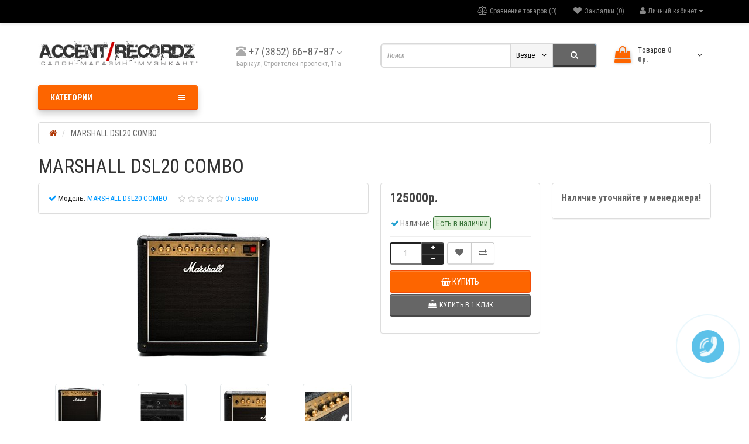

--- FILE ---
content_type: text/html; charset=utf-8
request_url: https://a-recordz.ru/marshall-dsl20-combo/
body_size: 13643
content:
<!DOCTYPE html>
<html dir="ltr" lang="ru">
<head>
<meta charset="UTF-8" />
<meta name="viewport" content="width=device-width, initial-scale=1">
<title>MARSHALL DSL20 COMBO</title>
<base href="https://a-recordz.ru/" />
<meta name="description" content="MARSHALL DSL20 COMBO" />
<meta name="keywords" content= "MARSHALL DSL20 COMBO" />
<meta http-equiv="X-UA-Compatible" content="IE=edge">
<link href="https://a-recordz.ru/marshall-dsl20-combo" rel="canonical" />
<link href="https://a-recordz.ru/image/catalog/favikon.png" rel="icon" />
<link href='https://fonts.googleapis.com/css?family=Roboto+Condensed:400,400italic,700,700italic,300,300italic' rel='stylesheet' type='text/css'>
<link href='https://fonts.googleapis.com/css?family=Marck+Script&subset=latin,cyrillic' rel='stylesheet' type='text/css'>
<link href="catalog/view/javascript/bootstrap/css/bootstrap.min.css" rel="stylesheet" media="screen" />
<link rel="stylesheet" href="https://a-recordz.ru/catalog/view/theme/newstore/stylesheet/edit_product.css?ns2v=2.5.3"/>
<link rel="stylesheet" href="https://a-recordz.ru/catalog/view/javascript/jquery/magnific/magnific-popup.css?ns2v=2.5.3"/>
<link rel="stylesheet" href="https://a-recordz.ru/catalog/view/javascript/jquery/owl-carousel/owl.carousel.css?ns2v=2.5.3"/>
<link rel="stylesheet" href="https://a-recordz.ru/catalog/view/javascript/jquery/owl-carousel/owl.transitions.css?ns2v=2.5.3"/>
<link rel="stylesheet" href="https://a-recordz.ru/catalog/view/javascript/bootstrap/css/bootstrap-select.css?ns2v=2.5.3"/>
<link rel="stylesheet" href="https://a-recordz.ru/catalog/view/javascript/font-awesome/css/font-awesome.min.css?ns2v=2.5.3"/>
<link rel="stylesheet" href="https://a-recordz.ru/catalog/view/theme/newstore/stylesheet/stylesheet.css?ns2v=2.5.3"/>
<link rel="stylesheet" href="https://a-recordz.ru/catalog/view/theme/newstore/stylesheet/stickers.css?ns2v=2.5.3"/>
<link rel="stylesheet" href="https://a-recordz.ru/catalog/view/theme/newstore/stylesheet/tabs.css?ns2v=2.5.3"/>
<link rel="stylesheet" href="https://a-recordz.ru/catalog/view/theme/newstore/stylesheet/quickview.css?ns2v=2.5.3"/>
<link rel="stylesheet" href="https://a-recordz.ru/catalog/view/theme/newstore/stylesheet/theme_scheme/theme_3.css?ns2v=2.5.3"/>
<link rel="stylesheet" href="https://a-recordz.ru/catalog/view/theme/newstore/stylesheet/csseditor.css?ns2v=2.5.3"/>
<link rel="stylesheet" href="https://a-recordz.ru/catalog/view/javascript/jquery/datetimepicker/bootstrap-datetimepicker.min.css?ns2v=2.5.3"/>
<link rel="stylesheet" href="https://a-recordz.ru/catalog/view/theme/newstore/js/productany/js/countdown/jquery.countdown_1.css?ns2v=2.5.3"/>
<link rel="stylesheet" href="https://a-recordz.ru/catalog/view/theme/newstore/stylesheet/popup-fastorder/fastorder1.css?ns2v=2.5.3"/>
<link rel="stylesheet" href="https://a-recordz.ru/catalog/view/theme/newstore/stylesheet/popup-callback/callback.css?ns2v=2.5.3"/>
<link href="catalog/view/javascript/jquery/magnific/magnific-popup.css" type="text/css" rel="stylesheet" media="screen" />
<link href="catalog/view/javascript/jquery/datetimepicker/bootstrap-datetimepicker.min.css" type="text/css" rel="stylesheet" media="screen" />
  
		<style type="text/css">body {background-color: ;}</style>
<style type="text/css">
.sticker-ns.popular .fa{
	color:#ffffff}
.sticker-ns.popular{
	background: #00ff00 none repeat scroll 0 0;
	color:#ffffff;
}				
.sticker-ns.special .fa{
	color:#ffffff}
.sticker-ns.special {
	background: #ff0000 none repeat scroll 0 0;
	color:#ffffff;
}
.sticker-ns.bestseller .fa{
	color:#ffffff}
.sticker-ns.bestseller {
	background: #ff8000 none repeat scroll 0 0;
	color:#ffffff;
}
.sticker-ns.newproduct .fa{
	color:#ffffff}
.sticker-ns.newproduct{
	background: #0000ff none repeat scroll 0 0;
	color:#ffffff;
}
</style>
<script type="text/javascript" src="https://a-recordz.ru/catalog/view/javascript/jquery/jquery-2.1.1.min.js?ns2v=2.5.3"></script>
<script type="text/javascript" src="https://a-recordz.ru/catalog/view/javascript/jquery/magnific/jquery.magnific-popup.min.js?ns2v=2.5.3"></script>
<script type="text/javascript" src="https://a-recordz.ru/catalog/view/javascript/jquery/owl-carousel/owl.carousel.js?ns2v=2.5.3"></script>
<script type="text/javascript" src="https://a-recordz.ru/catalog/view/javascript/bootstrap/js/bootstrap.min.js?ns2v=2.5.3"></script>
<script type="text/javascript" src="https://a-recordz.ru/catalog/view/javascript/bootstrap/js/bootstrap-select.js?ns2v=2.5.3"></script>
<script type="text/javascript" src="https://a-recordz.ru/catalog/view/theme/newstore/js/jquery.menu-aim.js?ns2v=2.5.3"></script>
<script type="text/javascript" src="https://a-recordz.ru/catalog/view/javascript/jquery/datetimepicker/moment.js?ns2v=2.5.3"></script>
<script type="text/javascript" src="https://a-recordz.ru/catalog/view/javascript/jquery/datetimepicker/bootstrap-datetimepicker.min.js?ns2v=2.5.3"></script>
<script type="text/javascript" src="https://a-recordz.ru/catalog/view/theme/newstore/js/showmore.js?ns2v=2.5.3"></script>
<script type="text/javascript" src="https://a-recordz.ru/catalog/view/theme/newstore/js/common.js?ns2v=2.5.3"></script>
<script type="text/javascript" src="https://a-recordz.ru/catalog/view/theme/newstore/js//maskedinput.js?ns2v=2.5.3"></script>
<script type="text/javascript" src="https://a-recordz.ru/catalog/view/theme/newstore/js/newfastorder.js?ns2v=2.5.3"></script>
<script type="text/javascript" src="https://a-recordz.ru/catalog/view/theme/newstore/js/callback_send.js?ns2v=2.5.3"></script>
<script type="text/javascript" src="https://a-recordz.ru/catalog/view/theme/newstore/js/popup.js?ns2v=2.5.3"></script>
<script type="text/javascript" src="https://a-recordz.ru/catalog/view/theme/newstore/js/productany/js/countdown/jquery.countdown.js?ns2v=2.5.3"></script>
<script src="catalog/view/javascript/jquery/magnific/jquery.magnific-popup.min.js" type="text/javascript"></script>
<script src="catalog/view/javascript/jquery/datetimepicker/moment.js" type="text/javascript"></script>
<script src="catalog/view/javascript/jquery/datetimepicker/bootstrap-datetimepicker.min.js" type="text/javascript"></script>
<script type="text/javascript">
function init(elem, options){
	elem.addClass('countdownHolder');
	$.each(['Days','Hours','Minutes','Sec'],function(i){
		var clas;
		if (this=='Days') {clas="Дней";}
		if (this=='Hours') {clas="Часов";}
		if (this=='Minutes') {clas="минут";}
		if (this=='Sec') {clas="сек";}
		$('<span class="count'+this+'">' +
			'<span class="position">' +
			'<span class="digit static">0</span>' +	'</span>' +
			'<span class="position">' +	'<span class="digit static">0</span>' +	'</span><span class="time_productany">'+clas+'</span></span>').appendTo(elem);	
		});
}
</script>
<script type="text/javascript">
  var button_shopping = "Продолжить покупки";
  var button_checkout = "Оформление заказа";
  var link_checkout = "https://a-recordz.ru/checkout";
  var link_newstorecheckout = "https://a-recordz.ru/index.php?route=checkout/newstorecheckout";
</script>
<script type="text/javascript">
var text_showmore = 'Показать еще';
var color_schem = '3';
var loading_masked_img = '<img src="catalog/view/theme/newstore/image/ring-alt-'+ color_schem +'.svg" />';
function loading_masked(action) {
	if (action) {
		$('.loading_masked').html(loading_masked_img);
		$('.loading_masked').show();
	} else {
		$('.loading_masked').html('');
		$('.loading_masked').hide();
	}
}
function creatOverlayLoadPage(action) {
	if (action) {
		$('#messageLoadPage').html(loading_masked_img);
		$('#messageLoadPage').show();
	} else {
		$('#messageLoadPage').html('');
		$('#messageLoadPage').hide();
	}
}
function quickview_open(id) {
$('body').prepend('<div id="messageLoadPage"></div><div class="mfp-bg-quickview"></div>');
	$.ajax({
		type:'post',
		data:'quickview29=1',
		url:'index.php?route=product/product&product_id='+id,	
		beforeSend: function() {
			creatOverlayLoadPage(true); 
		},
		complete: function() {
			$('.mfp-bg-quickview').hide();
			$('#messageLoadPage').hide();
			creatOverlayLoadPage(false); 
		},	
		success:function (data) {
			$('.mfp-bg-quickview').hide();
			$data = $(data);
			var new_data = $data.find('#quickview-container').html();							
			$.magnificPopup.open({
				tLoading: loading_masked_img,
				items: {
					src: new_data,
				},
				type: 'inline'
			});
		}
});							
}
	$(document).ready(function(){
		$("#back-top").hide();
		$(function () {
			$(window).scroll(function () {
				if ($(this).scrollTop() > 150) {
					$('#back-top').fadeIn();
				} else {
					$('#back-top').fadeOut();
				}
			});
			$('#back-top a').click(function () {
				$('body,html').animate({
					scrollTop: 0
				}, 800);
				return false;
			});
		});
		
	});	
</script>

							

				<link rel="stylesheet" type="text/css" href="catalog/view/theme/newstore/stylesheet/csscallback.css" />
			

              

<script type="text/javascript">
function fastorder_open(product_id) {  
          $.magnificPopup.open({
            tLoading: '<span><i style="font-size:50px;" class="fa fa-spinner fa-pulse"></i></span>',
            items: {
              src: 'index.php?route=extension/module/newfastorder&product_id='+product_id,
              type: 'ajax'
            }
          });
        }
function fastorder_open_cart() {  
          $.magnificPopup.open({
            tLoading: '<span><i style="font-size:50px;" class="fa fa-spinner fa-pulse"></i></span>',
            items: {
              src: 'index.php?route=extension/module/newfastordercart',
              type: 'ajax'
            }
			
          });
        }		
</script>
			
</head>
<body class="product-product-696">
<p id="back-top"><a rel="nofollow" class="btn btn-default" href="#top"><i class="fa fa-chevron-up" style="font-size:18px;"></i></a></p>
<div id="login-form-popup" class="modal fade" role="dialog">
	<div class="modal-dialog modal-login">
		<div class="modal-content">
			<form>
				<div class="modal-header">
					<button type="button" class="close" data-dismiss="modal">&times;</button>
					<h4 class="modal-title">Авторизация</h4>
				</div>
				<div class="modal-body">
				<div class="form-group">
					<div class="message"></div>
				</div>
					<div class="form-group">
						<div class="input-group">
							<span class="input-group-addon"><i class="fa fa-envelope"></i></span> 
							<input type="text" name="email" value="" placeholder="E-Mail" id="input-email" class="form-control" />
						</div>
					</div>
					<div class="form-group">
						<div class="input-group">
							<span class="input-group-addon"><i class="fa fa-lock"></i></span>	
							<input type="password" name="password" value="" placeholder="Пароль" id="input-password" class="form-control" />
						</div>
					</div>
					<div class="form-group text-center">
						<a href="https://a-recordz.ru/create-account">Регистрация</a> | <a href="https://a-recordz.ru/forgot-password">Забыли пароль?</a>
					</div>
				</div>		
				<div class="modal-footer">	
					<input type="button" value="Войти" id="button-login-popup" class="btn-login btn-block" />		
				</div>					
			</form>
		</div>
	</div>
</div>
<nav id="top">
  <div class="container">
  	<div class="pull-right">	
	<div class="pull-right">	
		<div class="btn-group">
				<button data-toggle="dropdown" type="button" class="dropdown-toggle btn btn-link">
				<i class="fa fa-user"></i>
				<span class="hidden-xs hidden-sm">Личный кабинет</span> <span class="caret"></span>		
				</button>
			<ul class="dropdown-menu dropdown-menu-right">
								<li><a rel="nofollow" href="https://a-recordz.ru/create-account">Регистрация</a></li>
				<li><a rel="nofollow" href="#login_modal_popup" data-toggle="modal" data-target="#login-form-popup">Авторизация</a></li>
							</ul>
		</div>
	</div>
	<div class="pull-right">
			</div>
	<div class="pull-right">
			</div>
	<div class="pull-right">
		<a rel="nofollow" class="btn btn-link" href="https://a-recordz.ru/wishlist" id="wishlist-total" title="Закладки (0)"><i class="fa fa-heart fa-fw"></i> <span class="hidden-xs hidden-sm hidden-md">Закладки (0)</span></a>
	</div>
	<div class="pull-right">
		<a rel="nofollow" class="btn btn-link" href="https://a-recordz.ru/compare-products"  id="compare-total" title="Сравнение товаров (0)"><i class="fa fa-balance-scale" aria-hidden="true"></i> <span class="hidden-xs hidden-sm hidden-md">Сравнение товаров (0)</span></a>
	</div>
	</div>
  </div>
</nav>
<header>

  <div class="container">
    <div class="row">
      <div class="col-sm-12 col-md-3 text-center text-left-md logo-top">
        <div id="logo">
                                  <a href="https://a-recordz.ru/"><img src="https://a-recordz.ru/image/catalog/logo_web.jpg" title="АКЦЕНТ-РЕКОРДЗ - магазин музыкальных инструментов в Барнауле" alt="АКЦЕНТ-РЕКОРДЗ - магазин музыкальных инструментов в Барнауле" class="img-responsive" /></a>
                              </div>
      </div>
	  		 <div class="col-sm-12 col-md-3 text-xs-center text-sm-center text-md-center">
			<div id="phone">
			<div class="contact-header">
					<span data-toggle="dropdown">
						<i class="glyphicon glyphicon-phone-alt telephone-icon"></i>
															<span>+7 (3852) 66–87–87</span>
															
							<i class="car-down fa fa-angle-down"></i>	
												
					</span>	
						
					<ul class="dropdown-menu drop-contacts">
																								<li><a href="tel:73852242751"><img src="https://a-recordz.ru/image/cache/catalog/phone-25x25.png" alt="+7 (3852) 24–27–51" />&nbsp;&nbsp;+7 (3852) 24–27–51</a></li>
																		<li class="line-contact"></li>
																			<li><a target="_blank" href="mailto:accent-recordz@rambler.ru" ><i class="fa fa-envelope-o"></i>&nbsp;&nbsp;accent-recordz@rambler.ru</a></li>
																									</ul>
																	<br /><span class="info-contact">Барнаул, Строителей проспект, 11а</span>
									</div>
			</div>
	  </div>
	        <div class="col-sm-12 col-md-4 search-top"><script type="text/javascript">
$(document).ready(function() {
  var category_id_page = $('#content select[name=\'category_id\']').find("option:selected").attr("value");
  var category_id_html = $('#content select[name=\'category_id\']').find("option:selected").html();
  
  $("#selected_category").val(category_id_page);
  $("#category_now").val(category_id_page);
  $(".category-name").html(category_id_html);
  $('.select-category').find('.filter-option').html(category_id_html)
  });
 </script>
<div id="searchtop">	
<div id="search" class="input-group">	
<input type="text" name="search" value="" placeholder="Поиск" class="form-control input-lg search-autocomplete" />
	<div class="input-group-btn categories">
    <button id="change_category" type="button" class="btn btn-search-select dropdown-toggle" data-toggle="dropdown">
				<span class="category-name">Везде&nbsp;</span>&nbsp;<span class="fa fa-angle-down fa-fw car-down"></span>
	</button>
    <ul class="dropdown-menu">
			<li><a href="#" onclick="return false;" data-idsearch="0">Везде</a></li>
						<li><a href="#" onclick="return false;" data-idsearch="72">DJ оборудование</a></li>
				
						<li><a href="#" onclick="return false;" data-idsearch="71">Гитары и комплектующие</a></li>
				
						<li><a href="#" onclick="return false;" data-idsearch="74">Духовые инструменты</a></li>
				
						<li><a href="#" onclick="return false;" data-idsearch="70">Звуковое оборудование</a></li>
				
						<li><a href="#" onclick="return false;" data-idsearch="67">Кабели и разъемы</a></li>
				
						<li><a href="#" onclick="return false;" data-idsearch="69">Клавишные инструменты</a></li>
				
						<li><a href="#" onclick="return false;" data-idsearch="96">Комбо усилители</a></li>
				
						<li><a href="#" onclick="return false;" data-idsearch="73">Микрофоны</a></li>
				
						<li><a href="#" onclick="return false;" data-idsearch="75">Наушники</a></li>
				
						<li><a href="#" onclick="return false;" data-idsearch="76">Световое оборудование</a></li>
				
						<li><a href="#" onclick="return false;" data-idsearch="81">Специальные предложения</a></li>
				
						<li><a href="#" onclick="return false;" data-idsearch="77">Струнные инструменты</a></li>
				
						<li><a href="#" onclick="return false;" data-idsearch="78">Трансляционное оборудование</a></li>
				
						<li><a href="#" onclick="return false;" data-idsearch="79">Ударные инструменты</a></li>
				
						<li><a href="#" onclick="return false;" data-idsearch="129">УСЛУГИ</a></li>
				
						<li><a href="#" onclick="return false;" data-idsearch="68">Чехлы, кейсы, сумки</a></li>
				
					</ul>
		<input id="selected_category" type="hidden" name="category_id" value="0" />
		
  </div>
  <span class="input-group-btn button_search">
    <button type="button" class="btn btn-search"><i class="fa fa-search"></i></button>
  </span>
</div>
</div>
<script type="text/javascript">
$('#search a').click(function(){
	$("#selected_category").val($(this).attr('data-idsearch'));
	$('.category-name').html($(this).html());
});
</script>
<script type="text/javascript">
	$(document).ready(function(){
	var autoSearch = $('#searchtop input[name="search"]');

	var customAutocompleteSearchtop = null;
	autoSearch.autocompleteSerach({
		delay: 500,
	responsea : function (items){
		if (items.length) {
			for (i = 0; i < items.length; i++) {
				this.items[items[i]['value']] = items[i];
			}
		}
		var html='';
		if(items.length){
			$.each(items,function(key,item){
				if(item.product_id!=0){
					html += '<li><a href="'+ item.href +'" class="autosearch_link">';
					html += '<div class="ajaxadvance">';
					html += '<div class="image">';
					if(item.image){
					html += '<img title="'+item.name+'" src="'+item.image+'"/>';
					}
					html += '</div>';
					html += '<div class="content">';
					html += 	'<h3 class="name">'+item.label+'</h3>';
					if(item.model){
					html += 	'<div class="model">';
					html +=		'Модель: '+ item.model;
					html +=		'</div>';
					}
					if(item.manufacturer){
					html += 	'<div class="manufacturer">';
					html +=		'Производитель: '+ item.manufacturer;			
					html +=		'</div>';		
					}
					if(item.stock_status){
					html += 	'<div class="stock_status">';
					html +=		'Наличие: '+ item.stock_status;			
					html +=		'</div>';
					}	
					if(item.price){
					html += 	'<div class="price"> ';
					if (!item.special) { 
					html +=			 item.price;
					} else {	
					html +=			'<span class="price-old">'+ item.price +'</span> <span class="price-new">'+ item.special +'</span>';
					}	
					html +=		'</div>';
					}	
									
					if (item.rating) {
					html +=		'<div class="ratings"> ';
					for (var i = 1; i <= 5; i++) {
					if (item.rating < i) { 
					html +=		'<span class="fa fa-stack"><i class="fa fa-star-o fa-stack-1x"></i></span>';
					} else {	
					html +=		'<span class="fa fa-stack"><i class="fa fa-star fa-stack-1x"></i><i class="fa fa-star-o fa-stack-1x"></i></span>';
					} 
					}
					html +=		'</div>';
					}
					html +='</div>';
					html += '</div></a></li>'
				}
			});
					html +=	'<li><a class="search-view-all-result" href="index.php?route=product/search&search=' + autoSearch.val() + '">Просмотреть все результаты</a></li>';
		}	
		if (html) {
			autoSearch.siblings('ul.dropdown-menu').show();
		} else {
			autoSearch.siblings('ul.dropdown-menu').hide();
		}

		$(autoSearch).siblings('ul.dropdown-menu').html(html);
	},
		source: function(request, response) {
		customAutocompleteSearchtop = this;
			$.ajax({
				url: 'index.php?route=extension/module/autosearch/ajaxLiveSearch&filter_name=' +  encodeURIComponent(request),
				dataType : 'json',
				success : function(json) {
				customAutocompleteSearchtop.responsea($.map(json, function(item) {
					return {
					label: item.name,
						name: item.name1,
						value: item.product_id,
						model: item.model,
						stock_status: item.stock_status,
						image: item.image,
						manufacturer: item.manufacturer,
						price: item.price,
						special: item.special,
						category: item.category,
						rating: item.rating,
						reviews: item.reviews,
						href:item.href,
						}
				}));
				}
			});
		},
		select : function (ui){	
			return false;
		},
		selecta: function(ui) {
		if(ui.href){
			location = ui.href;
		}
			return false;
		},
		focus: function(event, ui) {
			return false;
		}
		});							
	});
</script>
<script type="text/javascript">
	$(document).ready(function(){
	var autoSearchFixed = $('#search-fixed-top input[name="search"]');
	var customAutocomplete = null;
						$('#search-fixed-top ul.dropdown-menu.autosearch').remove();
	autoSearchFixed.autocompleteSerach({
		delay: 500,
	responsea : function (items){
		if (items.length) {
			for (i = 0; i < items.length; i++) {
				this.items[items[i]['value']] = items[i];
			}
		}
		var html='';
		if(items.length){
			$.each(items,function(key,item){
				if(item.product_id!=0){
					html += '<li><a href="'+ item.href +'" class="autosearch_link">';
					html += '<div class="ajaxadvance">';
					html += '<div class="image">';
					if(item.image){
					html += '<img title="'+item.name+'" src="'+item.image+'"/>';
					}
					html += '</div>';
					html += '<div class="content">';
					html += 	'<h3 class="name">'+item.label+'</h3>';
					if(item.model){
					html += 	'<div class="model">';
					html +=		'Модель: '+ item.model;
					html +=		'</div>';
					}
					if(item.manufacturer){
					html += 	'<div class="manufacturer">';
					html +=		'Производитель: '+ item.manufacturer;			
					html +=		'</div>';		
					}
					if(item.stock_status){
					html += 	'<div class="stock_status">';
					html +=		'Наличие: '+ item.stock_status;			
					html +=		'</div>';
					}	
					if(item.price){
					html += 	'<div class="price"> ';
					if (!item.special) { 
					html +=			 item.price;
					} else {	
					html +=			'<span class="price-old">'+ item.price +'</span> <span class="price-new">'+ item.special +'</span>';
					}	
					html +=		'</div>';
					}	
									
					if (item.rating) {
					html +=		'<div class="ratings"> ';
					for (var i = 1; i <= 5; i++) {
					if (item.rating < i) { 
					html +=		'<span class="fa fa-stack"><i class="fa fa-star-o fa-stack-1x"></i></span>';
					} else {	
					html +=		'<span class="fa fa-stack"><i class="fa fa-star fa-stack-1x"></i><i class="fa fa-star-o fa-stack-1x"></i></span>';
					} 
					}
					html +=		'</div>';
					}
					html +='</div>';
					html += '</div></a></li>'
				}
			});
					html +=	'<li><a class="search-view-all-result" href="index.php?route=product/search&search=' + autoSearchFixed.val() + '">Просмотреть все результаты</a></div>';
		}	
		if (html) {
			autoSearchFixed.siblings('ul.dropdown-menu').show();
		} else {
			autoSearchFixed.siblings('ul.dropdown-menu').hide();
		}

		$(autoSearchFixed).siblings('ul.dropdown-menu').html(html);
	},
		source: function(request, response) {
		customAutocomplete = this;
			$.ajax({
				url: 'index.php?route=extension/module/autosearch/ajaxLiveSearch&filter_name=' +  encodeURIComponent(request),
				dataType : 'json',
				success : function(json) {
				customAutocomplete.responsea($.map(json, function(item) {
					return {
					label: item.name,
						name: item.name1,
						value: item.product_id,
						model: item.model,
						stock_status: item.stock_status,
						image: item.image,
						manufacturer: item.manufacturer,
						price: item.price,
						special: item.special,
						category: item.category,
						rating: item.rating,
						reviews: item.reviews,
						href:item.href
						}
				}));
				}
			});
		},
		select : function (ui){	
			return false;
		},
		selecta: function(ui) {
		if(ui.href){
			location = +ui.href;
		} 
			return false;
		},
		focus: function(event, ui) {
			return false;
		}
		});			
	});
</script>
				</div>
      <div class="col-md-2 col-sm-12 col-md-push-0"><div class="shopping-cart">
<div id="cart" class="btn-group btn-block">
  <button type="button" data-toggle="dropdown" data-loading-text="Загрузка..." class="btn btn-block dropdown-toggle">
  	<i class="shop-bag fa fa-shopping-bag"></i>
	<i class="car-down fa fa-angle-down"></i>
  <span class="cart-total"><span class="products">Tоваров <b>0</b></span><span class="prices"><b>0р.</b></span></span>
  </button>
  
  <ul class="dropdown-menu pull-right"  >
        <li>
      <p class="text-center">Ваша корзина пуста!</p>
    </li>
      </ul>
</div>
</div>
</div>
	</div>  
	<div class="row">   
	   <div class="col-md-9 col-md-push-3 hidden-xs hidden-sm clearfix">	   	
			   
	  </div>
		<div class="col-sm-12 col-md-3 col-md-pull-9">
						<nav id="menu" class="btn-group btn-block">
				<button type="button" class="btn btn-menu btn-block dropdown-toggle" data-toggle="dropdown">
					<i class="fa fa-bars"></i>
					Категории				</button>
				<ul id="menu-list" class="dropdown-menu">
																							<li >						
									<a class="dropdown-img" href="kabeli-i-razjemy">
																														Кабели и разъемы									</a>
								</li>							
																														<li >						
									<a class="dropdown-img" href="https://a-recordz.ru/kombo-usiliteli">
																														Комбо усилители									</a>
								</li>							
																														<li >						
									<a class="dropdown-img" href="special">
																																											<span class="cat-label cat-label-label2">sale</span>
												
																				Специальные предложения									</a>
								</li>							
																														<li >						
									<a class="dropdown-img" href="udarnye-instrumenty">
																														Ударные инструменты									</a>
								</li>							
																														<li >						
									<a class="dropdown-img" href="translyacionnoe-oborudovanie">
																														Трансляционное оборудование									</a>
								</li>							
																														<li >						
									<a class="dropdown-img" href="strunnye-instrumenty">
																														Струнные инструменты									</a>
								</li>							
																														<li >						
									<a class="dropdown-img" href="svetovoe-oborudovanie">
																														Световое оборудование									</a>
								</li>							
																														<li >						
									<a class="dropdown-img" href="naushniki">
																														Наушники									</a>
								</li>							
																														<li >						
									<a class="dropdown-img" href="duhovye-instrumenty">
																														Духовые инструменты									</a>
								</li>							
																														<li >						
									<a class="dropdown-img" href="mikrofony">
																														Микрофоны									</a>
								</li>							
																														<li >						
									<a class="dropdown-img" href="chehly-kejsy-sumki">
																														Чехлы, кейсы, сумки									</a>
								</li>							
																														<li >						
									<a class="dropdown-img" href="dj-oborudovanie">
																														DJ оборудование									</a>
								</li>							
																														<li >						
									<a class="dropdown-img" href="klavishnye-instrumenty">
																														Клавишные инструменты									</a>
								</li>							
																														<li >						
									<a class="dropdown-img" href="gitary">
																														Гитары									</a>
								</li>							
																														<li >						
									<a class="dropdown-img" href="zvukovoe-oborudovanie">
																														Звуковое оборудование									</a>
								</li>							
																														<li >						
									<a class="dropdown-img" href="aksessuary">
																														Аксессуары									</a>
								</li>							
																														<li >						
									<a class="dropdown-img" href="uslugi">
																														Услуги									</a>
								</li>							
																				</ul>
			</nav>
			<div id="maskMenuHC"></div>	
					</div>	
    </div>
  </div>
</header>

<div itemscope itemtype="http://schema.org/Product" class="container">
	<ul class="breadcrumb" itemscope itemtype="http://data-vocabulary.org/Breadcrumb">
									<li><a itemprop="url" href="https://a-recordz.ru/"><span itemprop="title"><i class="fa fa-home"></i></span></a></li>
												<li>MARSHALL DSL20 COMBO</li>
						</ul>
	<h1 itemprop="name">MARSHALL DSL20 COMBO</h1>
  <div class="row">                <div  id="content" class="col-sm-12">
   
				
			
      <div class="row">
                                <div class="col-sm-12 col-md-6">
		<div class="panel panel-default panel-body">
						<div class="info-inline"><i class="fa fa-check fa-fw"></i><b>Модель:</b> <span itemprop="model">MARSHALL DSL20 COMBO</span></div>
									<div class="rating info-inline">
											
																		<span class="fa fa-stack"><i class="fa fa-star-o fa-stack-1x"></i></span>
																								<span class="fa fa-stack"><i class="fa fa-star-o fa-stack-1x"></i></span>
																								<span class="fa fa-stack"><i class="fa fa-star-o fa-stack-1x"></i></span>
																								<span class="fa fa-stack"><i class="fa fa-star-o fa-stack-1x"></i></span>
																								<span class="fa fa-stack"><i class="fa fa-star-o fa-stack-1x"></i></span>
																	<a href="" onclick="$('a[href=\'#tab-review\']').trigger('click');$('html, body').animate({ scrollTop: $('a[href=\'#tab-review\']').offset().top - 5}, 250); return false;">0 отзывов</a>
					</div>
							</div>
          				<div class="thumbnails">
											<div class="general-image">
							<div class="stickers-ns">
																																															</div>	
							<a class="main-image thumbnail zoom-magnify" href="https://a-recordz.ru/image/cache/catalog/2w2clkjrewo44gskkkskgk48c-500x500.jpg" title="MARSHALL DSL20 COMBO">
								<img class="img" data-magnify-src="https://a-recordz.ru/image/cache/catalog/2w2clkjrewo44gskkkskgk48c-500x500.jpg" src="https://a-recordz.ru/image/cache/catalog/2w2clkjrewo44gskkkskgk48c-228x228.jpg" src="https://a-recordz.ru/image/cache/catalog/2w2clkjrewo44gskkkskgk48c-228x228.jpg" title="MARSHALL DSL20 COMBO" alt="MARSHALL DSL20 COMBO" /></a>
						</div>
																<div class="image-additional owl-carousel">
							<div class="item">
								<a class="thumbnail" data-magnify-src="https://a-recordz.ru/image/cache/catalog/2w2clkjrewo44gskkkskgk48c-500x500.jpg" rel="https://a-recordz.ru/image/cache/catalog/2w2clkjrewo44gskkkskgk48c-228x228.jpg" href="https://a-recordz.ru/image/cache/catalog/2w2clkjrewo44gskkkskgk48c-500x500.jpg" title="MARSHALL DSL20 COMBO">
									<img src="https://a-recordz.ru/image/cache/catalog/2w2clkjrewo44gskkkskgk48c-74x74.jpg"  title="MARSHALL DSL20 COMBO" alt="MARSHALL DSL20 COMBO" />
								</a>
							</div>
														<div class="item">
								<a class="thumbnail" data-magnify-src="https://a-recordz.ru/image/cache/catalog/8984tatqdskc04scs84gwosow-500x500.jpg" rel="https://a-recordz.ru/image/cache/catalog/8984tatqdskc04scs84gwosow-228x228.jpg" href="https://a-recordz.ru/image/cache/catalog/8984tatqdskc04scs84gwosow-500x500.jpg" title="MARSHALL DSL20 COMBO">
								<img src="https://a-recordz.ru/image/cache/catalog/8984tatqdskc04scs84gwosow-74x74.jpg" title="MARSHALL DSL20 COMBO" alt="MARSHALL DSL20 COMBO" /></a>
							</div>
														<div class="item">
								<a class="thumbnail" data-magnify-src="https://a-recordz.ru/image/cache/catalog/76cvr1kbkio0o4wo0owwcw848-500x500.jpg" rel="https://a-recordz.ru/image/cache/catalog/76cvr1kbkio0o4wo0owwcw848-228x228.jpg" href="https://a-recordz.ru/image/cache/catalog/76cvr1kbkio0o4wo0owwcw848-500x500.jpg" title="MARSHALL DSL20 COMBO">
								<img src="https://a-recordz.ru/image/cache/catalog/76cvr1kbkio0o4wo0owwcw848-74x74.jpg" title="MARSHALL DSL20 COMBO" alt="MARSHALL DSL20 COMBO" /></a>
							</div>
														<div class="item">
								<a class="thumbnail" data-magnify-src="https://a-recordz.ru/image/cache/catalog/4g41fdfqph4wkg80wocwc0g4w-500x500.jpg" rel="https://a-recordz.ru/image/cache/catalog/4g41fdfqph4wkg80wocwc0g4w-228x228.jpg" href="https://a-recordz.ru/image/cache/catalog/4g41fdfqph4wkg80wocwc0g4w-500x500.jpg" title="MARSHALL DSL20 COMBO">
								<img src="https://a-recordz.ru/image/cache/catalog/4g41fdfqph4wkg80wocwc0g4w-74x74.jpg" title="MARSHALL DSL20 COMBO" alt="MARSHALL DSL20 COMBO" /></a>
							</div>
													</div>
									</div>
                  </div>
        																		        					
				  		        <div class="col-sm-6 col-md-3">
		<div id="product">
			<div class="panel panel-default panel-body">	
				 			
								<span itemscope itemprop="offers" itemtype="http://schema.org/Offer">
						<meta itemprop="price" content="125000">
						<meta itemprop="priceCurrency" content="RUB">
						<link itemprop="availability" href="http://schema.org/InStock" />
					</span>
				<div class="price">
											<span class='autocalc-product-price'>125000р.</span>															
				</div>
				
								   <hr>
          <ul class="list-unstyled availability">                      
              
			<li><i class="fa fa-check fa-fw"></i><span class="text-stock">Наличие:</span> 
						<span class="stock_status_success">Есть в наличии</span> 
									</li>
          </ul>	
		  <ul class="list-unstyled">
                      </ul>
                        			
             
			<hr>						         
			<div class="actions-additional">
				<div class="qty space-padding-r5 pull-left">
					<div class="quantity-adder clearfix">
						<div>
							<div class="quantity-number pull-left">
								<input class="quantity-product" type="text" name="quantity" size="5" value="1" id="input-quantity" />
							</div>
							<div class="quantity-wrapper pull-left">
							<span onclick="btnplus_card_prod();" class="add-up add-action fa fa-plus"></span>
							<span onclick="btnminus_card_prod(1);" class="add-down add-action fa fa-minus"></span>
							</div>
						</div>
						<input type="hidden" name="product_id" value="696" />
					</div>
				</div>
				<script type="text/javascript">
				function btnminus_card_prod(a){
					document.getElementById("input-quantity").value>a?document.getElementById("input-quantity").value--:document.getElementById("input-quantity").value=a
				}
				function btnplus_card_prod(){
					document.getElementById("input-quantity").value++
				};
				</script>						
				<div class="btn-group">
									<button type="button" data-toggle="tooltip" class="btn btn-wishlist" title="В закладки" onclick="wishlist.add('696');"><i class="fa fa-heart fa-fw"></i></button>
													<button type="button" data-toggle="tooltip" class="btn btn-compare" title="В сравнение" onclick="compare.add('696');"><i class="fa fa-exchange fa-fw"></i></button>				
								</div>
			</div>
			<div class="actions text-center">
														<div class="cart pull-left w100">
											<button type="button" id="button-cart" data-loading-text="Загрузка..." class="btn btn-general"><i class="fa fa-shopping-basket"></i> <span>Купить</span></button>					
						
				</div>
													<button class="w100 btn btn-fastorder " type="button" onclick="fastorder_open(696);" data-toggle="tooltip" title="Купить в 1 клик" >
																		<i style="color:#;" class="fa fa-shopping-bag fa-fw"></i>
											
					<span>Купить в 1 клик</span>							
					</button>
											</div>		
					</div>
    </div>
	</div>
		<div class="col-sm-6 col-md-3">
		<div class="panel panel-default panel-body">
		<div class="custom-block-products">
			<div class="title-custom-block-product">Наличие уточняйте у менеджера!</div>
					</div>
		</div>
	</div>
		<div class="tabs-product col-sm-12">
 <ul class="nav nav-tabs my-tabs">
            <li class="active"><a href="#tab-description" data-toggle="tab"><i class="fa fa-file-text-o fa-fw"></i>Описание</a></li>
                                    <li><a href="#tab-review" data-toggle="tab"><i class="fa fa-comments-o fa-fw"></i>Отзывов (0)</a></li>
            			          </ul>
          <div class="tab-content">
            <div class="tab-pane active" id="tab-description" itemprop="description"><p><span style="color: rgb(43, 43, 43); font-family: Roboto, sans-serif; font-size: 14px;">Усилитель гитарный ламповый 20Вт, комбо, динамик Celestion Seventy-80 , 2 канала, цифровой ревербератор, режимы триод/пентод, динамик Celestion 12`` Seventy 80 выход с эмуляцией кабинета от Softube&nbsp; &nbsp; &nbsp; &nbsp;</span><span style="color: rgb(43, 43, 43); font-family: Roboto, sans-serif; font-size: 14px;">MARSHALL DSL20 COMBO – двухканальный комбоусилитель с 12-дюймовым динамиком Celestion Seventy-80, выдающий великолепный звук и отличающийся гибкостью настроек. Функционал этой модели включает ревербератор, переключатель tone shift и петлю эффектов, а также функцию presence и регулятор резонанса. Это предоставляет широкие возможности для формирования собственного уникального звучания, экспериментов и самовыражения. DSL20C подходит как для самостоятельных занятий, так и для записи в студии или выступлений на сцене. Мощность можно уменьшить с 20 Вт до 10 Вт, сохранив идеальное качество звука, и играть в любом месте, не беспокоя окружающих. Предусмотрено три выхода для подключения дополнительных кабинетов.</span><br></p><p style="margin-bottom: 12px; font-size: 14px; color: rgb(43, 43, 43); font-family: Roboto, sans-serif;">Технические характеристики:</p><p style="margin-bottom: 12px; font-size: 14px; color: rgb(43, 43, 43); font-family: Roboto, sans-serif;">Серия: DSL</p><p style="margin-bottom: 12px; font-size: 14px; color: rgb(43, 43, 43); font-family: Roboto, sans-serif;">Модель: DSL20С</p><p style="margin-bottom: 12px; font-size: 14px; color: rgb(43, 43, 43); font-family: Roboto, sans-serif;">Схема: ламповая</p><p style="margin-bottom: 12px; font-size: 14px; color: rgb(43, 43, 43); font-family: Roboto, sans-serif;">Каналы: 2 ("Ultra gain" и "classic gain")</p><p style="margin-bottom: 12px; font-size: 14px; color: rgb(43, 43, 43); font-family: Roboto, sans-serif;">Мощность: 20 Вт (с возможностью уменьшения до 10 Вт)</p><p style="margin-bottom: 12px; font-size: 14px; color: rgb(43, 43, 43); font-family: Roboto, sans-serif;">Входы: инструментальный 1/4’’ джек, мини джек AUX, разъем для футсвитча</p><p style="margin-bottom: 12px; font-size: 14px; color: rgb(43, 43, 43); font-family: Roboto, sans-serif;">Выходные разъемы для подключения кабинетов: 3 х 1/4’’ джек</p><p style="margin-bottom: 12px; font-size: 14px; color: rgb(43, 43, 43); font-family: Roboto, sans-serif;">Линейный выход: 1 х мини джек</p><p style="margin-bottom: 12px; font-size: 14px; color: rgb(43, 43, 43); font-family: Roboto, sans-serif;">Эффекты: реверберация</p><p style="margin-bottom: 12px; font-size: 14px; color: rgb(43, 43, 43); font-family: Roboto, sans-serif;">Петля эффектов: Send/Return</p><p style="margin-bottom: 12px; font-size: 14px; color: rgb(43, 43, 43); font-family: Roboto, sans-serif;">Управление: переключатель каналов, переключатель tone shift, трёхполосный эквалайзер (treble, middle, bass), presence, resonance, реверберация, понижение мощности (сзади)</p><p style="margin-bottom: 12px; font-size: 14px; color: rgb(43, 43, 43); font-family: Roboto, sans-serif;">Управление канала classic gain: громкость, Gain</p><p style="margin-bottom: 12px; font-size: 14px; color: rgb(43, 43, 43); font-family: Roboto, sans-serif;">Управление канала ultra gain: громкость, Gain</p><p style="margin-bottom: 12px; font-size: 14px; color: rgb(43, 43, 43); font-family: Roboto, sans-serif;">Динамик: один, 12’’ Celestion® Seventy-80 (16 Ом, 80 Вт)</p><p style="margin-bottom: 12px; font-size: 14px; color: rgb(43, 43, 43); font-family: Roboto, sans-serif;">Сопротивление: 16 Ом</p><p style="margin-bottom: 12px; font-size: 14px; color: rgb(43, 43, 43); font-family: Roboto, sans-serif;">Лампы предусилителя: 3 x ECC83</p><p style="margin-bottom: 12px; font-size: 14px; color: rgb(43, 43, 43); font-family: Roboto, sans-serif;">Лампы усилителя мощности: 2 x EL34</p><p style="margin-bottom: 12px; font-size: 14px; color: rgb(43, 43, 43); font-family: Roboto, sans-serif;">Футсвитч: в комплекте, PEDL-90012</p><p style="margin-bottom: 12px; font-size: 14px; color: rgb(43, 43, 43); font-family: Roboto, sans-serif;">Кабель электропитания: съемный, в комплекте</p><p style="margin-bottom: 12px; font-size: 14px; color: rgb(43, 43, 43); font-family: Roboto, sans-serif;">Вес: 16.3 кг</p><p style="margin-bottom: 12px; font-size: 14px; color: rgb(43, 43, 43); font-family: Roboto, sans-serif;">Ширина: 500 мм</p><p style="margin-bottom: 12px; font-size: 14px; color: rgb(43, 43, 43); font-family: Roboto, sans-serif;">Высота: 420 мм</p><p style="margin-bottom: 12px; font-size: 14px; color: rgb(43, 43, 43); font-family: Roboto, sans-serif;">Глубина: 250 мм</p><p style="margin-bottom: 12px; font-size: 14px; color: rgb(43, 43, 43); font-family: Roboto, sans-serif;">Цвет: черный</p></div>
            			                        <div class="tab-pane" id="tab-review">
              <form class="form-horizontal" id="form-review">
                <div id="review"></div>
                <h2>Написать отзыв</h2>
                                <div class="form-group required">
                  <div class="col-sm-12">
                    <label class="control-label" for="input-name">Ваше имя:</label>
                    <input type="text" name="name" value="" id="input-name" class="form-control" />
                  </div>
                </div>
                <div class="form-group required">
                  <div class="col-sm-12">
                    <label class="control-label" for="input-review">Ваш отзыв:</label>
                    <textarea name="text" rows="5" id="input-review" class="form-control"></textarea>
                    <div class="help-block"><span style="color: #FF0000;">Примечание:</span> HTML разметка не поддерживается! Используйте обычный текст.</div>
                  </div>
                </div>
				<div class="form-group required">
                  <div class="col-sm-12">
                    <label class="control-label" for="input-review-plus">Достоинства:</label>
                    <textarea name="plus" rows="5" id="input-review-plus" class="form-control"></textarea>
                  </div>
                </div>				
				<div class="form-group required">
                  <div class="col-sm-12">
                    <label class="control-label" for="input-review-minus">Недостатки:</label>
                    <textarea name="minus" rows="5" id="input-review-minus" class="form-control"></textarea>
                  </div>
                </div>
				
                <div class="form-group required">
                  <div class="col-sm-12">
                    <label class="control-label">Оценка:</label>
                    &nbsp;&nbsp;&nbsp; Плохо&nbsp;
                    <input type="radio" name="rating" value="1" />
                    &nbsp;
                    <input type="radio" name="rating" value="2" />
                    &nbsp;
                    <input type="radio" name="rating" value="3" />
                    &nbsp;
                    <input type="radio" name="rating" value="4" />
                    &nbsp;
                    <input type="radio" name="rating" value="5" />
                    &nbsp;Хорошо</div>
                </div>
                                 <div class="buttons clearfix">
                  <div class="pull-right">
                    <button type="button" id="button-review" data-loading-text="Загрузка..." class="btn btn-primary">Оставить отзыв</button>
                  </div>
                </div>
                              </form>
            </div>
                      </div>
		</div>	
 </div>
 
		
<script type="text/javascript">
if (!$(".carousel_numb_featured39241").parents("#column-left, #column-right").length) {
	$('.carousel_numb_featured39241').owlCarousel({
		responsiveBaseWidth: ".featured.carousel_numb_featured39241",
		itemsCustom: [[120, 1], [190, 1],[250, 1],[400, 1], [500, 2], [630, 2], [750, 3], [900, 4], [1000, 4]],
		navigation: true,
		navigationText: ['<div class="btn btn-carousel-module next-prod"><i class="fa fa-angle-left arrow"></i></div>', '<div class="btn btn-carousel-module prev-prod"><i class="fa fa-angle-right arrow"></i></div>'],
		pagination: false
	}); 
}
</script>      
            <p><i class="fa fa-tags"></i>                        <a href="https://a-recordz.ru/search?tag=MARSHALL%20DSL20%20COMBO">MARSHALL DSL20 COMBO</a>
                      </p>
      		      </div>
    </div>
</div>
							
<script src="catalog/view/theme/newstore/js/jquery.magnify.js" type="text/javascript"></script>
<link media="screen" href="catalog/view/theme/newstore/stylesheet/magnify.css" type="text/css" rel="stylesheet">
<script type="text/javascript">
$('.thumbnails a.zoom-magnify img').magnify({
	speed: 200,
	src: $('.thumbnails a.zoom-magnify').attr('href')
});		
$('.image-additional .item img').hover(function(){	
	$('.main-image img').attr('src', $(this).parent().attr('rel'));
	$('.main-image').attr('href', $(this).parent().attr('href'));
	$('.main-image img').attr('data-magnify-src',$(this).parent().attr('data-magnify-src'));
	$('.thumbnails a.zoom-magnify img').magnify({
		speed: 200,
		src: $(this).parent().attr('data-magnify-src')
	});	
	return false;
 });	
 var owladd = $('.thumbnails .image-additional');
function optionimage(image, image_zoom,image_thumb) {
	if($('.option-image-new').length > 0) {
		owladd.data('owlCarousel').removeItem(0);
	}
	$('.main-image img').attr('src',image);
	$('.main-image img').attr('data-magnify-src',image_zoom);
	$('.main-image').attr('href',image_zoom);
	$('.thumbnails a.zoom-magnify img').magnify({
		speed: 200,
		src: image_zoom
	});	
	var content = '<div class="item"><a class="option-image-new thumbnail" data-magnify-src="'+ image_zoom +'" rel="'+ image +'" href="'+ image_zoom +'" title=""><img src="'+ image_thumb +'" title="" alt="" /></a></div>';
    owladd.data('owlCarousel').addItem(content,0);
	$('.image-additional .item img').hover(function(){	
		$('.main-image img').attr('src', $(this).parent().attr('rel'));
		$('.main-image').attr('href', $(this).parent().attr('href'));
		$('.main-image img').attr('data-magnify-src',$(this).parent().attr('data-magnify-src'));
		$('.thumbnails a.zoom-magnify img').magnify({
			speed: 200,
			src: $(this).parent().attr('data-magnify-src')
		});	
		return false;
	});	
		
} 
</script>
<script type="text/javascript">
$('.thumbnails .image-additional').owlCarousel({		
	responsiveBaseWidth: ".image-additional",
	itemsCustom: [[0, 1], [100, 2], [250, 3], [500, 4], [750, 5], [1000,6]],
	navigation: true,
	pagination:false,
	navigationText: ['<div class="btn btn-carousel-thumbnail next-prod"><i class="fa fa-angle-left arrow"></i></div>', '<div class="btn btn-carousel-thumbnail prev-prod"><i class="fa fa-angle-right arrow"></i></div>'],		
});
</script>
<script type="text/javascript"><!--
$('select[name=\'recurring_id\'], input[name="quantity"]').change(function(){
	$.ajax({
		url: 'index.php?route=product/product/getRecurringDescription',
		type: 'post',
		data: $('input[name=\'product_id\'], input[name=\'quantity\'], select[name=\'recurring_id\']'),
		dataType: 'json',
		beforeSend: function() {
			$('#recurring-description').html('');
		},
		success: function(json) {
			$('.alert, .text-danger').remove();

			if (json['success']) {
				$('#recurring-description').html(json['success']);
			}
		}
	});
});
//--></script>
<script type="text/javascript"><!--
$('#button-cart').on('click', function() {
	$.ajax({
		url: 'index.php?route=checkout/cart/add',
		type: 'post',
		data: $('#product input[type=\'text\'], #product input[type=\'hidden\'], #product input[type=\'radio\']:checked, #product input[type=\'checkbox\']:checked, #product select, #product textarea'),
		dataType: 'json',
		beforeSend: function() {
			$('#button-cart').button('loading');
		},
		complete: function() {
			$('#button-cart').button('reset');
		},
		success: function(json) {
			$('.alert, .text-danger').remove();
			$('.form-group').removeClass('has-error');

			if (json['error']) {
				if (json['error']['option']) {
				$('.options').removeClass('hidden-options');
					for (i in json['error']['option']) {
						var element = $('#input-option' + i.replace('_', '-'));

						if (element.parent().hasClass('input-group')) {
							element.parent().after('<div class="text-danger">' + json['error']['option'][i] + '</div>');
						} else {
							element.after('<div class="text-danger">' + json['error']['option'][i] + '</div>');
						}
						setTimeout(function () {
							$('.option-danger, .alert, .text-danger').remove();
						}, 4000);
						$('#top').before('<div class="alert option-danger"><i class="fa fa-exclamation-circle"></i> ' + json['error']['option'][i] + '<button type="button" class="close" data-dismiss="alert">&times;</button></div>');					
						
					}
				}

				if (json['error']['recurring']) {
					$('select[name=\'recurring_id\']').after('<div class="text-danger">' + json['error']['recurring'] + '</div>');
				}

				// Highlight any found errors
				$('.text-danger').parent().addClass('has-error');
			}

			if (json['success']) {
				if(json['popup_design']=='1'){
						fastorder_open_cart();
				} else {
					html  = '<div id="modal-addcart" class="modal">';
					html += '  <div class="modal-dialog" style="overflow:hidden">';
					html += '    <div class="modal-content">';
					if(json['show_newstorecheckout']=='1'){
						html += '      	<div class="modal-body"><div class="text-center">' + json['success'] + '<br><img style="margin:10px 0px;" src="'+ json['image_cart'] +'"  /><br></div><div><a href=' + link_newstorecheckout + ' class="btn-checkout">'+ button_checkout +'</a><button data-dismiss="modal" class="btn-shopping">'+ button_shopping +'</button></div></div>';	
						} else {
						html += '      	<div class="modal-body"><div class="text-center">' + json['success'] + '<br><img style="margin:10px 0px;" src="'+ json['image_cart'] +'"  /><br></div><div><a href=' + link_checkout + ' class="btn-checkout">'+ button_checkout +'</a><button data-dismiss="modal" class="btn-shopping">'+ button_shopping +'</button></div></div>';	
						}
					html += '    </div>';
					html += '  </div>';
					html += '</div>';

					$('body').append(html);

					$('#modal-addcart').modal('show');
				}
					setTimeout(function () {
						$('.cart-total').html(json['total']);
					}, 100);	
					$('#cart > ul').load('index.php?route=common/cart/info ul li');
			}
				$('#modal-addcart').on('hide.bs.modal', function (e) {
					$('#modal-addcart').remove();
				});
		}
	});
});
//--></script>
<script type="text/javascript"><!--
$('.date').datetimepicker({
	pickTime: false
});

$('.datetime').datetimepicker({
	pickDate: true,
	pickTime: true
});

$('.time').datetimepicker({
	pickDate: false
});

$('button[id^=\'button-upload\']').on('click', function() {
	var node = this;

	$('#form-upload').remove();

	$('body').prepend('<form enctype="multipart/form-data" id="form-upload" style="display: none;"><input type="file" name="file" /></form>');

	$('#form-upload input[name=\'file\']').trigger('click');

	if (typeof timer != 'undefined') {
    	clearInterval(timer);
	}

	timer = setInterval(function() {
		if ($('#form-upload input[name=\'file\']').val() != '') {
			clearInterval(timer);

			$.ajax({
				url: 'index.php?route=tool/upload',
				type: 'post',
				dataType: 'json',
				data: new FormData($('#form-upload')[0]),
				cache: false,
				contentType: false,
				processData: false,
				beforeSend: function() {
					$(node).button('loading');
				},
				complete: function() {
					$(node).button('reset');
				},
				success: function(json) {
					$('.text-danger').remove();

					if (json['error']) {
						$(node).parent().find('input').after('<div class="text-danger">' + json['error'] + '</div>');
					}

					if (json['success']) {
						alert(json['success']);

						$(node).parent().find('input').attr('value', json['code']);
					}
				},
				error: function(xhr, ajaxOptions, thrownError) {
					alert(thrownError + "\r\n" + xhr.statusText + "\r\n" + xhr.responseText);
				}
			});
		}
	}, 500);
});
//--></script>
<script type="text/javascript"><!--
$('#review').delegate('.pagination a', 'click', function(e) {
  e.preventDefault();

    $('#review').fadeOut('slow');

    $('#review').load(this.href);

    $('#review').fadeIn('slow');
});

$('#review').load('index.php?route=product/product/review&product_id=696');

$('#button-review').on('click', function() {
	$.ajax({
		url: 'index.php?route=product/product/write&product_id=696',
		type: 'post',
		dataType: 'json',
		data: $("#form-review").serialize(),
		beforeSend: function() {
			$('#button-review').button('loading');
		},
		complete: function() {
			$('#button-review').button('reset');
		},
		success: function(json) {
			$('.alert-success, .alert-danger').remove();

			if (json['error']) {
				$('#review').after('<div class="alert alert-danger"><i class="fa fa-exclamation-circle"></i> ' + json['error'] + '</div>');
			}

			if (json['success']) {
				$('#review').after('<div class="alert alert-success"><i class="fa fa-check-circle"></i> ' + json['success'] + '</div>');

				$('input[name=\'name\']').val('');
				$('textarea[name=\'text\']').val('');
				$('input[name=\'rating\']:checked').prop('checked', false);
			}
		}
	});
});

$(document).ready(function() {
	$('.thumbnails .image-additional').magnificPopup({
		type:'image',
		delegate: 'a',
		gallery: {
			enabled:true
		}
	});
});
$('.thumbnails .main-image').click(function(){
	if ($('.thumbnails .image-additional .item').length > 0) {
		$('.thumbnails .image-additional').magnificPopup('open', 0);
		return false
	} else {
		$(this).magnificPopup('open');
		return false
	}
});
//--></script>
 <script type="text/javascript">
			var url = document.location.toString();
			if (url.match('#tab-review')) {
			$('a[href=\'#tab-review\']').trigger('click');
			}
</script>

							

<script type="text/javascript"><!--
function price_format_autocalc(n)
{ 
    c = 0;
    d = '.'; 
    t = ''; 
    s_left = '';
    s_right = 'р.';
     
    n = n * 1.00000000;
    i = parseInt(n = Math.abs(n).toFixed(c)) + ''; 

    j = ((j = i.length) > 3) ? j % 3 : 0; 
    return s_left + (j ? i.substr(0, j) + t : '') + i.substr(j).replace(/(\d{3})(?=\d)/g, "$1" + t) + (c ? d + Math.abs(n - i).toFixed(c).slice(2) : '') + s_right; 
}

function calculate_tax_autocalc(price)
{
        return price;
}

function process_discounts_autocalc(price, quantity)
{
        return price;
}


animate_delay = 10;

main_price_autocalc_final = calculate_tax_autocalc(125000.0000);
main_price_autocalc_start = calculate_tax_autocalc(125000.0000);
main_step = 0;
main_timeout_id = 0;

function animateMainPrice_callback() {
    main_price_autocalc_start += main_step;
    
    if ((main_step > 0) && (main_price_autocalc_start > main_price_autocalc_final)){
        main_price_autocalc_start = main_price_autocalc_final;
    } else if ((main_step < 0) && (main_price_autocalc_start < main_price_autocalc_final)) {
        main_price_autocalc_start = main_price_autocalc_final;
    } else if (main_step == 0) {
        main_price_autocalc_start = main_price_autocalc_final;
    }
    
    $('.autocalc-product-price').html( price_format_autocalc(main_price_autocalc_start) );
    
    if (main_price_autocalc_start != main_price_autocalc_final) {
        main_timeout_id = setTimeout(animateMainPrice_callback, animate_delay);
    }
}

function animateMainPriceAutocalc(price) {
    main_price_autocalc_start = main_price_autocalc_final;
    main_price_autocalc_final = price;
    main_step = (main_price_autocalc_final - main_price_autocalc_start) / 10;
    
    clearTimeout(main_timeout_id);
    main_timeout_id = setTimeout(animateMainPrice_callback, animate_delay);
}




function recalculateprice_autocalc()
{
    var main_price_autocalc = 125000;
    var input_quantity = Number($('input[name="quantity"]').val());
    var special_autocalc = 0;
    var tax = 0;
    
    if (isNaN(input_quantity)) input_quantity = 0;
    
        main_price_autocalc = process_discounts_autocalc(main_price_autocalc, input_quantity);
    tax = process_discounts_autocalc(tax, input_quantity);
    
    
    var option_price = 0;
    
        
    $('input:checked,option:selected').each(function() {
      if ($(this).data('prefix') == '=') {
        option_price += Number($(this).data('price'));
        main_price_autocalc = 0;
        special_autocalc = 0;
      }
    });
    
    $('input:checked,option:selected').each(function() {
      if ($(this).data('prefix') == '+') {
        option_price += Number($(this).data('price'));
      }
      if ($(this).data('prefix') == '-') {
        option_price -= Number($(this).data('price'));
      }
      if ($(this).data('prefix') == 'u') {
        pcnt = 1.0 + (Number($(this).data('price')) / 100.0);
        option_price *= pcnt;
        main_price_autocalc *= pcnt;
        special_autocalc *= pcnt;
      }
      if ($(this).data('prefix') == 'd') {
        pcnt = 1.0 - (Number($(this).data('price')) / 100.0);
        option_price *= pcnt;
        main_price_autocalc *= pcnt;
        special_autocalc *= pcnt;
      }
      if ($(this).data('prefix') == '*') {
        option_price *= Number($(this).data('price'));
        main_price_autocalc *= Number($(this).data('price'));
        special_autocalc *= Number($(this).data('price'));
      }
    });
    
    special_autocalc += option_price;
    main_price_autocalc += option_price;

          tax = main_price_autocalc;
        
    // Process TAX.
    main_price_autocalc = calculate_tax_autocalc(main_price_autocalc);
    special_autocalc = calculate_tax_autocalc(special_autocalc);
    
    // Раскомментировать, если нужен вывод цены с умножением на количество
    main_price_autocalc *= input_quantity;
    special_autocalc *= input_quantity;
    tax *= input_quantity;

    // Display Main Price
    animateMainPriceAutocalc(main_price_autocalc);
      
    }

$(document).ready(function() {
    $('#product input[type="checkbox"]').bind('change', function() { recalculateprice_autocalc(); });
    $('#product input[type="radio"]').bind('change', function() { recalculateprice_autocalc(); });
    $('#product select').bind('change', function() { recalculateprice_autocalc(); });
    
    $quantity_autocalc = $('#product input[name="quantity"]');
    $quantity_autocalc.data('val', $quantity_autocalc.val());
    (function() {
        if ($quantity_autocalc.val() != $quantity_autocalc.data('val')){
            $quantity_autocalc.data('val',$quantity_autocalc.val());
            recalculateprice_autocalc();
        }
        setTimeout(arguments.callee, 250);
    })();    
    
    recalculateprice_autocalc();
});

//--></script>
      
<footer>
<div class="footer-top">
<div class="container">
	
	<div class="row">   
		<div class="newsletter">   
			<div class="col-xs-12 col-md-3 text-xs-center-newsletter text-newsletter text-md-right">
				<span>Подписаться на рассылку</span>		
			</div>
			<div class="col-xs-12 col-md-6 text-xs-center-newsletter">	
				<input type="text" class="form-control" id="input-newsletter" placeholder="Введите ваш адрес электронной почты" value="" >		
				<span id="error-msg"></span>
			</div>
			<div class="col-xs-12 col-md-3 text-xs-center-newsletter text-md-left">
				<button type="button" id="subcribe" class="btn btn-newsletter" value="Подписаться"><i class="fa fa-envelope fa-fw"></i>Подписаться</button>
			</div>			
		</div>
	</div>
				
	<div class="row banner-footer">	
				<div class="col-sm-6 col-md-3">
			<div class="block-banner-footer  " >
				<div class="icon-banner-footer">
					<i class="fa fa-shopping-basket"></i>
				</div>
				<div class="text-footer-banner">
					<div class="banner-title-footer"><h3>+7(3852)66-87-87</h3></div>
					<span class="banner-description-footer">ЗАКАЗ ПО ТЕЛЕФОНУ</span>
				</div>
			</div>
		</div>
			</div>
</div>
<div class="container">
    <div class="row">
            <div class="col-sm-3">
        <h3>Информация</h3>
        <ul class="list-unstyled">
                    <li><a href="https://a-recordz.ru/about_us">О нас</a></li>
                    <li><a href="https://a-recordz.ru/delivery">Доставка</a></li>
                    <li><a href="https://a-recordz.ru/privacy">Политика Безопасности</a></li>
                    <li><a href="https://a-recordz.ru/terms">Условия соглашения</a></li>
                  </ul>
		<h3>Служба поддержки</h3>
        <ul class="list-unstyled">
          <li><a href="https://a-recordz.ru/contact">Контакты</a></li>
          <li><a href="https://a-recordz.ru/return-add">Возврат товара</a></li>
          <li><a href="https://a-recordz.ru/sitemap">Карта сайта</a></li>
        </ul>
      </div>
            <div class="col-sm-3">
        <h3>Дополнительно</h3>
        <ul class="list-unstyled">
          <li><a href="https://a-recordz.ru/brands">Производители</a></li>
          <li><a href="https://a-recordz.ru/vouchers">Подарочные сертификаты</a></li>
          <li><a href="https://a-recordz.ru/affiliates">Партнерская программа</a></li>
          <li><a href="https://a-recordz.ru/specials">Акции</a></li>
        </ul>
		      </div>
      <div class="col-sm-3">
        <h3>Личный Кабинет</h3>
        <ul class="list-unstyled">
          <li><a href="https://a-recordz.ru/my-account">Личный Кабинет</a></li>
          <li><a href="https://a-recordz.ru/order-history">История заказов</a></li>
          <li><a href="https://a-recordz.ru/wishlist">Закладки</a></li>
          <li><a href="https://a-recordz.ru/newsletter">Рассылка</a></li>
        </ul>
		      </div>
	  <div class="col-sm-3">
				<h3>Наши Контакты</h3>
				<ul class="list-unstyled">
												<li><i class="fa fa-phone-square fa-width"></i> +7 (3852) 66–87–87</li>
									<li><i class="glyphicon glyphicon-phone-alt telephone-icon fa-width"></i> +7 (3852) 24–27–51</li>
																<li><i class="fa fa-envelope fa-width"></i> accent-recordz@rambler.ru</li>
									<li><i class="fa fa-clock-o fa-width"></i> ПН - ПТ : с 10:00 до 18:00 <br/>
        СБ - ВС : с  10:00 до 16:00 </li>
									<li><i class="fa fa-globe fa-width"></i> Барнаул, Строителей проспект, 11а</li>
					</ul>
		<p>АКЦЕНТ-РЕКОРДЗ - магазин музыкальных инструментов в Барнауле &copy; 2026</p>
	   </div>
    </div>
  </div>
<div class="container">
	<div class="row">
			</div>
</div>
</div>
</footer>

                <script type="text/javascript">
                    
                     function validateEmail($email) {
                        var emailReg = /^([\w-\.]+@([\w-]+\.)+[\w-]{2,4})?$/;
                        return emailReg.test( $email );
                      }

                    $(document).ready(function(){
                        $('#subcribe').click(function(){
                            var email = $('#input-newsletter').val();
                            
                            if(email == ''){
                                var error = 'Пожалуйста, введите адрес электронной почты!';
                            }
                            
                            if( !validateEmail(email)) {
                                var error = 'Пожалуйста, введите действующий адрес электронной почты!';
                            }
                            
                            if(error != null){
                                $('#error-msg').html('');
                                $('#error-msg').append('<b style=\"color:red\">' + error + '</b>');
                            } else {
                              
                                var dataString = 'email='+ email;
                                $.ajax({
                                    url: 'index.php?route=common/footer/addToNewsletter',
                                    type: 'post',
                                    data: dataString,
									dataType: 'json',
                                    success: function(json) {
										if (json['warning']) {
											$('#error-msg').empty('');
											$('#input-newsletter').val('');	
											$('#error-msg').append('<b style=\"color:green\">' + json['warning'] + '</b>');
										}
										if (json['success']) {
											$('#error-msg').empty('');
											$('#input-newsletter').val('');											
											$('#error-msg').append('<b style=\"color:green\">' + json['success'] + '</b>');
										}
										
                                    }
                                    
                                });
                            }
                            
                        })
                    });
                </script>
                

<div onclick="get_modal_callbacking();" id="animate_btn_4" class="animate_btn_4">
	<div class="ab4-circlephone"></div>
	<div class="ab4-circle-fill"></div>
	<div class="ab4-img-circle"><div class="ab4-img-circleblock"></div></div>
</div>
<script type="text/javascript">	
function get_modal_callbacking() {		
		$.magnificPopup.open({
            tLoading: loading_masked_img,
            items: {
              src: 'index.php?route=extension/module/callback',
              type: 'ajax'
            },
          });
	}
</script>
			
</body></html>

--- FILE ---
content_type: text/css
request_url: https://a-recordz.ru/catalog/view/theme/newstore/stylesheet/stylesheet.css?ns2v=2.5.3
body_size: 20302
content:
.text-xs-left { text-align: left; }
.text-xs-right { text-align: right; }
.text-xs-center { text-align: center; }
.text-xs-center-newsletter { text-align: center; margin-bottom:5px;}
.text-xs-justify { text-align: justify; }
@media (min-width: 768px) { /*sm*/ }
@media (min-width: 992px) { /*md*/ }
@media (min-width: 1200px) { /*lg*/ }
@media (min-width: 768px) {
    .text-sm-left { text-align: left; }
    .text-sm-right { text-align: right; }
    .text-sm-center { text-align: center; }
    .text-sm-justify { text-align: justify; }
}
@media (min-width: 992px) {
    .text-md-left { text-align: left; }
    .text-md-right { text-align: right; }
    .text-md-center { text-align: center; }
    .text-md-justify { text-align: justify; }
}
@media (min-width: 1200px) {
    .text-lg-left { text-align: left; }
    .text-lg-right { text-align: right; }
    .text-lg-center { text-align: center; }
    .text-lg-justify { text-align: justify; }
}
.container {
  padding-right: 10px;
  padding-left: 10px;
  margin-right: auto;
  margin-left: auto;
}
.container-fluid {
  padding-right: 10px;
  padding-left: 10px;
  margin-right: auto;
  margin-left: auto;
}
.row {
  margin-right: -10px;
  margin-left: -10px;
}
.col-xs-1, .col-sm-1, .col-md-1, .col-lg-1, .col-xs-2, .col-sm-2, .col-md-2, .col-lg-2, .col-xs-3, .col-sm-3, .col-md-3, .col-lg-3, .col-xs-4, .col-sm-4, .col-md-4, .col-lg-4, .col-xs-5, .col-sm-5, .col-md-5, .col-lg-5, .col-xs-6, .col-sm-6, .col-md-6, .col-lg-6, .col-xs-7, .col-sm-7, .col-md-7, .col-lg-7, .col-xs-8, .col-sm-8, .col-md-8, .col-lg-8, .col-xs-9, .col-sm-9, .col-md-9, .col-lg-9, .col-xs-10, .col-sm-10, .col-md-10, .col-lg-10, .col-xs-11, .col-sm-11, .col-md-11, .col-lg-11, .col-xs-12, .col-sm-12, .col-md-12, .col-lg-12 {
  position: relative;
  min-height: 1px;
  padding-right: 10px;
  padding-left: 10px;
}
body {
	font-family: 'Roboto Condensed', sans-serif;
	font-weight: 400;
	color: #666;
	font-size: 14px;
	line-height: 20px;
	width: 100%;
}
.container {
	/*background:#fff;*/
}
h1, h2, h3, h4, h5, h6 {
	color: #333;
}
.fa {
	font-size: 14px;
}
h1 {
	font-size: 33px;
}
h2 {
	font-size: 27px;
}
h3 {
	font-size: 21px;
}
h4 {
	font-size: 15px;
}
h5 {
	font-size: 12px;
}
h6 {
	font-size: 10.2px;
}
a {
	color: #23a1d1;
}
a:hover {
	text-decoration: none;
	color: #1D8EB7;
}
a:focus {
  outline: none;
  outline-offset: -2px;
}
legend {
	font-size: 18px;
	padding: 7px 0px
}
label {
	font-size: 12px;
	font-weight: normal;
}

select.form-control, textarea.form-control, input[type="text"].form-control, input[type="password"].form-control, input[type="datetime"].form-control, input[type="datetime-local"].form-control, input[type="date"].form-control, input[type="month"].form-control, input[type="time"].form-control, input[type="week"].form-control, input[type="number"].form-control, input[type="email"].form-control, input[type="url"].form-control, input[type="search"].form-control, input[type="tel"].form-control, input[type="color"].form-control {
	font-size: 12px;
}
.input-group input, .input-group select, .input-group .dropdown-menu, .input-group .popover {
	font-size: 12px;
}
.input-group .input-group-addon {
	font-size: 12px;
}
span.hidden-xs, span.hidden-sm, span.hidden-md, span.hidden-lg {
	display: inline;
}

div.required .control-label:before {
	content: '* ';
	color: #F00;
	font-weight: bold;
}
.dropdown-menu li > a:hover, .dropdown-menu li > a.active, .dropdown-menu li > a:focus {
	text-decoration: none;
	color: #ffffff;
	background-color: #2B8CDB;
}
.dropdown-menu > .active > a, .dropdown-menu > .active > a:focus, .dropdown-menu > .active > a:hover {
  background-color: #2B8CDB;
  color: #fff;
  outline: 0 none;
  text-decoration: none;
}
header {
	margin-top:10px;
}
header .container {
	padding-bottom:10px;
}


/* --- MODAL ADD TO CART --- */
#modal-addcart .modal-dialog{
	margin:150px auto;
}
/*********************/

/*MENU 2*/
#horizontal-menu {
	background-color: #191919;
	  min-height: 48px;
	margin-bottom:15px;
	z-index:888;
}

#horizontal-menu.hmenu_type {
	border-radius:4px !important;
}
#horizontal-menu .nav > li.active > a, 
#horizontal-menu .nav > li.open > a {
	background-color: #2B8CDB;
}
#horizontal-menu .cat-label{
	font-size:10px;
	text-shadow:2px 3px 3px rgba(0, 0, 0, 0.25);
	font-weight:600;
	border-radius: 2px;
	line-height: 1;
	padding:3px;
	right: 10px;
	top: -7px;
	z-index: 1;
	position: absolute;
	text-transform: uppercase;
}
#horizontal-menu .cat-label-label1{
	background-color: #0cc485;
	color: #fff;
}
#horizontal-menu .cat-label-label1:before {
	border-color: #0cc485 transparent transparent;
	border-image: none;
	border-style: solid;
	border-width: 3px;
	bottom: -6px;
	content: "";
	height: 3px;
	left: 3px;
	position: absolute;
	width: 3px;
}
#horizontal-menu .cat-label-label2{
	background-color: #eb2771;
	color: #fff;
}
#horizontal-menu .cat-label-label2:before {
	border-color: #eb2771 transparent transparent;
	border-image: none;
	border-style: solid;
	border-width: 3px;
	bottom: -6px;
	content: "";
	height: 3px;
	left: 3px;
	position: absolute;
	width: 3px;
}
#horizontal-menu .cat-label-label3{
	background-color: #FFA200;
	color: #fff;
}
#horizontal-menu .cat-label-label3:before {
	border-color: #FFA200 transparent transparent;
	border-image: none;
	border-style: solid;
	border-width: 3px;
	bottom: -6px;
	content: "";
	height: 3px;
	left: 3px;
	position: absolute;
	width: 3px;
}
#horizontal-menu .container {
	position:relative;
	padding-bottom:0px;
}

#horizontal-menu.navbar {
	border-radius:0;
	border:0px;
}
#horizontal-menu .nav > li > a {
	color: #fff;
	 padding: 14px 15px;
	min-height: 15px;
	background-color: transparent;
	font-size:12px;
	text-transform:uppercase;
}
/* horizontal-menu */
#horizontal-menu .dropdown-menu {
	padding-bottom: 0;
}
#horizontal-menu .dropdown-inner {
	display: table;
}
#horizontal-menu .dropdown-inner ul {
	display: table-cell;
}
#horizontal-menu .dropdown-inner a {
	min-width: 150px;  
	display: block;
	padding: 4px 10px;
	clear: both;
	line-height: 20px;
	color: #333333;
	font-size: 12px;
}
#horizontal-menu .dropdown-inner li a:hover {
	color: #FFFFFF;
}

#horizontal-menu #category {
color: #fff;
float: left;
font-size: 18px;
font-weight: 700;
line-height: 48px;
padding-left: 15px;
text-shadow: 0 1px 0 rgba(0, 0, 0, 0.2);
}
#horizontal-menu .btn-navbar {
background-color: #2b8cdb;
background-repeat: repeat-x;
border-color: #1475c4;
color: #fff;
float: right;
font-size: 15px;
font-stretch: expanded;
padding: 2px 18px;
}
#horizontal-menu .btn-navbar:hover,
#horizontal-menu .btn-navbar:focus,
#horizontal-menu .btn-navbar:active,
#horizontal-menu .btn-navbar.disabled,
#horizontal-menu .btn-navbar[disabled] {
	color: #ffffff;
	background-color: #1475c4;
}
#horizontal-menu .see-all-horisontal-menu {
background: transparent;
border-top:0px;
color: #fff;
display: block;
font-size: 14px;
padding: 5px 25px;
}
#horizontal-menu .see-all-horisontal-menu:hover {
color: #2B8CDB;
}
@media (min-width: 768px) {

	#horizontal-menu .dropdown.active .dropdown-menu {
		border-top:3px solid #2B8CDB;
	}
	#horizontal-menu {
    background-image: none !important;
    background-repeat: repeat-x;
    border-color: #1f90bb #1f90bb #145e7a;
    min-height: 40px;
}

#horizontal-menu .nsmenu-type-category-simple ul.nsmenu-haschild li {
  position: relative;

}
#horizontal-menu .nsmenu-type-category-simple  ul.nsmenu-haschild li ul {display: none !important;}
#horizontal-menu .nsmenu-type-category-simple  ul.nsmenu-haschild li {list-style: none !important;}
#horizontal-menu .nsmenu-type-category-simple  ul.nsmenu-haschild li:hover > ul {
	display: block !important;
	position: absolute !important;
	top: 0 !important;
	left:100%;
}


#horizontal-menu .nsmenu-type-category-simple .nsmenu-ischild {
  background-clip: padding-box;
  background-color: #fff;
  border-top: 1px solid rgba(0, 0, 0, 0.15);
  border-bottom: 1px solid rgba(0, 0, 0, 0.15);
  border-right: 1px solid rgba(0, 0, 0, 0.15);
  box-shadow: 0 6px 12px rgba(0, 0, 0, 0.176);
  font-size: 14px;
  list-style: outside none none;
  min-width: 160px;
  z-index: 1001;
}
#horizontal-menu .nsmenu-type-product .nsmenu-parent-block {
display: inline-block;
text-align:center;
margin-top: 10px;
margin-bottom: 20px;
vertical-align: top;
width: 160px;

}
#horizontal-menu .nsmenu-type-manufacturer .nsmenu-parent-block {
display: inline-block;
text-align:center;
margin-top: 10px;
margin-bottom: 20px;
vertical-align: top;
width: 120px;

}

#horizontal-menu .nsmenu-type-category-full .nsmenu-parent-block {
display: inline-block;
margin-left: 10px;
margin-top: 10px;
margin-bottom: 20px;
vertical-align: top;
width: 150px;

}
#horizontal-menu .nsmenu-type-category-full-image .nsmenu-parent-block {
display: inline-block;
margin-left: 10px;
margin-top: 10px;
margin-bottom: 20px;
vertical-align: top;
width: 150px;

}
#horizontal-menu .nsmenu-type-product .nsmenu-parent-title {
  display: block;
  padding: 5px;
  text-decoration: none;

}
#horizontal-menu .nsmenu-type-manufacturer .nsmenu-parent-title {
  display: block;
  padding: 5px;
  text-decoration: none;
    font-size: 14px;
}

#horizontal-menu .nsmenu-type-manufacturer .nsmenu-parent-img img {
  background: #fff none repeat scroll 0 0;
  border: 1px solid #ececec;
  border-radius: 3px;
}
#horizontal-menu .nsmenu-type-product .nsmenu-parent-img img {
  background: #fff none repeat scroll 0 0;
  border: 1px solid #ececec;
  border-radius: 3px;
}

#horizontal-menu .nsmenu-type-manufacturer a:hover{
background:none !important;
color:#333 !important;
}
#horizontal-menu .nsmenu-type-product a:hover{
background:none !important;
color:#333 !important;
}

#horizontal-menu .nsmenu-type-category-full .nsmenu-parent-title {
  border-bottom: 1px solid #eee;
  display: block;
  padding: 5px;
  text-decoration: none;
  font-weight: bold;
  position:relative;
}
#horizontal-menu .nsmenu-type-category-full .nsmenu-ischild li ,
#horizontal-menu .nsmenu-type-category-full-image .nsmenu-ischild li  {
	display:block;
	position:relative;
}
#horizontal-menu .nsmenu-type-category-full .dropdown-inner ul,
#horizontal-menu .nsmenu-type-category-full-image .dropdown-inner ul {
  display: inline;
  vertical-align:top;
}
#horizontal-menu .nsmenu-type-category-full-image .nsmenu-parent-title:hover {
  text-decoration: underline;
}
#horizontal-menu .nsmenu-type-category-full-image .nsmenu-parent-title {
  border-bottom: 1px solid #eee;
  display: block;
  padding: 5px;
  text-decoration: none;
  position:relative;
}

#horizontal-menu .nsmenu-type-category-full-image .nsmenu-parent-img img {
  background: #fff none repeat scroll 0 0;
  border: 1px solid #ececec;
  border-radius: 3px;
}

#horizontal-menu .nsmenu-type-category-full a:hover{
background:none ;
color:#333;
}
#horizontal-menu .nsmenu-type-category-full-image a:hover {
color:#333;
background:none;
}
#horizontal-menu .dropdown-inner li a:hover {
	color: #333;
}
#horizontal-menu .nsmenu-type-manufacturer  a.nsmenu-parent-title:hover{
text-decoration:underline;
}
#horizontal-menu .nsmenu-type-product  a.nsmenu-parent-title:hover{
text-decoration:underline;
}

#horizontal-menu .nsmenu-type-category-full .nsmenu-ischild a:hover{
text-decoration:underline;
}
#horizontal-menu .nsmenu-type-category-full-image .nsmenu-ischild a:hover{
text-decoration:underline;
}
#horizontal-menu .nsmenu-type-product a.nsmenu-parent-img{
padding:0 !important;
}
#horizontal-menu .nsmenu-type-manufacturer a.nsmenu-parent-img{
padding:0 !important;
}
#horizontal-menu .nsmenu-type-category-full-image a.nsmenu-parent-img{
padding:0 !important;
}
#horizontal-menu .nsmenu-type-product{
width:530px;
}
#horizontal-menu .nsmenu-type-manufacturer{
width:530px;
}
#horizontal-menu .nsmenu-type-category-simple .dropdown-inner{
display:block !important;
}
#horizontal-menu .nsmenu-type-category-simple .nsmenu-haschild{
display:block !important;
}
#horizontal-menu .nsmenu-type-information .dropdown-inner{
display:block !important;
}
#horizontal-menu .nsmenu-type-information .nsmenu-haschild{
display:block !important;
}
#horizontal-menu .nsmenu-type-category-full-image .nsmenu-parent-title{
font-weight: bold;
}

#horizontal-menu .nsmenu-type-html{
padding:5px;
}

#horizontal-menu .nsmenu-type-auth{
padding:5px;
}

#horizontal-menu .nsmenu-type-product .price{
  font-size:12px;  
}
#horizontal-menu .nsmenu-type-product .price .price-old{
  color: #666;
  font-size: 12px;
  margin-right: 10px;
  text-decoration: line-through;
}
#horizontal-menu .nsmenu-type-product .price .price-new{
  color: #e55b4c;
  font-size: 14px;
}
#horizontal-menu .nsmenu-type-auth{
padding: 10px;
width: 217px;
}
#horizontal-menu .nsmenu-type-auth a{
 color: #23a1d1;
 padding: 0px;
}
#horizontal-menu .nsmenu-type-auth a:hover{
  color: #23527c !important;
}
#horizontal-menu .menu-add-html{
	display: inline-block;
	float: right;
	height: 100%;
	margin-left: 5px;
	margin-right: 5px;
	margin-top: 10px;
	overflow: hidden;
	position: relative;
	vertical-align: bottom;
	display: inline;
}

#horizontal-menu .nsmenu-type-category-full-image .nsmenu-haschild{
display: inline;
vertical-align: top;
}

#horizontal-menu .nsmenu-type-category-full .nsmenu-haschild{
  display: inline;
vertical-align: top;
}

#horizontal-menu .nsmenu-type-information .nsmenu-haschild{
  display: inline;
vertical-align: top;
}
#horizontal-menu .nsmenu-thumb{
width: 20px;
margin-right: 3px;
}
#horizontal-menu .dropdown-img{
display:inline-block;
}

#horizontal-menu .nsmenu-blockwithimage {
display: inline !important;
vertical-align: top;
}
#horizontal-menu .nsmenu-blockwithimage li{
width:160px;
 display: inline-block;
}
#horizontal-menu .see-all-horisontal-menu {
background: #eee !important;
border-top:1px solid #d9d9d9;
color: #333;
display: block;
font-size: 12px;
margin-top: 5px;
padding: 5px 10px;
}
#horizontal-menu .see-all-horisontal-menu:hover {
color: #2B8CDB !important;
}
}
@media (max-width: 767px) {
	.dropdown-menu.nsmenu-type-category-full.nsmenu-bigblock,
	.dropdown-menu.nsmenu-type-category-full-image.nsmenu-bigblock {
		margin-left: 0 !important;
		width: 100% !important;
	}
	#horizontal-menu div.dropdown-inner > ul.list-unstyled {
		display: block;
	}
	#horizontal-menu div.dropdown-menu {
		margin-left: 0 !important;
		padding-top: 0px;
		padding-bottom: 0px;
		background-color: rgba(0, 0, 0, 0.1);
	}
	#horizontal-menu .dropdown-inner {
		display: block;
	}
	#horizontal-menu .dropdown-inner a {
		width: 100%;
		color: #fff;
		position:relative;
		font-size:13px;
		padding:5px 25px;
	}
	#horizontal-menu .dropdown-menu a:hover,
	#horizontal-menu .dropdown-menu ul li a:hover {
		background: rgba(0, 0, 0, 0.1);
		color: #2B8CDB;
	}
	#horizontal-menu  .nsmenu-type-category-simple .nsmenu-ischild {
		padding-left:10px;
		display:block;
	}
	#horizontal-menu  .nsmenu-type-category-full .nsmenu-ischild {
		padding-left:10px;
		display:block;
	}
	#horizontal-menu  .nsmenu-type-category-full-image .nsmenu-ischild {
		padding-left:10px;
		display:block;
	}
#horizontal-menu  .nsmenu-type-category-full-image .nsmenu-parent-img {
	display:none;
}
#horizontal-menu  .nsmenu-type-manufacturer .nsmenu-parent-img {
	display:none;
}
#horizontal-menu  .nsmenu-type-product .nsmenu-parent-img {
	display:none;
}
#horizontal-menu  .nsmenu-type-product .dropprice {
	display:none;
}
#horizontal-menu  .nsmenu-type-auth  {
	color:#fff;
}
#horizontal-menu .menu-add-html{
	display: none;
}
#horizontal-menu .nsmenu-thumb{
	display: none;
}

}

/*ADDITIONAL MENU 2*/
#additional-menu {
	background-color: #f5f5f5;
	min-height: 40px;
	margin-bottom:15px;
	z-index:888;
	border:2px solid #d9d9d9 !important;
}
#additional-menu.hmenu_type {
	border-radius:4px !important;
}
#additional-menu .nav > li:hover > a, 
#additional-menu .nav > li.open > a {
	background-color: #2B8CDB;
	border-radius:4px;
	color:#fff;
}
#additional-menu .cat-label{
	font-size:10px;
	text-shadow:2px 3px 3px rgba(0, 0, 0, 0.25);
	font-weight:600;
	border-radius: 2px;
	line-height: 1;
	padding:3px;
	right: 10px;
	top: -12px;
	z-index: 1;
	position: absolute;
	text-transform: uppercase;
}
#additional-menu .cat-label-label1{
	background-color: #0cc485;
	color: #fff;
}
#additional-menu .cat-label-label1:before {
	border-color: #0cc485 transparent transparent;
	border-image: none;
	border-style: solid;
	border-width: 3px;
	bottom: -6px;
	content: "";
	height: 3px;
	left: 3px;
	position: absolute;
	width: 3px;
}
#additional-menu .cat-label-label2{
	background-color: #eb2771;
	color: #fff;
}
#additional-menu .cat-label-label2:before {
	border-color: #eb2771 transparent transparent;
	border-image: none;
	border-style: solid;
	border-width: 3px;
	bottom: -6px;
	content: "";
	height: 3px;
	left: 3px;
	position: absolute;
	width: 3px;
}
#additional-menu .cat-label-label3{
	background-color: #FFA200;
	color: #fff;
}
#additional-menu .cat-label-label3:before {
	border-color: #FFA200 transparent transparent;
	border-image: none;
	border-style: solid;
	border-width: 3px;
	bottom: -6px;
	content: "";
	height: 3px;
	left: 3px;
	position: absolute;
	width: 3px;
}
#additional-menu .container {
	position:relative;
	padding-bottom:0px;
}

#additional-menu.navbar {
	border-radius:0;
	border:0px;
}
#additional-menu .nav > li > a {
	color: #333;
	padding: 3px 15px;
	margin:7px 2px;
	min-height: 15px;
	background-color: transparent;
	font-size:12px;
	text-transform:uppercase;
}
#additional-menu .nav > li > a.no-img-parent-link {
	margin:7px 2px;
}
/* additional-menu */
#additional-menu .dropdown-menu {
	padding-bottom: 0;
}
#additional-menu .dropdown-inner {
	display: table;
}
#additional-menu .dropdown-inner ul {
	display: table-cell;
}
#additional-menu .dropdown-inner a {
	/* min-width: 150px; */ 
	display: block;
	padding: 4px 12px;
	clear: both;
	line-height: 20px;
	color: #333333;
	font-size: 12px;
}
#additional-menu .dropdown-inner li a:hover {
	color: #FFFFFF;
}

#additional-menu #category {
	float: left;
	padding-left: 15px;
	font-size: 16px;
	font-weight: 700;
	line-height: 40px;
	color: #fff;
	text-shadow: 0 1px 0 rgba(0, 0, 0, 0.2);
}
#additional-menu .btn-navbar {
	font-size: 15px;
	font-stretch: expanded;
	color: #FFF;
	padding: 2px 18px;
	float: right;
	background-color: #229ac8;
	background-image: linear-gradient(to bottom, #23a1d1, #1f90bb);
	background-repeat: repeat-x;
	border-color: #1f90bb #1f90bb #145e7a;
}
#additional-menu .btn-navbar:hover,
#additional-menu .btn-navbar:focus,
#additional-menu .btn-navbar:active,
#additional-menu .btn-navbar.disabled,
#additional-menu .btn-navbar[disabled] {
	color: #ffffff;
	background-color: #229ac8;
}
@media (min-width: 768px) {
	#additional-menu .dropdown.open .dropdown-menu {
		border-top:3px solid #2B8CDB;
	}
	#additional-menu {
    background-image: none !important;
    background-repeat: repeat-x;
    border-color: #1f90bb #1f90bb #145e7a;
    min-height: 40px;
}

#additional-menu .nsmenu-type-category-simple ul.nsmenu-haschild li {
  position: relative;

}
#additional-menu .nsmenu-type-category-simple  ul.nsmenu-haschild li ul {display: none !important;}
#additional-menu .nsmenu-type-category-simple  ul.nsmenu-haschild li {list-style: none !important;}
#additional-menu .nsmenu-type-category-simple  ul.nsmenu-haschild li:hover > ul {
	display: block !important;
	position: absolute !important;
	top: 0 !important;
	left:100%;
}


#additional-menu .nsmenu-type-category-simple .nsmenu-ischild {
  background-clip: padding-box;
  background-color: #fff;
  border-top: 1px solid rgba(0, 0, 0, 0.15);
  border-bottom: 1px solid rgba(0, 0, 0, 0.15);
  border-right: 1px solid rgba(0, 0, 0, 0.15);
  box-shadow: 0 6px 12px rgba(0, 0, 0, 0.176);
  font-size: 14px;
  list-style: outside none none;
  min-width: 160px;
  z-index: 1001;
}
#additional-menu .nsmenu-type-product .nsmenu-parent-block {
display: inline-block;
text-align:center;
margin-top: 10px;
margin-bottom: 20px;
vertical-align: top;
width: 160px;

}
#additional-menu .nsmenu-type-manufacturer .nsmenu-parent-block {
display: inline-block;
text-align:center;
margin-top: 10px;
margin-bottom: 20px;
vertical-align: top;
width: 120px;

}

#additional-menu .nsmenu-type-category-full .nsmenu-parent-block {
display: inline-block;
margin-left: 10px;
margin-top: 10px;
margin-bottom: 20px;
vertical-align: top;
width: 150px;

}
#additional-menu .nsmenu-type-category-full-image .nsmenu-parent-block {
display: inline-block;
margin-left: 10px;
margin-top: 10px;
margin-bottom: 20px;
vertical-align: top;
width: 150px;

}
#additional-menu .nsmenu-type-product .nsmenu-parent-title {
  display: block;
  padding: 5px;
  text-decoration: none;

}
#additional-menu .nsmenu-type-manufacturer .nsmenu-parent-title {
  display: block;
  padding: 5px;
  text-decoration: none;
    font-size: 14px;
}

#additional-menu .nsmenu-type-manufacturer .nsmenu-parent-img img {
  background: #fff none repeat scroll 0 0;
  border: 1px solid #ececec;
  border-radius: 3px;
}
#additional-menu .nsmenu-type-product .nsmenu-parent-img img {
  background: #fff none repeat scroll 0 0;
  border: 1px solid #ececec;
  border-radius: 3px;
}

#additional-menu .nsmenu-type-manufacturer a:hover{
background:none !important;
color:#333 !important;
}
#additional-menu .nsmenu-type-product a:hover{
background:none !important;
color:#333 !important;
}

#additional-menu .nsmenu-type-category-full .nsmenu-parent-title {
  border-bottom: 1px solid #eee;
  display: block;
  padding: 5px;
  text-decoration: none;
  font-weight: bold;
  position:relative;
}
#additional-menu .nsmenu-type-category-full .nsmenu-ischild li ,
#additional-menu .nsmenu-type-category-full-image .nsmenu-ischild li  {
	display:block;
	position:relative;
}
#additional-menu .nsmenu-type-category-full .dropdown-inner ul,
#additional-menu .nsmenu-type-category-full-image .dropdown-inner ul {
  display: inline;
  vertical-align:top;
}
#additional-menu .nsmenu-type-category-full-image .nsmenu-parent-title:hover {
  text-decoration: underline;
}
#additional-menu .nsmenu-type-category-full-image .nsmenu-parent-title {
  border-bottom: 1px solid #eee;
  display: block;
  padding: 5px;
  text-decoration: none;
  position:relative;
}

#additional-menu .nsmenu-type-category-full-image .nsmenu-parent-img img {
  background: #fff none repeat scroll 0 0;
  border: 1px solid #ececec;
  border-radius: 3px;
}

#additional-menu .nsmenu-type-category-full a:hover{
background:none !important;
color:#333 !important;
}
#additional-menu .nsmenu-type-category-full-image a:hover {
color:#333 !important;
background:none !important;
}
#additional-menu .nsmenu-type-manufacturer  a.nsmenu-parent-title:hover{
text-decoration:underline;
}
#additional-menu .nsmenu-type-product  a.nsmenu-parent-title:hover{
text-decoration:underline;
}

#additional-menu .nsmenu-type-category-full .nsmenu-ischild a:hover{
text-decoration:underline;
}
#additional-menu .nsmenu-type-category-full-image .nsmenu-ischild a:hover{
text-decoration:underline;
}
#additional-menu .nsmenu-type-product a.nsmenu-parent-img{
padding:0 !important;
}
#additional-menu .nsmenu-type-manufacturer a.nsmenu-parent-img{
padding:0 !important;
}
#additional-menu .nsmenu-type-category-full-image a.nsmenu-parent-img{
padding:0 !important;
}
#additional-menu .nsmenu-type-product{
width:530px;
}
#additional-menu .nsmenu-type-manufacturer{
width:530px;
}
#additional-menu .nsmenu-type-category-simple .dropdown-inner{
display:block !important;
}
#additional-menu .nsmenu-type-category-simple .nsmenu-haschild{
display:block !important;
}
#additional-menu .nsmenu-type-information .dropdown-inner{
display:block !important;
}
#additional-menu .nsmenu-type-information .nsmenu-haschild{
display:block !important;
}
#additional-menu .nsmenu-type-category-full-image .nsmenu-parent-title{
font-weight: bold;
}

#additional-menu .nsmenu-type-html{
padding:5px;
}

#additional-menu .nsmenu-type-auth{
padding:5px;
}

#additional-menu .nsmenu-type-product .price{
  font-size:12px;  
}
#additional-menu .nsmenu-type-product .price .price-old{
  color: #666;
  font-size: 12px;
  margin-right: 10px;
  text-decoration: line-through;
}
#additional-menu .nsmenu-type-product .price .price-new{
  color: #e55b4c;
  font-size: 14px;
}
#additional-menu .nsmenu-type-auth{
padding: 10px;
width: 217px;
}
#additional-menu .nsmenu-type-auth a{
 color: #23a1d1;
 padding: 0px;
}
#additional-menu .nsmenu-type-auth a:hover{
  color: #23527c !important;
}
#additional-menu .menu-add-html{
	display: inline-block;
	float: right;
	height: 100%;
	margin-left: 5px;
	margin-right: 5px;
	margin-top: 10px;
	overflow: hidden;
	position: relative;
	vertical-align: bottom;
	display: inline;
}

#additional-menu .nsmenu-type-category-full-image .nsmenu-haschild{
display: inline;
vertical-align: top;
}

#additional-menu .nsmenu-type-category-full .nsmenu-haschild{
  display: inline;
vertical-align: top;
}

#additional-menu .nsmenu-type-information .nsmenu-haschild{
  display: inline;
vertical-align: top;
}
#additional-menu .nsmenu-thumb{
margin-right: 3px;
}
#additional-menu .dropdown-img{
display:inline-block;
}

#additional-menu .nsmenu-blockwithimage {
display: inline !important;
vertical-align: top;
}
#additional-menu .nsmenu-blockwithimage li{
width:160px;
 display: inline-block;
}

}
@media (max-width: 767px) {
	#additional-menu {
		background-color: transparent;
		border:0px !important;
	}
	.dropdown-menu.nsmenu-type-category-full.nsmenu-bigblock,
	.dropdown-menu.nsmenu-type-category-full-image.nsmenu-bigblock {
		margin-left: 0 !important;
		width: 100% !important;
	}
	#additional-menu div.dropdown-inner > ul.list-unstyled {
		display: block;
	}
	#additional-menu div.dropdown-menu {
		margin-left: 0 !important;
		padding-bottom: 10px;
		background-color: rgba(0, 0, 0, 0.1);
	}
	#additional-menu .dropdown-inner {
		display: block;
	}
	#additional-menu .dropdown-inner a {
		width: 100%;
		color: #333;
		position:relative;
	}
	#additional-menu .dropdown-menu a:hover,
	#additional-menu .dropdown-menu ul li a:hover {
		background-color: #2B8CDB;
		
	}
	#additional-menu  .nsmenu-type-category-simple .nsmenu-ischild {
		padding-left:10px;
		display:block;
	}
	#additional-menu  .nsmenu-type-category-full .nsmenu-ischild {
		padding-left:10px;
		display:block;
	}
	#additional-menu  .nsmenu-type-category-full-image .nsmenu-ischild {
		padding-left:10px;
		display:block;
	}
#additional-menu  .nsmenu-type-category-full-image .nsmenu-parent-img {
	display:none;
}
#additional-menu  .nsmenu-type-manufacturer .nsmenu-parent-img {
	display:none;
}
#additional-menu  .nsmenu-type-product .nsmenu-parent-img {
	display:none;
}
#additional-menu  .nsmenu-type-product .dropprice {
	display:none;
}
#additional-menu  .nsmenu-type-auth  {
	color:#fff;
}
#additional-menu .menu-add-html{
	display: none;
}
#additional-menu .nsmenu-thumb{
	display: none;
}

}
/* --- TOP PANEL --- */
#top-fixed{
	left: 0 ;
	margin: 0 ;
	padding:1px 0px;
	position: fixed ;
	top: -100%;
	width: 100% ;
	z-index: 888;
	box-shadow:0 5px 5px rgba(0, 0, 0, 0.15);
}
#top-fixed #menu {
  margin: 5px 0px;
}
#top-fixed .nsmenu-block {
	display:none !important;
}
#top-fixed #menu.open > .dropdown-menu {
  display: block !important;
}
#top-fixed #menu:hover .dropdown-menu {
  display: block !important;
}
#top-fixed #phone {
	text-align:center;
	padding:8px 0px 3px 0px;
}
#top-fixed.sticky-header-1 {
	left: 0 ;
	margin: 0 ;
	padding:1px 0px;
	position: fixed ;
	top: 0;
	width: 100% ;
	z-index: 888;
	background:#fafafa;
	border-bottom:1px solid #cccccc;
	box-shadow:0 5px 5px rgba(0, 0, 0, 0.15);
	transition:all 300ms ease-in-out 0s;
}
#top-fixed.sticky-header-2 {
	backface-visibility: hidden;
	left: 0 ;
	margin: 0 ;
	padding:0px;
	position: fixed ;
	top: 0;
	width: 100% ;
	z-index: 888;
	background:#474747;
	border-top:7px solid #2B8CDB;
	transition:all 300ms ease-in-out 0s;
}
#top-fixed #logo {
	max-width:95%;
	padding:3px;
}
#top-fixed #logo img {
	max-height: 40px;
}
#top-fixed #horizontal-menu {
	margin-bottom:0px;
}
#top-fixed .container {
	background:none;
}
#top-fixed .shopping-cart {
	padding:5px !important;
}
#top-fixed #search {
	padding:5px !important;
	margin-bottom:0px;
}
#top {
	background-color: #f5f5f5;
	border-bottom: 1px solid #d9d9d9;
	padding-top:2px;
	padding-bottom:2px;
	box-shadow:0 2px 6px rgba(0, 0, 0, 0.1);
}
#top  .container {
	background-color: #f5f5f5;
}
#top #currency .currency-select {
	text-align: left;
}
#top #currency .currency-select:hover {
	text-shadow: none;
	color: #ffffff;
	background-color: #2B8CDB;
}
#top .dropdown-menu-right {
	left:auto;
	right:0px;
	min-width:100%;
}
#currency .dropdown-menu, #language .dropdown-menu {
	left:auto;
	right:0px;
	min-width:100%;
}
#currency .dropdown-menu > li > button{
  clear: both;
  color: #333;
  display: block;
  font-weight: 400;
  line-height: 1.42857;
  padding: 5px 20px;
  white-space: nowrap;
}
#language .dropdown-menu > li > a {
  clear: both;
  color: #333;
  display: block;
  font-weight: 400;
  line-height: 1.42857;
  padding: 6px 20px;
  white-space: nowrap;
}
#language .dropdown-menu > li > a:hover {
  color: #fff;
}
#top .btn-link, #top-links li, #top-links a {
	color: #888;
	text-decoration: none;
}
#top .btn-link:hover, #top-links a:hover {
	color: #444;
}
#top-links .dropdown-menu a {
	text-shadow: none;
}
#top-links .dropdown-menu a:hover {
	color: #FFF;
}
#top .btn-link strong {
	font-size: 14px;
    line-height: 14px;
}
.dropdown-menu .line-contact {
  background-color: #e5e5e5;
  height: 1px;
  margin: 5px 0;
  overflow: hidden;
}
.dropdown-menu .schedule {
  padding: 0 20px;
  text-align: left;
}
/*********************/

/* --- HEADER PANEL ---*/
#logo {
  padding: 20px 0;
  position: relative;
}
#logo img {
  margin-left: auto;
  margin-right: auto;
}
#phone {
  padding: 28px 0;
  position:relative;
  cursor:pointer;
}

#phone .contact-header:hover .drop-contacts {
display:block;
}
#phone .contact-header:hover  .car-down {
 -webkit-transform: rotate(-180deg);
 transform: rotate(-180deg);
}
#phone .info-contact {
color: #aaa;
font-size: 12px;
line-height: 12px;
text-decoration: none;
}
#phone .contact-header {
display: inline-block;
font-size: 18px;
line-height: 18px;
position: relative;
}
#phone .contact-header i.glyphicon{
color: #aaa;
}
#phone .drop-contacts {
margin-top: 0px;
min-width: 100%;
z-index: 1012;
}
#search {
border-radius: 5px;
margin-bottom: 10px;
padding: 25px 0 20px;
}
#search .input-lg {
height: 42px;
border:2px solid #d9d9d9;
border-right:0px;
padding: 0 10px;
font-style:italic;
}
#search .form-control:focus {
border-color: #d9d9d9;
box-shadow: none;
outline: 0 none;
}
@media (max-width: 992px) { #search .dropdown-menu {left:auto;right:0px;} }
.category_description.psbtb{border-top: 1px solid #d2dbe2;}
.category_description.psbt{border-top: 1px solid #d2dbe2;}
.category_description img {max-width:100%;}
.category_description {clear: both; color: #666; display: block; margin: 10px 0; overflow: hidden; padding-bottom: 15px; padding-top: 15px;}
.category_description .psfl-l {padding: 0 10px 10px 0;}
.psfl-l {float:left;}
.shopping-cart { padding: 25px 0 5px; }
#cart { position: relative; border-radius: 5px; z-index: 999; }
#cart .empty-cart{ font-size:14px; color:#333; }
#cart  > .btn{ background: #2B8CDB; color: #000; border-radius: 3px; padding: 4px 15px 4px 10px; line-height: 32px; border-bottom:2px solid #1475c4; border-top:0px; border-left:0px; border-right:0px; }
#cart.open  > .btn, #cart  > .btn:hover{ background: #1475c4; box-shadow:0 3px 5px rgba(0, 0, 0, 0.125) inset; }
#cart > .btn > .shop-bag { line-height: 32px; float: left; color: #fff; font-size:28px; text-shadow:5px 5px 7px rgba(0,0,0,0.25); }
#cart > .btn > .car-down{ line-height: 32px; float: right; color: #fff;	 -webkit-transition: transform 0.2s ease 0s; -moz-transition: transform 0.2s ease 0s; -ms-transition: transform 0.2s ease 0s; -o-transition: transform 0.2s ease 0s; transition: transform 0.2s ease 0s; }
.open .car-down { -webkit-transform: rotate(-180deg); transform: rotate(-180deg); }
.car-down { font-size:14px; -webkit-transition: -webkit-transform 0.2s ease 0s; -moz-transition: transform 0.2s ease 0s; -ms-transition: transform 0.2s ease 0s; -o-transition: transform 0.2s ease 0s; transition: transform 0.2s ease 0s; }
#cart > .btn .cart-total{ display: block; color: #ddd; text-align: left; margin-left: 40px; margin-right: 15px; }
#cart > .btn .cart-total b{ color: #fff; }
#cart .products, #cart .prices{ line-height: 32px; font-size: 14px; white-space: no-wrap; overflow: hidden; text-overflow: ellipsis; display: inline; }
#cart .dropdown-menu { min-width: 100%; }
#cart .dropdown-menu table { margin-bottom: 10px; }
#cart .dropdown-menu li > div { min-width: 427px; }
#cart.open .dropdown-menu li:first-child { max-height: 200px; overflow-y: auto; }
#cart:hover .dropdown-menu li:first-child { max-height: 200px; overflow-y: auto; }
#cart .dropdown-menu { padding: 5px 10px 2px; }
.shopping-cart .table > tbody > tr > td:first-child { width:50px }
.shopping-cart .table > tbody > tr > td:nth-child(3) { width:50px }
.shopping-cart .table > tbody > tr > td:nth-child(4) { width:80px }
@media (min-width: 992px) {
	#cart .products, #cart .prices{
		line-height: 16px;
		font-size: 13px;
		display: block;
		margin-right:5px;
	}
}
@media (max-width: 478px) {
	#cart .dropdown-menu {
		width: 100%;
	}
	#cart .dropdown-menu li > div {
		min-width: 100%;
	}
}
@media (max-width: 992px) {
.shopping-cart {
		padding: 0px 0;
	}
	#cart {
		padding: 0px 0;
		margin-bottom:10px;
	}
	#cart .products, #cart .prices{
		margin-right:5px;
	}
}
#link-pagemenu {
  background-color: #f5f5f5;
  border: 1px solid #ddd;
  border-radius: 4px;
  color: #fff;
  font-size: 14px !important;
  text-align: left;
  z-index: 995;
}
#link-pagemenu .btn {
  border: 0 none;
  border-radius: 0;
  box-shadow: none;
  color: #666;
  font-size: 14px;
  padding: 10px 12px;
}
#link-pagemenu .btn:hover {
	border:0px;
	color:#666;
	box-shadow:none;
	font-size:14px;
	border-radius:0px;
	background-color:#fff;
	box-shadow: 0 3px 3px rgba(0, 0, 0, 0.125) inset;
}
#link-pagemenu .btn:first-child:hover {
	border:0px;
	border-radius:5px 0px 0px 5px;
	color:#666;
	box-shadow:none;
	font-size:14px;
	border-radius:0px;
	background-color:#fff;
	box-shadow: 0 3px 3px rgba(0, 0, 0, 0.125) inset;
}
.menu-general-ns {
		margin-top:-51px;
	}
@media (max-width: 992px) {
	#link-pagemenu-sm {
		margin-bottom: 15px;
		text-align:center;
	}
	#link-pagemenu-sm .btn {
		border:0px;
		box-shadow:none;
		color:#666;
	}
	#link-pagemenu-sm .btn:hover {
		text-decoration:underline;
	}
	#search {
		padding: 5px 0;
	}
	.btn-search-select {
		padding: 10.5px 11px 10.5px 13px !important222;
	}
	#phone {
		padding: 12px 0;
		position:relative;
	}
	#logo {
		padding: 15px 0;
	}
	#cart {
		padding: 0px 0;
	}
	.menu-general-ns {
		margin-top:-60px;
	}
	#cart .dropdown-menu {
		margin-top:3px;
	}
}
/********MENU VERTICAL*******/
#menu-list .nsmenu-thumb { float: left; margin: -2px 5px -2px 0; }
#menu .dropdown-menu li > a:hover { text-decoration: none; color: #333; background: #fff;		 }
#menu .dropdown-menu li > a:focus { background: transparent; }
#menu #menu-list .ns-dd.open {
	display:block;
}
#menu .dropdown-menu li > a:hover .cat-label{
	opacity:0;
	-webkit-transition: transform 0.2s ease 0s;
	-moz-transition: transform 0.2s ease 0s;
	-ms-transition: transform 0.2s ease 0s;
	-o-transition: transform 0.2s ease 0s;
	transition: transform 0.2s ease 0s;
}
#menu .cat-label{
	font-size:10px;
	text-shadow:2px 3px 3px rgba(0, 0, 0, 0.25);
	font-weight:600;
	border-radius: 2px;
	line-height: 1;
	padding:3px;
	right: 10px;
	top: 1px;
	z-index: 1;
	position: absolute;
	text-transform: uppercase;
}
#menu .cat-label-label1{
	background-color: #0cc485;
	color: #fff;
}
#menu .cat-label-label1:before {
	border-color: #0cc485 transparent transparent;
	border-image: none;
	border-style: solid;
	border-width: 3px;
	bottom: -6px;
	content: "";
	height: 3px;
	left: 3px;
	position: absolute;
	width: 3px;
}
#menu .cat-label-label2{
	background-color: #eb2771;
	color: #fff;
}
#menu .cat-label-label2:before {
	border-color: #eb2771 transparent transparent;
	border-image: none;
	border-style: solid;
	border-width: 3px;
	bottom: -6px;
	content: "";
	height: 3px;
	left: 3px;
	position: absolute;
	width: 3px;
}
#menu .cat-label-label3{
	background-color: #FFA200;
	color: #fff;
}
#menu .cat-label-label3:before {
	border-color: #FFA200 transparent transparent;
	border-image: none;
	border-style: solid;
	border-width: 3px;
	bottom: -6px;
	content: "";
	height: 3px;
	left: 3px;
	position: absolute;
	width: 3px;
}
#menu {
	border-radius: 4px;
	margin-bottom: 10px;
	box-shadow: 0 6px 12px rgba(0,0,0,0.175);
	z-index: 887;	
}
#menu a{
	text-decoration: none;
	color:#333;
	font-size:14px;
}
#menu #menu-list > li > a {
	text-transform:uppercase;
}
#menu .btn{
	color: #fff;
	font-weight: bold;
	text-align: left;
	text-shadow: -1px -1px 0px rgba(0,0,0,.1);
	border-radius: 4px;
	padding: 10px 20px;
	z-index: 886;
	font-size:14px !important;
	text-transform:uppercase;
}
#menu.open-mob .dropdown-toggle,
#menu.open .dropdown-toggle {
    -webkit-box-shadow: none;
    box-shadow: none;
}
#menu.open-mob .btn,
#menu.open .btn{
	border-radius: 6px 6px 1px 1px;
}
#menu .btn > .fa{
	float: right;
	line-height: 20px;
	font-size:14px;
}
#menu #menu-list{
	width: 100%;
	border-color: #ddd;
	border-radius: 0px 0px 4px 4px;
	padding: 0;
	margin: -1px 0 0 0;
	box-shadow:0 3px 10px rgba(0, 0, 0, 0.1);
}
#menu #menu-list li.dropdown {
	position:unset;
}
#menu #menu-list > li > a{
	padding: 10px 12px;
	white-space: normal;
	position:relative;
}
#menu #menu-list > li + li{
	border-top: 1px solid #eee;
}
#menu #menu-list:hover{
	display: block;
}
/*MOBILE MENU*/
@media (max-width: 992px) {
.open-mob > .dropdown-menu {
  display: block;
}
#menu #menu-list > li > a{
	padding: 9.5px 12px;
	white-space: normal;
	position:relative;
}
#menu #menu-list > li .cat-label{
	right: 45px;
}
#menu #menu-list > li .parent-link .cat-label{
	right: 5px;
}
#menu #menu-list > li .parent-link{
	margin-right: 39px;
	clear: none;
}
#menu #menu-list > li  .dropdown-menu-simple{
	display:none;
}
#menu #menu-list > li .dropdown-menu-simple .nsmenu-haschild > li > a{
	padding: 10px 45px;
	position: relative;
	white-space: normal;
	display:block;
	border-top:1px solid #eee;
	border-bottom:1px solid #eee;
	font-weight:600;
	-webkit-transition: 0.2s ease 0s;
	-moz-transition: 0.2s ease 0s;
	-ms-transition: 0.2s ease 0s;
	-o-transition: 0.2s ease 0s;
	transition: 0.2s ease 0s;
}
#menu #menu-list > li .dropdown-menu-simple .nsmenu-haschild > li a:hover {
	background:#f5f5f5;
	-webkit-transition: 0.2s ease 0s;
	-moz-transition: 0.2s ease 0s;
	-ms-transition: 0.2s ease 0s;
	-o-transition: 0.2s ease 0s;
	transition: 0.2s ease 0s;
}
#menu #menu-list > li .dropdown-menu-simple .child_4level_simple > li a:hover {
	background:#f5f5f5;
	-webkit-transition: 0.2s ease 0s;
	-moz-transition: 0.2s ease 0s;
	-ms-transition: 0.2s ease 0s;
	-o-transition: 0.2s ease 0s;
	transition: 0.2s ease 0s;
}
#menu #menu-list > li  .dropdown-menu-simple .child_4level_simple > li > a{
	padding: 10px 65px;
	position: relative;
	white-space: normal;
	display:block;
	position:relative;
	color:#949494
}
#menu #menu-list > li  .dropdown-menu-simple .nsmenu-ischild-simple > li > a{
	padding: 10px 55px;
	position: relative;
	white-space: normal;
	display:block;
	position:relative;
}
#menu #menu-list > li  .dropdown-menu-simple .nsmenu-ischild-simple > li:first-child{
	border-bottom:1px solid #eee;
}
#menu #menu-list > li  .dropdown-menu-simple .nsmenu-ischild-simple > li + li{
	border-bottom:1px solid #eee;
}
#menu #menu-list > li  .dropdown-menu-simple .nsmenu-ischild-simple > li:last-child{
	border-bottom:0px;
}
#menu #menu-list > li  .dropdown-menu-full,
#menu #menu-list > li  .dropdown-menu-full-image{
	display:none;
}
#menu #menu-list .dropdown-menu-full-image .nsmenu-parent-block .nsmenu-parent-img{
display:none;
}  
#menu #menu-list > li  .dropdown-menu-full .menu-add-html,
#menu #menu-list > li  .dropdown-menu-full-image .menu-add-html{
	display:none;
}
#menu #menu-list > li .dropdown-menu-full .nsmenu-haschild > li > a,
#menu #menu-list > li .dropdown-menu-full-image .nsmenu-haschild > li > a{
	padding: 10px 45px;
	position: relative;
	white-space: normal;
	display:block;
	border-top:1px solid #eee;
	border-bottom:1px solid #eee;
	font-weight:600;
	-webkit-transition: 0.2s ease 0s;
	-moz-transition: 0.2s ease 0s;
	-ms-transition: 0.2s ease 0s;
	-o-transition: 0.2s ease 0s;
	transition: 0.2s ease 0s;
}
#menu #menu-list > li .dropdown-menu-full .nsmenu-haschild > li a:hover,
#menu #menu-list > li .dropdown-menu-full-image .nsmenu-haschild > li a:hover {
	background:#f5f5f5;
	-webkit-transition: 0.2s ease 0s;
	-moz-transition: 0.2s ease 0s;
	-ms-transition: 0.2s ease 0s;
	-o-transition: 0.2s ease 0s;
	transition: 0.2s ease 0s;
}
#menu #menu-list > li  .dropdown-menu-full .nsmenu-ischild > li > a,
#menu #menu-list > li  .dropdown-menu-full-image .nsmenu-ischild > li > a{
	padding: 10px 55px;
	position: relative;
	white-space: normal;
	display:block;
	position:relative;
}
#menu #menu-list > li  .dropdown-menu-full .nsmenu-ischild > li:first-child,
#menu #menu-list > li  .dropdown-menu-full-image .nsmenu-ischild > li:first-child{
	border-bottom:1px solid #eee;
}
#menu #menu-list > li  .dropdown-menu-full .nsmenu-ischild > li + li,
#menu #menu-list > li  .dropdown-menu-full-image .nsmenu-ischild > li + li{
	border-bottom:1px solid #eee;
}
#menu #menu-list > li  .dropdown-menu-full-image .nsmenu-ischild > li:last-child,
#menu #menu-list > li  .dropdown-menu-full-image .nsmenu-ischild > li:last-child{
	border-bottom:0pxж
}
#menu #menu-list > li .fa-level-up {
	display:none;
}
#menu #menu-list > li  .dropdown-menu-html-block{
	display:none;
}
#menu #menu-list > li .dropdown-inner {
    display: block;
}
#menu #menu-list > li  .dropdown-menu-manufacturer{
	display:none;
}
#menu #menu-list > li  .dropdown-menu-manufacturer .menu-add-html{
	display:none;
}
#menu #menu-list > li  .dropdown-menu-manufacturer .nsmenu-parent-img {
	display:none;
}
#menu #menu-list > li .dropdown-menu-manufacturer .nsmenu-haschild > li:first-child{
	border-top:1px solid #eee;
}
#menu #menu-list > li .dropdown-menu-manufacturer .nsmenu-haschild > li > a.nsmenu-parent-title{
	padding: 10px 45px;
	position: relative;
	white-space: normal;
	display:block;
	border-bottom:1px solid #eee;
	font-weight:600;
	-webkit-transition: 0.2s ease 0s;
	-moz-transition: 0.2s ease 0s;
	-ms-transition: 0.2s ease 0s;
	-o-transition: 0.2s ease 0s;
	transition: 0.2s ease 0s;
}
#menu #menu-list > li .dropdown-menu-manufacturer .nsmenu-haschild > li:hover > a.nsmenu-parent-title {
	-webkit-transition: 0.2s ease 0s;
	-moz-transition: 0.2s ease 0s;
	-ms-transition: 0.2s ease 0s;
	-o-transition: 0.2s ease 0s;
	transition: 0.2s ease 0s;
	background:#f5f5f5;
}

#menu #menu-list > li  .dropdown-menu-information{
	display:none;
}
#menu #menu-list > li .dropdown-menu-information .nsmenu-haschild > li:first-child{
	border-top:1px solid #eee;
}
#menu #menu-list > li .dropdown-menu-information .nsmenu-haschild > li > a{
	padding: 10px 45px;
	position: relative;
	white-space: normal;
	display:block;
	border-bottom:1px solid #eee;
	font-weight:600;
	-webkit-transition: 0.2s ease 0s;
	-moz-transition: 0.2s ease 0s;
	-ms-transition: 0.2s ease 0s;
	-o-transition: 0.2s ease 0s;
	transition: 0.2s ease 0s;
}
#menu #menu-list > li .dropdown-menu-information .nsmenu-haschild > li:hover > a{
	-webkit-transition: 0.2s ease 0s;
	-moz-transition: 0.2s ease 0s;
	-ms-transition: 0.2s ease 0s;
	-o-transition: 0.2s ease 0s;
	transition: 0.2s ease 0s;
	background:#f5f5f5;
}
#menu #menu-list > li  .dropdown-menu-product{
	display:none;
}
#menu #menu-list > li .dropdown-menu-product .nsmenu-haschild > li:first-child{
	border-top:1px solid #eee;
}
#menu #menu-list > li .dropdown-menu-product .nsmenu-haschild > li > a.nsmenu-parent-title{
	padding: 10px 45px;
	position: relative;
	white-space: normal;
	display:block;
	border-bottom:1px solid #eee;
	font-weight:600;
	-webkit-transition: 0.2s ease 0s;
	-moz-transition: 0.2s ease 0s;
	-ms-transition: 0.2s ease 0s;
	-o-transition: 0.2s ease 0s;
	transition: 0.2s ease 0s;
}
#menu #menu-list > li .dropdown-menu-product .nsmenu-haschild > li:hover > a{
	-webkit-transition: 0.2s ease 0s;
	-moz-transition: 0.2s ease 0s;
	-ms-transition: 0.2s ease 0s;
	-o-transition: 0.2s ease 0s;
	transition: 0.2s ease 0s;
	background:#f5f5f5;
}
#menu #menu-list > li .dropdown-menu-product .nsmenu-parent-img,
#menu #menu-list > li .dropdown-menu-product .price {
	display:none;
}
#menu #menu-list > li .toggle-child{
	display: block;
	float: right;
	width: 39px;
	padding: 10px 0;
	text-align: center;
	cursor:pointer;
	position:absolute;
	right:0px;
}
#menu .dropdown-menu li:hover .toggle-child,
#menu .dropdown-menu li:hover .with-child{
	background-color: #f5f5f5 !important;	
	color: #2B8CDB;
}
#menu #menu-list > li .toggle-child.open{
	background: #f5f5f5;
}
#menu #menu-list > li:first-child .toggle-child{
	padding: 10px 0 10px;
}
#menu #menu-list > li .toggle-child .fa{
	float: none;
}
#menu #menu-list > li .toggle-child .minus{
	display: none;
}
#menu #menu-list > li .toggle-child.open .minus{
	display: inline;
}
#menu #menu-list > li .toggle-child.open .plus{
	display: none;
}

#menu #menu-list .arrow{
	display:none;
}
#menu #menu-list  > li:hover a.parent-link{
	background: #f5f5f5;
	color: #2B8CDB;
}
#menu #menu-list  > li:hover a.dropdown-toggle{
	background: #f5f5f5;
	color: #2B8CDB;
}
}

	@media (max-width: 992px) {
		#menu-header-open {
			display:none;
		}		
	}
	@media (min-width: 992px) {
		.nsmenu-block{
			display:block;
		}
		#menu #menu-list > li.menu-open > .ns-dd {
			display:block !important;
		}
		.menu-open-2level > .list-unstyled.nsmenu-ischild.nsmenu-ischild-simple {
			display: block !important;
		}
		.menu-open-4level > .list-unstyled.child_4level_simple {
			display: block !important;
		}
		#menu:hover #menu-list {
			display:block;
		}
		#menu .cat-label{
			right: 10px;
		}
		#menu #menu-list > li .parent-link .cat-label{
			right: 10px;
		}
		#menu #menu-list > li .toggle-child{
			display:none;
		}
		#menu #menu-list > li .parent-link {
			clear: none;
			margin-right: 0px;
		}
		#menu:hover + #maskMenuHC{
			display: block;		
		}
		#menu:hover{
			z-index: 1039;
		}
		#menu:hover #menu-list{
			z-index: 1039;
		}
		#menu + #maskMenuHC{
			display: none;
			position: fixed;
			left: 0;
			top: 0;
			height: 100%;
			width: 100%;
			background: rgba(0,0,0,.3);
			z-index: 1038;
		}
		#menu.open + #maskMenuHC{
			display: block;	
		}
		#menu.open{
			z-index: 1039;
		}
		#menu.open #menu-list{
			z-index: 1039;
		}
		#menu #menu-list .arrow{
			color: #aaa;
			line-height: 20px;
			float: right;
			font-size:18px;
			-webkit-transition: 0.3s ease 0s;
			-moz-transition: 0.3s ease 0s;
			-ms-transition: 0.3s ease 0s;
			-o-transition: 0.3s ease 0s;
			transition: 0.3s ease 0s;
		}
		#menu #menu-list  > li > a.parent-link:hover .arrow,
		#menu #menu-list  > li > a.parent-link.hover .arrow{
			 transform: rotate(-90deg);
		}
		#menu #menu-list  > li > a.parent-link:hover,
		#menu #menu-list  > li > a.parent-link.hover{
			background: linear-gradient(to right, #f5f5f5 70%, #fff 80%);
			color: #2B8CDB;
		}
		#menu #menu-list  > li > a.dropdown-toggle:hover{
			background: linear-gradient(to right, #f5f5f5 70%, #fff 80%);
			color: #2B8CDB;
		}
		#menu #menu-list  > li > a.parent-link:hover:after,
		#menu #menu-list  > li > a.parent-link.hover:after{
			content: "";
			position: absolute;
			right: -10px;
			top:  0;
			height: 100%;
			width: 20px;
			background: #fff;
			z-index: 1009;
		}		
		/*#menu #menu-list .nsmenu-issubchild {
			position: relative;
		}*/
			/*---SIMPLE CATEGORY----*/				
				#menu #menu-list > li  .dropdown-menu-simple{
					display: none;
					background: #fff;
					position: absolute;
					left: 100%;
					top: 0;
					min-height: 100%;
					border: 1px solid #ddd;
					border-radius: 6px;
					padding: 0;
					margin-top: -1px;
					margin-left: -3px;
					box-shadow: 2px 6px 12px rgba(0,0,0,0.3);
					box-sizing: content-box;
					z-index: 1008;
					width:100%;
				}
				#menu #menu-list > li .dropdown-menu-simple .nsmenu-haschild > li > a{
					padding: 10px 20px;
					position: relative;
					white-space: normal;
					display:block;
				}
				
				#menu #menu-list > li .dropdown-menu-simple .nsmenu-haschild > li > a:hover .arrow,
				#menu #menu-list > li .dropdown-menu-simple .nsmenu-haschild > li > a.hover .arrow{
				  transform: rotate(-90deg);
				}
				#menu #menu-list > li .dropdown-menu-simple .nsmenu-haschild > li > a:hover,
				#menu #menu-list > li .dropdown-menu-simple .nsmenu-haschild > li > a.hover{
					background: linear-gradient(to right,#ffffff 0%, #f5f5f5 22%, #f5f5f5 70%, #fff 80%);
					color: #2B8CDB;
				}
				#menu #menu-list > li .dropdown-menu-simple .nsmenu-haschild > li + li{
					border-top: 1px solid #eee;
				}
				
				#menu #menu-list > li .dropdown-menu-simple .nsmenu-ischild-simple{
					display: none;
					background: #fff;
					position: absolute;
					left: 100%;
					top: 0;
					min-height: 100%;
					border: 1px solid #ddd;
					border-radius: 6px;
					padding: 0;
					margin-top: -1px;
					margin-left: -3px;
					box-shadow: 2px 6px 12px rgba(0,0,0,0.3);
					box-sizing: content-box;
					z-index: 1008;
					width:100%;
				}
				
				#menu #menu-list > li .dropdown-menu-simple .nsmenu-issubchild:hover > .nsmenu-ischild-simple{
					display: block;
				}
				
				
				#menu #menu-list > li  >.dropdown-menu-simple .nsmenu-issubchild > a:hover:after,
				#menu #menu-list > li  >.dropdown-menu-simple .nsmenu-issubchild > a.hover:after{
					content: "";
					position: absolute;
					right: -10px;
					top:  0;
					height: 100%;
					width: 20px;
					background: #fff;
					z-index: 1009;
				}
				
				#menu #menu-list > li  .dropdown-menu-simple .nsmenu-ischild-simple > li > a{
					padding: 11px 20px;
					position: relative;
					white-space: normal;
					display:block;
					position:relative;
				}
				#menu #menu-list > li  .dropdown-menu-simple .nsmenu-ischild-simple > li > a:hover,
				#menu #menu-list > li  .dropdown-menu-simple .nsmenu-ischild-simple > li > a.hover{
					background: linear-gradient(to right,#ffffff 0%, #f5f5f5 22%, #f5f5f5 70%, #fff 80%);
					color: #2B8CDB;
				}
				#menu #menu-list > li  .dropdown-menu-simple .nsmenu-ischild-simple > li.ischild_4level_simple > a:hover:after,
				#menu #menu-list > li  .dropdown-menu-simple .nsmenu-ischild-simple > li.ischild_4level_simple > a.hover:after{
					content: "";
					position: absolute;
					right: -10px;
					top:  0;
					height: 100%;
					width: 20px;
					background: #fff;
					z-index: 1009;
				}
				#menu #menu-list > li  .dropdown-menu-simple .nsmenu-ischild-simple > li + li{
					border-top: 1px solid #eee;
				}
				
				#menu #menu-list > li .dropdown-menu-simple .child_4level_simple{
					display: none;
					background: #fff;
					position: absolute;
					left: 100%;
					top: 0;
					min-height: 100%;
					border: 1px solid #ddd;
					border-radius: 6px;
					padding: 0;
					margin-top: -1px;
					margin-left: -3px;
					box-shadow: 2px 6px 12px rgba(0,0,0,0.3);
					box-sizing: content-box;
					z-index: 1008;
					width:100%;
				}
				#menu #menu-list > li .dropdown-menu-simple .nsmenu-ischild-simple > li:hover > .child_4level_simple{
					display: block;
				}
				
				#menu #menu-list > li  .dropdown-menu-simple .child_4level_simple > li > a{
					padding: 11px 20px;
					position: relative;
					white-space: normal;
					display:block;
					position:relative;
				}
				#menu #menu-list > li  .dropdown-menu-simple .child_4level_simple > li > a:hover{
					background: linear-gradient(to right,#ffffff 0%, #f5f5f5 22%, #f5f5f5 70%, #fff 80%);
					color: #2B8CDB;
				}
				#menu #menu-list > li  .dropdown-menu-simple .child_4level_simple > li + li{
					border-top: 1px solid #eee;
				}
			/*---END SIMPLE CATEGORY----*/
			
			/*---FULL CATEGORY -/- FULL-IMAGE CATEGORY---*/
				#menu #menu-list > li  .dropdown-menu-full,
				#menu #menu-list > li  .dropdown-menu-full-image{
					display: none;
					background: #fff;
					position: absolute;
					left: 100%;
					top: 0;
					min-height: 100%;
					border: 1px solid #ddd;
					border-radius: 6px;
					padding: 0;
					margin-top: -1px;
					margin-left: -3px;
					box-shadow: 2px 6px 12px rgba(0,0,0,0.3);
					box-sizing: content-box;
					z-index: 1008;
				}
				#menu #menu-list > li  .dropdown-menu-full .nsmenu-haschild,
				#menu #menu-list > li  .dropdown-menu-full-image .nsmenu-haschild {
					padding:5px 10px;
				}
				#menu #menu-list > li  .dropdown-menu-full .nsmenu-parent-block,
				#menu #menu-list > li  .dropdown-menu-full-image .nsmenu-parent-block {
					display: inline-block;
					margin-bottom: 20px;
					margin-left: 10px;
					margin-top: 10px;
					vertical-align: top;
					width: 150px;
					position:relative;
				}
				#menu #menu-list > li  .dropdown-menu-full .nsmenu-parent-title,
				#menu #menu-list > li  .dropdown-menu-full-image .nsmenu-parent-title {
					border-bottom: 1px solid #eee;
					display: block;
					font-weight: bold;
					padding: 5px;
					text-decoration: none;
					position:relative;
				}
				#menu #menu-list > li  .dropdown-menu-full .nsmenu-parent-title:hover,				
				#menu #menu-list > li  .dropdown-menu-full-image .nsmenu-parent-title:hover {					
					background:transperent;
				}
				#menu #menu-list > li  .dropdown-menu-full .nsmenu-ischild li a,
				#menu #menu-list > li  .dropdown-menu-full-image .nsmenu-ischild li a {
					font-size:12px;
					color:#999;
					padding:3px 8px;	
					position:relative;
					display:block;
				}
				#menu #menu-list > li  .dropdown-menu-full .nsmenu-ischild li a:hover,
				#menu #menu-list > li  .dropdown-menu-full-image .nsmenu-ischild li a:hover {
					text-decoration:underline;
					
				}
				#menu #menu-list > li .menu-add-html {
					display: inline;
					float: right;
					height: 100%;
					margin-left: 5px;
					margin-right: 5px;
					margin-top: 10px;
					overflow: hidden;
					position: relative;
					vertical-align: bottom;
				}
			/*--- END FULL CATEGORY -/- FULL-IMAGE CATEGORY ---*/
			/*--- HTML BLOCK  ---*/	
				#menu #menu-list > li  .dropdown-menu-html-block{
					display: none;
					background: #fff;
					position: absolute;
					left: 100%;
					top: 0;
					min-height: 100%;
					border: 1px solid #ddd;
					border-radius: 6px;
					padding: 0;
					margin-top: -1px;
					margin-left: -3px;
					box-shadow: 2px 6px 12px rgba(0,0,0,0.3);
					box-sizing: content-box;
					z-index: 1008;
					width:auto;
					padding:15px;
					overflow:auto;
				}
					
			/*--- END HTML BLOCK  ---*/	
			
			/*--- MANUFACTURER BLOCK  ---*/	
				#menu #menu-list > li  .dropdown-menu-manufacturer{
					display: none;
					background: #fff;
					position: absolute;
					left: 100%;
					top: 0;
					min-height: 100%;
					border: 1px solid #ddd;
					border-radius: 6px;
					padding: 0;
					margin-top: -1px;
					margin-left: -3px;
					box-shadow: 2px 6px 12px rgba(0,0,0,0.3);
					box-sizing: content-box;
					z-index: 1008;
				}
				#menu #menu-list > li .dropdown-menu-manufacturer .nsmenu-parent-block {
					display: inline-block;
					margin-bottom: 20px;
					margin-top: 10px;
					text-align: center;
					vertical-align: top;
					width: 120px;
				}
				#menu #menu-list > li .dropdown-menu-manufacturer a.nsmenu-parent-img {
					padding: 0 !important;
				}
				#menu #menu-list > li .dropdown-menu-manufacturer .nsmenu-parent-title {
					display: block;
					font-size: 14px;
					padding: 5px;
					text-decoration: none;
				}
				#menu #menu-list > li .dropdown-menu-manufacturer .nsmenu-parent-title:hover {					
					text-decoration: underline;
				}
				/*--- END MANUFACTURER BLOCK  ---*/	
				
				/*--- INFORMATION BLOCK  ---*/	
				#menu #menu-list > li  .dropdown-menu-information{
					display: none;
					background: #fff;
					position: absolute;
					left: 100%;
					top: 0;
					min-height: 100%;
					border: 1px solid #ddd;
					border-radius: 6px;
					padding: 0;
					margin-top: -1px;
					margin-left: -3px;
					box-shadow: 2px 6px 12px rgba(0,0,0,0.3);
					box-sizing: content-box;
					z-index: 1008;
					width:100%
				}							
				#menu #menu-list > li  .dropdown-menu-information .dropdown-inner .nsmenu-haschild li > a{
					padding: 11px 20px;
					position: relative;
					white-space: normal;
					display:block;
				}
				#menu #menu-list > li  .dropdown-menu-information .dropdown-inner .nsmenu-haschild li > a:hover,
				#menu #menu-list > li  .dropdown-menu-information .dropdown-inner .nsmenu-haschild li > a.hover{
					background: linear-gradient(to right, #f5f5f5 70%, #fff 80%);
					color: #2B8CDB;
				}
				#menu #menu-list > li  .dropdown-menu-information .dropdown-inner .nsmenu-haschild li + li{
					border-top: 1px solid #eee;
				}
				/*--- END INFORMATION BLOCK  ---*/

				/*--- PRODUCTS BLOCK  ---*/	
				#menu #menu-list > li  .dropdown-menu-product{
					display: none;
					background: #fff;
					position: absolute;
					left: 100%;
					top: 0;
					min-height: 100%;
					border: 1px solid #ddd;
					border-radius: 6px;
					padding: 0;
					margin-top: -1px;
					margin-left: -3px;
					box-shadow: 2px 6px 12px rgba(0,0,0,0.3);
					box-sizing: content-box;
					z-index: 1008;					
				}	
				#menu #menu-list > li  .dropdown-menu-product .nsmenu-parent-block {
					display: inline-block;
					margin-bottom: 20px;
					margin-top: 10px;
					text-align: center;
					vertical-align: top;
					width: 140px;
				}
				#menu #menu-list > li  .dropdown-menu-product a.nsmenu-parent-img {
					padding: 0 !important;
				}
				#menu #menu-list > li  .dropdown-menu-product a.nsmenu-parent-img img {
					background: #fff none repeat scroll 0 0;
					border: 1px solid #ececec;
					border-radius: 3px;
					padding:2px;
				}
				#menu #menu-list > li  .dropdown-menu-product .nsmenu-parent-title {
					display: block;
					padding: 5px;
					text-decoration: none;
				}
				/*--- END RODUCTS BLOCK  ---*/		
				.box-col-3{width: 325.2%;}
				.box-col-2{width: 220%;}
				.box-col-1{width: 110%;}		
	}
/**********END MENU VERTICAL **********/


/* --- ALERT --- */
.alert {
	padding: 8px 14px 8px 14px;
}
.alert-success-ns {
	background-color: #fff;
	border-color: #fff;
	color: #3c763d;
}
/********************/

#content {
	min-height: 600px;
}

/* --- BREADCRUMB --- */
.breadcrumb {
	margin-bottom: 20px;
	padding: 8px;
	border: 1px solid #ddd;
	background-color:#ffffff;
}
.breadcrumb.col-md-offset-3 {
	margin-bottom: 10px;
}
.breadcrumb.col-lg-offset-3 {
	margin-bottom: 10px;
}
.breadcrumb i {
	font-size: 15px;
}
.breadcrumb > li {
	text-shadow: 0 1px 0 #FFF;
	padding: 0 10px;
	position: relative;
}
.breadcrumb > li + li:before {
	content: '';
	padding: 0;
}
.breadcrumb > li:after {
	content: "/";
	display: block;
	height: 26px;
	position: absolute;
	right: -5px;
	top: 0;
	width: 7px;
	color: #ccc;
}
.breadcrumb > li:last-child:after {
	content: "";
}
/*******************/

/* --- BUTTON --- */
.buttons {
	margin: 1em 0;
}
.btn {
	padding: 7.5px 12px;
	font-size: 12px;
	border: 1px solid #cccccc;
	border-radius: 4px;
	box-shadow: inset 0 1px 0 rgba(255,255,255,.2), 0 1px 2px rgba(0,0,0,.05);
}
.btn.active.focus, .btn.active:focus, .btn.focus, .btn.focus:active, .btn:active:focus, .btn:focus {
  outline: none;
}
.btn-xs {
	font-size: 9px;
}
.btn-sm {
	font-size: 10.2px;
}
.btn-lg {
	padding: 10px 16px;
	font-size: 15px;
}
.btn-group > .btn, .btn-group > .dropdown-menu, .btn-group > .popover {
	font-size: 12px;
}
.btn-group > .btn-xs {
	font-size: 9px;
}
.btn-group > .btn-sm {
	font-size: 10.2px;
}
.btn-group > .btn-lg {
	font-size: 15px;
}
.btn-default {
	color: #777;
	text-shadow: 0 1px 0 rgba(255, 255, 255, 0.5);
	background-color: #e7e7e7;
	background-image: linear-gradient(to bottom, #eeeeee, #dddddd);
	background-repeat: repeat-x;
	border-color: #dddddd #dddddd #b3b3b3 #b7b7b7;
}
.btn-cartheader {
	color: #ffffff;
	text-shadow: 0 -1px 0 rgba(0, 0, 0, 0.25);
	background-color: #2B8CDB;
	border-color: #2B8CDB;
}
.btn-cartheader:hover, .btn-cartheader:active, .btn-cartheader.active, .btn-cartheader.disabled, .btn-cartheader[disabled] {
	background-color: #076BB7;
}
.btn-menu {
	color: #ffffff;
	text-shadow: 0 -1px 0 rgba(0, 0, 0, 0.25);
	background-color: #F06262;
	border-color: #F06262;
	border-bottom:2px solid #ca3030;
}
#menu.open-mob .btn-menu,#menu.open .btn-menu,.btn-menu:hover, .btn-menu:active, .btn-menu.active, .btn-menu.disabled, .btn-menu[disabled] {
	background-color: #ca3030;
	border-color: #ca3030;
}
.btn-cart {
	color: #ffffff;
	text-shadow: 0 -1px 0 rgba(0, 0, 0, 0.25);
	background-color: #2B8CDB;
	border-color: #2B8CDB;
}
.btn-cart:hover, .btn-cart:active, .btn-cart.active, .btn-cart.disabled, .btn-cart[disabled] {
	background-color: #076BB7;
}
.btn-search {
	color: #fff;
	background-color: #2b8cdb;
	border-top:2px solid #2b8cdb;
	border-left:2px solid #2b8cdb;
	border-right:2px solid #2b8cdb;
	border-bottom:2px solid #1475c4;
	padding:8.5px 18px;
	height:38px;
	margin-left:0px !important;
	border-radius:0px 2px 2px 0px;
	box-shadow:none;
}
.btn-search:hover, .btn-search:active {
	border:2px solid #1475c4;
	border-bottom:2px solid #1475c4;
	background-color: #1475c4;
	color:#fff;
}
#search .button_search {
	border:2px solid #d9d9d9;
	border-radius:0px 4px 4px 0px;
	background-color:#2b8cdb;
}
.btn-search-select {
	background-color: #f5f5f5;
	border-color: #d9d9d9;
	border-radius: 0;
	border-style: solid;
	border-width: 2px;
	color: #000;
	display: block;
	height: 42px;
	padding: 10.5px 5px 10.5px 8px;
	margin-right:-2px;
	box-shadow:none;
}
.btn-primary {
	color: #ffffff;
	text-shadow: 0 -1px 0 rgba(0, 0, 0, 0.25);
	background-color: #2b8cdb;
	border-color:#1475C4;
	border-width:1px 1px 2px 1px;
	border-style:solid;
}
.btn-primary:hover, .btn-primary:active, .btn-primary.active, .btn-primary.disabled, .btn-primary[disabled] {
	background-color: #1475C4;
}
.btn-warning {
	color: #ffffff;
	text-shadow: 0 -1px 0 rgba(0, 0, 0, 0.25);
	background-color: #faa732;
	background-image: linear-gradient(to bottom, #fbb450, #f89406);
	background-repeat: repeat-x;
	border-color: #f89406 #f89406 #ad6704;
}
.btn-warning:hover, .btn-warning:active, .btn-warning.active, .btn-warning.disabled, .btn-warning[disabled] {
	box-shadow: inset 0 1000px 0 rgba(0, 0, 0, 0.1);
}


.btn-danger {
	color: #ffffff;
	text-shadow: 0 -1px 0 rgba(0, 0, 0, 0.25);
	background-color: #da4f49;
	background-image: linear-gradient(to bottom, #ee5f5b, #bd362f);
	background-repeat: repeat-x;
	border-color: #bd362f #bd362f #802420;
}
.btn-danger:hover, .btn-danger:active, .btn-danger.active, .btn-danger.disabled, .btn-danger[disabled] {
	box-shadow: inset 0 1000px 0 rgba(0, 0, 0, 0.1);
}
.btn-success {
	color: #ffffff;
	text-shadow: 0 -1px 0 rgba(0, 0, 0, 0.25);
	background-color: #5bb75b;
	background-image: linear-gradient(to bottom, #62c462, #51a351);
	background-repeat: repeat-x;
	border-color: #51a351 #51a351 #387038;
}
.btn-success:hover, .btn-success:active, .btn-success.active, .btn-success.disabled, .btn-success[disabled] {
	box-shadow: inset 0 1000px 0 rgba(0, 0, 0, 0.1);
}
.btn-info {
	color: #ffffff;
	text-shadow: 0 -1px 0 rgba(0, 0, 0, 0.25);
	background-color: #df5c39;
	background-image: linear-gradient(to bottom, #e06342, #dc512c);
	background-repeat: repeat-x;
	border-color: #dc512c #dc512c #a2371a;
}
.btn-info:hover, .btn-info:active, .btn-info.active, .btn-info.disabled, .btn-info[disabled] {
	background-image: none;
	background-color: #df5c39;
}
.btn-link {
	border-color: rgba(0, 0, 0, 0);
	cursor: pointer;
	color: #23A1D1;
	border-radius: 0;
}
.btn-link, .btn-link:active, .btn-link[disabled] {
	background-color: rgba(0, 0, 0, 0);
	background-image: none;
	box-shadow: none;
}
.btn-link-delete {
	border-color: rgba(0, 0, 0, 0);
	cursor: pointer;
	color: #333;
	border-radius: 0;
	padding:1px;
}
.btn-link-delete:hover, .btn-link-delete:active {
	border-color: rgba(0, 0, 0, 0);
	cursor: pointer;
	color: #da4f49;
	border-radius: 0;
}
.btn-link-delete, .btn-link-delete[disabled] {
	background-color: rgba(0, 0, 0, 0);
	background-image: none;
	box-shadow: none;
}

.btn-inverse {
	color: #ffffff;
	text-shadow: 0 -1px 0 rgba(0, 0, 0, 0.25);
	background-color: #363636;
	background-image: linear-gradient(to bottom, #444444, #222222);
	background-repeat: repeat-x;
	border-color: #222222 #222222 #000000;
}
.btn-inverse:hover, .btn-inverse:active, .btn-inverse.active, .btn-inverse.disabled, .btn-inverse[disabled] {
	background-color: #222222;
	background-image: linear-gradient(to bottom, #333333, #111111);
}
.img-center {
	margin:0 auto;
}
.btn-carousel-image-additional{
	color: #a8a8a8 !important;
	border-radius:0px;
	text-shadow:0 1px 0 rgba(255, 255, 255, 0.5);
	background-color: #f9f9f9;
	border-color: #ddd;
	padding:1px 7px;
}
.btn-carousel-image-additional:hover, .btn-carousel-image-additional:active {
	color:#333 !important;
}
.btn-view-now {
	color: #ffffff;
	background-color: #2b8cdb;
	border-color: #1475c4;
	border-style: solid solid solid;
	border-width:1px 1px 2px 1px;
	border-radius:4px;
	display:inline-block;
	font-size:14px;
	padding:7.5px 12px;
	text-transform: uppercase;
	-webkit-transition:all 0.4s ease 0s;
	-moz-transition:all 0.4s ease 0s;
	-ms-transition:all 0.4s ease 0s;
	-o-transition:all 0.4s ease 0s;
	transition: all 0.4s ease 0s;
}
.btn-view-now:hover, .btn-view-now:active, .btn-view-now:focus{
	background-color:#1475c4 ;
	color:#ffffff !important;
	border-color:#1475c4;
}
.btn-general {
	color: #6E6E6E;
	background-color: #ffffff;
	border-color: #cccccc;
	border-style: solid solid solid;
	border-width:1px 1px 2px 1px;
	border-radius:4px;
	display:inline-block;
	font-size:14px;
	padding:7.5px 12px;
	text-transform: uppercase;
	-webkit-transition:all 0.4s ease 0s;
	-moz-transition:all 0.4s ease 0s;
	-ms-transition:all 0.4s ease 0s;
	-o-transition:all 0.4s ease 0s;
	transition: all 0.4s ease 0s;
}
#product .btn-general{
	color: #ffffff;
	background-color: #f06262;
	border-color: #CA3030;
	text-transform: uppercase;
	-webkit-transition:all 0.4s ease 0s;
	-moz-transition:all 0.4s ease 0s;
	-ms-transition:all 0.4s ease 0s;
	-o-transition:all 0.4s ease 0s;
	transition: all 0.4s ease 0s;
	box-shadow:0 1px 0 rgba(255, 255, 255, 0.2) inset, 0 1px 2px rgba(0, 0, 0, 0.05);
}
.product-list .product-thumb:hover .btn-general,
.product-grid .product-thumb:hover .btn-general,
.container-module-productany .product-thumb:hover .btn-general,
.container-module .product-thumb:hover .btn-general {
	color: #ffffff;
	background-color: #f06262;
	border-color: #CA3030;
	text-transform: uppercase;
	transition: all 0.4s ease 0s;
	-webkit-transition:all 0.4s ease 0s;
	box-shadow:0 1px 0 rgba(255, 255, 255, 0.2) inset, 0 1px 2px rgba(0, 0, 0, 0.05);
}
.btn-general:hover, .btn-general:active{
	background-color:#CA3030 !important;
	color:#ffffff !important;
	border-color:#CA3030 !important;
}
.btn-general-disabled{
	color: #333;
	background-color: #ffffff;
	border-color: #cccccc;
	border-style: solid solid solid;
	border-width: 1px 1px 2px 1px;
	border-radius:4px;
	display:block;
	font-size:14px;
	padding:8px 12px;
	text-transform: uppercase;
	box-shadow:none;
	-webkit-transition:all 0.4s ease 0s;
	-moz-transition:all 0.4s ease 0s;
	-ms-transition:all 0.4s ease 0s;
	-o-transition:all 0.4s ease 0s;
	transition: all 0.4s ease 0s;
}

.btn-checkout {
	color: #fff;
	background-color: #47c843;
	border-color: #2cad28;
	border-style: none none solid;
	border-width:2px;
	border-radius:4px;
	display:inline-block;
	font-size:13px;
	padding:8px 20px;
	font-weight:bold;
	text-transform: uppercase;
	box-shadow:none;
	-webkit-transition:all 0.4s ease 0s;
	-moz-transition:all 0.4s ease 0s;
	-ms-transition:all 0.4s ease 0s;
	-o-transition:all 0.4s ease 0s;
	transition: all 0.4s ease 0s;
	float:right;
	text-align: center;
}
.btn-checkout:hover, .btn-checkout:active{
	background-color:#2cad28;
	color:#fff;
	border-bottom:2px solid #2cad28;
}
.btn-shopping {
	color: #fff;
	background-color: #2B8CDB;
	border-color: #076BB7;
	border-style: none none solid;
	border-width:2px;
	border-radius:4px;
	display:inline-block;
	font-size:13px;
	padding:8px 20px;
	font-weight:bold;
	text-transform: uppercase;
	box-shadow:none;
	 -webkit-transition:all 0.4s ease 0s;
	-moz-transition:all 0.4s ease 0s;
	-ms-transition:all 0.4s ease 0s;
	-o-transition:all 0.4s ease 0s;
	transition: all 0.4s ease 0s;
}
.btn-shopping:hover, .btn-shopping:active{
	background-color:#076BB7;
	color:#fff;
	border-bottom:2px solid #076BB7;
}
@media (max-width: 768px) {
	.btn-shopping{
		width:100%;
		margin-bottom:3px;
	}
	.btn-checkout {
		width:100%;
		margin-bottom:3px;
	}
}
.btn-wishlist {
	color: #f09300;
	background-color: #ffffff;
	border-color: #f09300;
	display:inline-block;
	border-bottom:2px solid #f09300;
	padding:9px 11px;
	-webkit-transition:all 0.4s ease 0s;
	-moz-transition:all 0.4s ease 0s;
	-ms-transition:all 0.4s ease 0s;
	-o-transition:all 0.4s ease 0s;
	transition: all 0.4s ease 0s;
}
.btn-wishlist:hover{
	border-color: #f09300;
	background-color: #f09300;
	color: #fff;
}
.btn-compare {
	color: #2e9f94;
	background-color: #ffffff;
	border-color: #2e9f94;
	display:inline-block;
	border-bottom:2px solid #2e9f94;
	padding:9px 10px;
	-webkit-transition:all 0.4s ease 0s;
	-moz-transition:all 0.4s ease 0s;
	-ms-transition:all 0.4s ease 0s;
	-o-transition:all 0.4s ease 0s;
	transition: all 0.4s ease 0s;
}
.btn-compare:hover {
	border-bottom:2px solid #2e9f94;
	background-color: #2e9f94;
	color: #fff;
}
.btn-fastorder {
	color: #fff;
	background-color: #474747;
	border-color: #555555;
	display:inline-block;
	border-bottom:2px solid #474747;
	padding:9px 10px;
	text-transform: uppercase;
	-webkit-transition:all 0.4s ease 0s;
	-moz-transition:all 0.4s ease 0s;
	-ms-transition:all 0.4s ease 0s;
	-o-transition:all 0.4s ease 0s;
	transition: all 0.4s ease 0s;
}
.btn-fastorder:hover, .btn-fastorder:focus, .btn-fastorder.focus{
	border-color: #076BB7;
	background-color: #2B8CDB;
	color: #fff;
}
.hidden-quick-order {
	display:none !important;
}
/******************/
.price {
	color: #444;
	margin:0 0 10px;
	font-size:16px;
	font-weight: 600;
	text-align:center;
	margin-bottom:5px;
}
.price-new {
	font-weight: 600;
	color:#E55B4C;
}
.price-old {
	color: #999999;
	text-decoration: line-through;
	margin-right: 10px;
	font-size: 14px;
}
.price-tax, .points {
	color: #999999;
	font-size: 12px;
	display: block;
	font-weight: 400;
}
.rating .fa-stack {
	font-size: 8px;
}
.rating .fa-star-o {
	/*color: #ffcc00;*/
	color: #cccccc;
	font-size: 13px;
}
.rating .fa-star {
	color: #FC0;
	font-size: 13px;
}
.rating .fa-star + .fa-star-o {
	color: #ffcc00;
}
.fa-stack {
  color: #ffcc00;
  display: inline-block;
  height: 2em;
  line-height: 2em;
  position: relative;
  vertical-align: middle;
  width: 1.65em;
}
.thumbnails { background: #fff none repeat scroll 0 0; margin-bottom: 15px; position:relative; }
.thumbnails .general-image { margin-bottom: 10px; text-align: center; }
.thumbnails .general-image a { display: inline-block; border:0px; }
.thumbnails .general-image img { display: block; margin-left: auto; margin-right: auto; }
.thumbnails .image-additional .owl-wrapper-outer { border: 0px; border-radius: 0px; box-shadow: none; }
.thumbnails .image-additional.owl-carousel .owl-buttons div i { font-size:40px !important; margin:0px !important; }
.thumbnails .image-additional.owl-carousel .item .thumbnail{ border-radius:4px; border: 1px solid #e0e4e6; display: inline-block; margin-bottom:0px; }
.thumbnails .image-additional.owl-carousel .item .thumbnail:hover{ border: 1px solid #ef4623; display: inline-block; }
.thumbnails .image-additional.owl-carousel .owl-buttons div { opacity:1; position: relative; }
.thumbnails .image-additional .btn-carousel-thumbnail { color: #e0e4e6 !important; border-radius:0px !important; text-shadow:none; box-shadow:none; background-color: transparent; opacity:1; border:0px; padding:2px 4px 2px !important; }
.thumbnails .image-additional .btn-carousel-thumbnail:hover, .btn-carousel-thumbnail:active { color: #2c7fc3 !important; }
.thumbnails .image-additional.owl-carousel { text-align:center; }
.thumbnails .image-additional .owl-buttons .owl-next { position:absolute !important; top:21px !important; right:0px !important; }
.thumbnails .image-additional .owl-buttons .owl-prev { position:absolute !important; top:21px !important; left:0px !important; }
.zoom-magnify { width:100%; text-align:center; }
a.zoom-magnify { width: 100%; }
/* fixed colum left + content + right*/
@media (min-width: 768px) {
    #column-left  .product-layout .col-md-3 {
       width: 100%;
    }
    #column-left + #content .product-layout .col-md-3 {
       width: 50%;
    }
    #column-left + #content + #column-right .product-layout .col-md-3{
       width: 100%;
    }
    #content + #column-right .product-layout .col-md-3{
       width: 100%;
    }
	
}

/* fixed product layouts used in left and right columns */
#column-left .product-layout,
#column-right .product-layout {
	width: 100%;
}
.product-modules .product-layout {
  display: inline-block;
  min-height: 1px;
  padding: 0 15px;
  position: relative;
  vertical-align: top;
  width: 100%;
  word-spacing: normal;
}
.pagination {
	margin: 0;
	margin-top: 10px;
}
.list-group a {
	border: 1px solid #DDDDDD;
	color: #888888;
	padding: 8px 12px;
}
.list-group a.active, .list-group a.active:hover, .list-group a:hover {
	color: #444444;
	background: #eeeeee;
	border: 1px solid #DDDDDD;
	text-shadow: 0 1px 0 #FFF;
}
.carousel-caption {
	color: #FFFFFF;
	text-shadow: 0 1px 0 #000000;
}
.carousel-control .icon-prev:before {
	content: '\f053';
	font-family: FontAwesome;
}
.carousel-control .icon-next:before {
	content: '\f054';
	font-family: FontAwesome;
}
/* fixed mobile cart quantity input */
.input-group .form-control[name^=quantity] {
	min-width: 50px;
}
.product-slider {
	margin:0px -10px;
}
.product-slider  .owl-item .item {
	margin:0px 10px;
	border:1px solid #cccccc;
	border-radius:5px;
}
.product-slider  .owl-item .item:hover {
	box-shadow:0 3px 9px rgba(0,0,0,0.2);
}
.product-thumb {
	overflow: auto;
	-webkit-transition: all 100ms linear 0s;
	-moz-transition: all 100ms linear 0s;
	-ms-transition: all 100ms linear 0s;
	-o-transition: all 100ms linear 0s;
	transition: all 100ms linear 0s;
}
.container-module .product-thumb {
	overflow: hidden;
	position:relative;
}
.container-module-productany .product-thumb {
	overflow: hidden;
	position:relative;
}
.product-thumb .image {
	text-align: center;
	position:relative;
	margin-bottom:10px;
}
.product-thumb .image a {
	display: block;
}
.product-thumb .image img {
	margin-left: auto;
	margin-right: auto;
	padding-top:5px;
}
.product-grid .product-thumb .image {
	float: none;
}

.product-thumb h4 {
	font-weight: bold;
}
.product-thumb .caption {
	padding: 0 10px;	
	margin-bottom:10px;
	-webkit-transition: all 100ms linear 0s;
	-moz-transition: all 100ms linear 0s;
	-ms-transition: all 100ms linear 0s;
	-o-transition: all 100ms linear 0s;
	transition: all 100ms linear 0s;
}
@media (max-width: 1200px) {
	.product-grid .product-thumb .caption {
		min-height: 210px;
		padding: 0 10px;
	}
}
@media (max-width: 767px) {
	.product-list .product-thumb .caption {
		min-height: 0;
		margin-left: 0;
		padding: 0 10px;
	}
	.product-grid .product-thumb .caption {
		min-height: 0;
	}
}

/* --- MODULES --- */

.container-module  {
	margin:0px 0px 20px;
}
.container-module .owl-wrapper-outer {
  border: 0 none;
  border-radius: 0;
  box-shadow: none;
}
.container-module.carousel-mod .owl-wrapper-outer {
  border: 1px solid #cccccc;
  border-radius: 3px;
  box-shadow:0 3px 10px rgba(0, 0, 0, 0.1);
}
.container-module.carousel-mod .owl-carousel .owl-wrapper:after {
  padding-bottom:0px;
}
.container-module .title-module,
.categorywall-container .title-module{
  margin-bottom: 15px;
  padding: 10px 0px;
  position:relative;
}
.container-module .title-module span,
.categorywall-container .title-module span{
	font-size: 20px;
	padding: 0 20px 0px 0px;
	z-index: 5;
	color:#333;
	position: relative;
	text-transform:uppercase;
}
.container-module .item,
.container-module-productany .item{
	background:#ffffff;
}
.container-module .owl-carousel ,
.categorywall-container .owl-carousel,
.container-module-productany .owl-carousel{
	background:none;
}
.container-module .title-module:before,
.categorywall-container .title-module:before{
	content: "";
	left: 0;
	position: absolute;
	right: 0;
	bottom: 0%;
	width: 100%;
	border-bottom: 2px solid #ccc;
}
.container-module .title-module:after,
.categorywall-container .title-module:after{
	content: "";
	left: 0;
	position: absolute;
	right: 0;
	bottom: 0%;
	width: 100px;
	border-bottom: 2px solid #2b8cdb;
}

.container-module .owl-carousel .owl-buttons div {
	opacity:1;
	top:-24px;
}
.container-module .owl-carousel:hover .owl-buttons div {
	opacity: 1;
}
.container-module .owl-carousel .owl-buttons .owl-prev {
	right:68px;
	left:auto;
}
.container-module .owl-carousel .owl-buttons .owl-next {
	right:37px;
}
.container-module.carousel-mod .owl-carousel .owl-buttons .owl-prev {
	right:58px;
	left:auto;
}
.container-module.carousel-mod .owl-carousel .owl-buttons .owl-next {
	right:27px;
}
.container-module .owl-carousel .owl-buttons div i {
	font-size: 25px;
	margin: 0;
	font-weight: bold;
}
.btn-carousel-module {
	background: #a4a4a4 none repeat scroll 0 0;
	border: 0 none;
	border-radius: 3px;
	float: left;
	font-size: 0;
	height: 27px;
	line-height: 40px;
	padding: 0;
	text-align: center;
	-webkit-transition:all 0.1s ease-out 0s;
	-moz-transition:all 0.1s ease-out 0s;
	-ms-transition:all 0.1s ease-out 0s;
	-o-transition:all 0.1s ease-out 0s;
	transition: all 0.1s ease-out 0s;
	width: 27px;
	color:#ffffff !important;
	text-shadow:none !important;
}
.btn-carousel-module:hover, .btn-carousel-module:active {
	background: #2b8cdb none repeat scroll 0 0;
	color:#fff;
}
.container-module  .product-thumb .caption {
	padding: 0 10px;	
	margin-bottom:10px;
	position:relative;
}
.container-module .product-name{height: 42px;margin-bottom: 5px;overflow: hidden;text-align: center;}
.container-module .product-name h4{margin:0px;font-weight:400;}
.container-module .product-name a{
	color:#333;
	font-size:18px;
}
.container-module .product-description {
	height: 63px;
	margin-bottom: 5px;
	overflow: hidden;
	text-align: justify;
	text-overflow: ellipsis;
}
.container-module .product-model,
.product-grid .product-model{
	color:#999;
	text-align:center;
	margin-bottom:5px;
}

.container-module .product-thumb .rating {
	margin-bottom: 5px;
	text-align: center;
	position:relative;
}
.container-module .product-thumb .rating .rating-box {
  text-align: center;
  z-index:10;
  background:#ffffff;
  position:relative;
  padding:0px 15px;
}
.container-module .product-thumb .rating:before {
	background: #ccc;
	background: -moz-linear-gradient(left, #ffffff 0%, #cccccc 20%, #cccccc 81%, #ffffff 100%);
    background: -webkit-linear-gradient(top, #ffffff 0%,#cccccc 50%,#cccccc 51%,#ffffff 100%);
    background: -o-linear-gradient(top, #ffffff 0%,#cccccc 50%,#cccccc 51%,#ffffff 100%);
    background: -ms-linear-gradient(top, #ffffff 0%,#cccccc 50%,#cccccc 51%,#ffffff 100%);
    background: linear-gradient(top, #ffffff 0%,#cccccc 50%,#cccccc 51%,#ffffff 100%);
	height:1px;
	bottom: 50%;
	content: "";
	left: 0;
	position: absolute;
	right: 0;
	width: 100%;
}
.container-module  .quantity-reviews {
	background: #2b8cdb none repeat scroll 0 0;
	padding: 1px 5px;
	position:relative;
	margin-left:3px;
	border-radius:2px;
}
.container-module  .quantity-reviews:after {
	border-color: rgba(136, 183, 213, 0) #428bca rgba(136, 183, 213, 0) rgba(136, 183, 213, 0);
	border-style: solid;
	border-width: 4px;
	content: " ";
	height: 0;
	margin-top: -4px;
	pointer-events: none;
	position: absolute;
	right: 100%;
	top: 50%;
	width: 7px;
}
.container-module  .quantity-reviews a{
	color:#fff;
}

.container-module .product-thumb .actions {
	text-align:center;
	position:relative
}
.container-module .product-thumb .actions div.cart {
	z-index:99;
	margin: 0px 5px;
}
.container-module .product-thumb .actions div.cart .btn{
	display: inline-block;
}
.container-module .product-thumb .actions div{
	display: inline-block;
    position:relative;
	-webkit-transition:all 0.15s ease 0s;
	-moz-transition:all 0.15s ease 0s;
	-ms-transition:all 0.15s ease 0s;
	-o-transition:all 0.15s ease 0s;
	transition: all 0.15s ease 0s;
}
@media (min-width: 768px) {
.container-module .product-thumb .actions div.wishlist {
  right: -50px;
  visibility: hidden;
  opacity:0;
  	z-index:98;
}
.container-module .product-thumb .actions div.compare {
  left: -50px;
  visibility: hidden;
  opacity:0;
  z-index:98;
}
.container-module .product-thumb:hover .actions  div.compare {
	left:0px;
	opacity:1;
	visibility: visible;
}
.container-module .product-thumb:hover .actions  div.wishlist {
	right: 0;
	opacity:1;
	visibility: visible;
}
}



.container-module  .actions-quick-order {
	text-align:center;
}
.container-module  .actions-quick-order .quick-order {
	position: absolute;
    bottom:0px;
	left:0px;
	right:0px;
	opacity:0;
	-webkit-transition:all 0.15s ease 0s;
	-moz-transition:all 0.15s ease 0s;
	-ms-transition:all 0.15s ease 0s;
	-o-transition:all 0.15s ease 0s;
	transition: all 0.15s ease 0s;
	z-index:99
}
.container-module .product-thumb:hover .actions-quick-order .quick-order {
	bottom:105%;
	opacity:1;
}
.container-module .image-carousel {
	position:relative;
	width:100%;
	padding:5px;
	overflow:hidden;
	margin:0px !important;
}
.container-module .image-carousel .owl-wrapper:after {
	padding-bottom:0px !important;
}
.container-module .image-carousel .owl-buttons div {
	top:45% !important;	
}

.container-module .product-thumb .owl-buttons .owl-next{
	right:-25px !important;
	-webkit-transition:all 0.15s ease 0s;
	-moz-transition:all 0.15s ease 0s;
	-ms-transition:all 0.15s ease 0s;
	-o-transition:all 0.15s ease 0s;
	transition: all 0.15s ease 0s;
}
.container-module .product-thumb:hover .owl-buttons .owl-next{ 
	right:24px !important;
}
.container-module .product-thumb .owl-buttons .owl-prev{
	right:120% !important;
	-webkit-transition:all 0.15s ease 0s;
	-moz-transition:all 0.15s ease 0s;
	-ms-transition:all 0.15s ease 0s;
	-o-transition:all 0.15s ease 0s;
	transition: all 0.15s ease 0s;
}
.container-module .product-thumb:hover .owl-buttons .owl-prev{ 
	right:100.2% !important;
}

/*--- PRODUCT ANY ---*/
.container-module-productany  {
	margin:0px 0px 20px;
}
.container-module-productany .owl-wrapper-outer {
  border: 0 none;
  border-radius: 0;
  box-shadow: none;
}
.container-module-productany .title-module {
  margin-bottom: 15px;
  padding: 10px 0px;
  position:relative;
}
.container-module-productany .title-module span{
	font-size: 20px;
	padding: 0 20px 0px 0px;
	z-index: 5;
	color:#333;
	position: relative;
	text-transform:uppercase;
}
.container-module-productany .title-module:before {
	content: "";
	left: 0;
	position: absolute;
	right: 0;
	bottom: 0%;
	width: 100%;
	border-bottom: 2px solid #ccc;
}
.container-module-productany .title-module:after {
	content: "";
	left: 0;
	position: absolute;
	right: 0;
	bottom: 0%;
	width: 100px;
	border-bottom: 2px solid #2b8cdb;
}

.container-module-productany .owl-carousel .owl-buttons div {
	opacity:1;
	top:-24px;
}
.container-module-productany .owl-carousel:hover .owl-buttons div {
	opacity: 1;
}
.container-module-productany .owl-carousel .owl-buttons .owl-prev {
	right:68px;
}
.container-module-productany .owl-carousel .owl-buttons .owl-next {
	right:37px;
}
.container-module-productany .owl-carousel .owl-buttons div i {
	font-size: 25px;
	margin: 0;
	font-weight: bold;
}
.btn-carousel-module {
	background: #e3e3e3 none repeat scroll 0 0;
	border: 0 none;
	border-radius: 3px;
	float: left;
	font-size: 0;
	height: 27px;
	line-height: 40px;
	padding: 0;
	text-align: center;
	-webkit-transition:all 0.1s ease 0s;
	-moz-transition:all 0.1s ease 0s;
	-ms-transition:all 0.1s ease 0s;
	-o-transition:all 0.1s ease 0s;
	transition: all 0.1s ease 0s;
	width: 27px;
	border:1px solid #d9d9d9;
	color:#ffffff !important;
	text-shadow:0px 1px 0px rgba(0,0,0,0.2) !important;
}
.btn-carousel-module:hover, .btn-carousel-module:active {
	background: #2b8cdb none repeat scroll 0 0;
	color:#fff;
	border:1px solid #2b8cdb;
}
.container-module-productany  .product-thumb .caption {
	padding: 0 10px;	
	margin-bottom:10px;
	position:relative;
}
.container-module-productany .product-name{
	text-align:center;
	margin-bottom:5px;
	height:43px;
	overflow:hidden;
}
.container-module-productany .product-name a{
	color:#333;
	font-size:18px;
}
.container-module-productany .product-description {
	height: 63px;
	margin-bottom: 5px;
	overflow: hidden;
	text-align: justify;
	text-overflow: ellipsis;
}
.container-module-productany .product-model{
	color:#999;
	text-align:center;
	margin-bottom:5px;
}
.container-module-productany .product-thumb .rating {
	margin-bottom: 5px;
	text-align: center;
	position:relative;
}
.container-module-productany .product-thumb .rating .rating-box {
  text-align: center;
  z-index:10;
  background:#ffffff;
  position:relative;
  padding:0px 15px;
}
.container-module-productany .product-thumb .rating:before {
	background: #ccc;
	background: -moz-linear-gradient(left, #ffffff 0%, #cccccc 20%, #cccccc 81%, #ffffff 100%);
    background: -webkit-linear-gradient(top, #ffffff 0%,#cccccc 50%,#cccccc 51%,#ffffff 100%);
    background: -o-linear-gradient(top, #ffffff 0%,#cccccc 50%,#cccccc 51%,#ffffff 100%);
    background: -ms-linear-gradient(top, #ffffff 0%,#cccccc 50%,#cccccc 51%,#ffffff 100%);
    background: linear-gradient(top, #ffffff 0%,#cccccc 50%,#cccccc 51%,#ffffff 100%);
	height:1px;
	bottom: 50%;
	content: "";
	left: 0;
	position: absolute;
	right: 0;
	width: 100%;
}
.container-module-productany  .quantity-reviews {
	background: #2b8cdb none repeat scroll 0 0;
	padding: 1px 5px;
	position:relative;
	margin-left:3px;
	border-radius:2px;
}
.container-module-productany  .quantity-reviews:after {
	border-color: rgba(136, 183, 213, 0) #428bca rgba(136, 183, 213, 0) rgba(136, 183, 213, 0);
	border-style: solid;
	border-width: 4px;
	content: " ";
	height: 0;
	margin-top: -4px;
	pointer-events: none;
	position: absolute;
	right: 100%;
	top: 50%;
	width: 7px;
}
.container-module-productany  .quantity-reviews a{
	color:#fff;
}
.container-module-productany .product-thumb .actions {
	text-align:center;
	position:relative
}
.container-module-productany .product-thumb .actions div.cart {
	z-index:99;
	margin: 0px 5px;
}
.container-module-productany .product-thumb .actions div.cart .btn{
	display: inline-block;
}
.container-module-productany .product-thumb .actions div{
	display: inline-block;
    position:relative;
	-webkit-transition:all 0.15s ease 0s;
	-moz-transition:all 0.15s ease 0s;
	-ms-transition:all 0.15s ease 0s;
	-o-transition:all 0.15s ease 0s;
	transition: all 0.15s ease 0s;
}
.container-module-productany .product-thumb .actions div.wishlist {
  right: -50px;
  visibility: hidden;
  opacity:0;
  	z-index:98;
}
.container-module-productany .product-thumb .actions div.compare {
  left: -50px;
  visibility: hidden;
  opacity:0;
  z-index:98;
}
.container-module-productany .product-thumb:hover .actions  div.compare {
	left:0px;
	opacity:1;
	visibility: visible;
}
.container-module-productany .product-thumb:hover .actions  div.wishlist {
	right: 0;
	opacity:1;
	visibility: visible;
}
.container-module-productany  .actions-quick-order {
	text-align:center;
}
.container-module-productany  .actions-quick-order .quick-order {
	position: absolute;
    bottom:0px;
	left:0px;
	right:0px;
	opacity:0;
	-webkit-transition:all 0.15s ease 0s;
	-moz-transition:all 0.15s ease 0s;
	-ms-transition:all 0.15s ease 0s;
	-o-transition:all 0.15s ease 0s;
	transition: all 0.15s ease 0s;
	z-index:99
}
.container-module-productany .product-thumb:hover .actions-quick-order .quick-order {
	bottom:105%;
	opacity:1;
}
.container-module-productany .image-carousel {
	position:relative;
	width:100%;
	padding:5px;
	overflow:hidden;
	margin:0px !important;
}
.container-module-productany .image-carousel .owl-wrapper:after {
	padding-bottom:0px !important;
}
.container-module .image-carousel .owl-buttons div {
	top:45% !important;	
}
.container-module-productany .image-carousel .owl-buttons div {
	top:45% !important;	
}
.container-module-productany .product-thumb .owl-buttons .owl-prev{
	right:120% !important;
	-webkit-transition: all 0.15s ease-out 0s;
	-moz-transition: all 0.15s ease-out 0s;
	-ms-transition: all 0.15s ease-out 0s;
	-o-transition: all 0.15s ease-out 0s;
	transition: all 0.15s ease-out 0s;
}
.container-module-productany .product-thumb:hover .owl-buttons .owl-prev{ 
	right:100.2% !important;
}

.container-module-productany .product-thumb .owl-buttons .owl-next{
	right:-10% !important;
    -webkit-transition: all 0.15s ease-out 0s;
	-moz-transition: all 0.15s ease-out 0s;
	-ms-transition: all 0.15s ease-out 0s;
	-o-transition: all 0.15s ease-out 0s;
	transition: all 0.15s ease-out 0s;
}
.container-module-productany .product-thumb:hover .owl-buttons .owl-next{ 
	right:24px !important;
}

/*PRODUCTANY*/
.productany .product-thumb .owl-buttons .owl-prev{
	right:120% !important;
   -webkit-transition: all 0.15s ease-out 0s;
	-moz-transition: all 0.15s ease-out 0s;
	-ms-transition: all 0.15s ease-out 0s;
	-o-transition: all 0.15s ease-out 0s;
	transition: all 0.15s ease-out 0s;
}
.productany .product-thumb:hover .owl-buttons .owl-prev{ 
	right:100.2% !important;
}

.productany .product-thumb .owl-buttons .owl-next{
	right:-10% !important;
   -webkit-transition: all 0.15s ease-out 0s;
	-moz-transition: all 0.15s ease-out 0s;
	-ms-transition: all 0.15s ease-out 0s;
	-o-transition: all 0.15s ease-out 0s;
	transition: all 0.15s ease-out 0s;
}
.productany .product-thumb:hover .owl-buttons .owl-next{ 
	right:24px !important;
}
/* --- END PRODUCT ANY --- */
#column-left .container-modules.owl-carousel{
	display:block;
}
#column-left .product-slider  .row_items {
  margin: 0 10px;
}
#column-left .container-module .item {
	margin:0px 0px 10px;
	border:1px solid #cccccc;
	position:relative;
	border-radius: 5px;
}
#column-left  .container-module .additional-image {
	display:none;
}
#column-left  .container-module .image-carousel {
	padding:0px;
}
#column-left .container-module .item:hover {
	box-shadow:none;
}
#column-left .container-module .actions{
	display:none;
}
#column-left .container-module .product-thumb .product_status,
#column-left .container-module .option,
#column-left .container-module .actions,
#column-left .container-module .actions-quick-order{
	display:none;
}

#column-left .container-module .product-model{
	display:none;
}
#column-left .container-module .product-description{
	display:none;
}

#column-left .container-module .image{
	position:inherit;
	float:left;
	width:33%;
	padding:5px;
}
#column-left  .container-module .image .image-carousel {
	padding:2px;
}
#column-left .container-module .product-thumb .caption{
	margin-bottom:0px;
	padding:5px;
	float:left;
	width:66%;
}
#column-left .container-module .product-name {
	text-align:left;
	margin-bottom:2px;
}
#column-left .container-module .product-name a{
	font-size:12px;
}
#column-left .container-module .price {
	text-align:left;
	margin-bottom:2px;
}
#column-left .container-module .rating {
	text-align:left;
	margin-bottom:2px;
}
#column-left .container-module .rating:before {
	background:none;
}
#column-left .container-module .rating .rating-box {
	padding:0px;
}
#column-left .stickers-ns .special,
#column-left .stickers-ns .bestseller,
#column-left .stickers-ns .popular,
#column-left .stickers-ns .newproduct {
	display:none;
}
#column-right .container-modules.owl-carousel{
	display:block;
}
#column-right .product-slider  .row_items {
  margin: 0 10px;
}
#column-right .container-module .item {
	margin:0px 0px 10px;
	border:1px solid #cccccc;
	position:relative;
	border-radius: 5px;
}
#column-right  .container-module .additional-image {
	display:none;
}
#column-right  .container-module .image-carousel {
	padding:0px;
}
#column-right .container-module .item:hover {
	box-shadow:none;
}
#column-right .container-module .actions{
	display:none;
}
#column-right .container-module .actions,
#column-right .container-module .actions-quick-order{
	display:none;
}
#column-right .container-module .product-model{
	display:none;
}
#column-right .container-module .product-description{
	display:none;
}

#column-right .container-module .image{
	position:inherit;
	float:left;
	width:33%;
	padding:5px;
}
#column-right  .container-module .image .image-carousel {
	padding:2px;
}
#column-right .container-module .product-thumb .caption{
	margin-bottom:0px;
	float:left;
	width:66%;
	padding:5px;
}
#column-right .container-module .product-name {
	text-align:left;
	margin-bottom:2px;
}
#column-right .container-module .product-name a{
	font-size:12px;
}
#column-right .container-module .price {
	text-align:left;
	margin-bottom:2px;
}
#column-right .container-module .rating {
	text-align:left;
	margin-bottom:2px;
}
#column-right .container-module .rating:before {
	background:none;
}
#column-right .container-module .rating .rating-box {
	padding:0px;
}
#column-right .stickers-ns .special,
#column-right .stickers-ns .bestseller,
#column-right .stickers-ns .popular,
#column-right .stickers-ns .newproduct {
	display:none;
}
.position-no-owl .container-modules.owl-carousel{
	display:block;
}
.position-no-owl .product-slider  .row_items {
  margin: 0 10px;
}
.position-no-owl .container-module .item {
	margin:0px 0px 10px;
	border:1px solid #ddd;
	position:relative;
	border-radius: 5px;
}
.position-no-owl .container-module .additional-image {
	display:none;
}
.position-no-owl .container-module .image-carousel {
	padding:0px;
}
.position-no-owl .container-module .item:hover {
	box-shadow:none;
}
.position-no-owl .container-module .actions{
	display:none;
}
.position-no-owl .container-module .actions,
.position-no-owl .container-module .actions-quick-order{
	display:none;
}
.container-modules .row_items .product_status,
.position-no-owl .container-module .product-model{
	display:none;
}
.position-no-owl .container-module .product-description{
	display:none;
}
.row_items .option {
	display:none;
}
.position-no-owl .container-module .image{
	position:inherit;
	float:left;
	width:33%;
	padding:5px;
}
.position-no-owl  .container-module .image .image-carousel {
	padding:2px;
}
.position-no-owl .container-module .product-thumb .caption{
	margin-bottom:0px;
	padding:5px;
	float:left;
	width:66%;
}
.position-no-owl .container-module .product-name {
	text-align:left;
	margin-bottom:2px;
}
.position-no-owl .container-module .product-name a{
	font-size:12px;
}
.position-no-owl .container-module .price {
	text-align:left;
	margin-bottom:2px;
}
.position-no-owl .container-module .rating {
	text-align:left;
	margin-bottom:2px;
}
.position-no-owl .container-module .rating:before {
	background:none;
}
.position-no-owl .container-module .rating .rating-box {
	padding:0px;
}
.position-no-owl .stickers-ns .special,
.position-no-owl .stickers-ns .bestseller,
.position-no-owl .stickers-ns .popular,
.position-no-owl .stickers-ns .newproduct {
	display:none;
}
/*******************/


/* --- PRODUCT LIST GRID --- */
.text_refine {
	padding:5px 10px;
	border:1px solid #cccccc;
	margin-bottom:20px;
	border-radius:3px;
	background:#ffffff;
}
.product-layout .product-thumb{
	overflow:hidden;
	position:relative;
}
.subcategory {
  padding: 4px 7px;
  -webkit-transition: border 0.2s ease-in-out 0s;
	-moz-transition: border 0.2s ease-in-out 0s;
	-ms-transition: border 0.2s ease-in-out 0s;
	-o-transition: border 0.2s ease-in-out 0s;
	transition: border 0.2s ease-in-out 0s;
}
.subcategory:hover {
	box-shadow:0px 2px 6px rgba(0,0,0,0.15);
}
.subcategory .name-wrapper {
  height: 60px;
  margin-left: 70px;
}
.display-table {
  display: table;
  height: 100%;
  width: 100%;
  overflow:hidden;
}
.display-table-cell {
  display: table-cell;
  height: 100%;
  vertical-align: middle;
  width: 100%;
}
.display-table-cell h5{
	margin-top:2px;
	margin-bottom:2px;
}
.subcategory img {
  max-width: 60px;
}
.btn-sort-limit {
  background: #fff none repeat scroll 0 0;
}
	/*PRODUCT-GRID*/
.image-category {
	float:left;
	list-style:none;
	max-width:78px;
}
#list-view .fa {
	font-size:14px;
}
#grid-view .fa {
	font-size:14px;
}
.product-grid .product-thumb {
	border:1px solid #ddd;
	margin-top:10px;
	margin-bottom:10px;
	background:#ffffff;
	border-radius: 5px;
}
.product-grid  .caption {
	position:relative;
}
.product-grid .product-thumb:hover{
	box-shadow:0 3px 9px rgba(0,0,0,0.2);
}
.product-grid .product-thumb .product-name {
	margin-bottom:5px;
	text-align:center;
	height:43px;
	overflow:hidden;
}
.product-grid .product-thumb .rating {
  margin-bottom: 5px;
  position: relative;
  text-align: center;
}


.product-grid .product-thumb .rating:before {
  background: rgba(0, 0, 0, 0) -moz-linear-gradient(left center , #ffffff 0%, #cccccc 20%, #cccccc 81%, #ffffff 100%) repeat scroll 0 0;
  bottom: 50%;
  content: "";
  height: 1px;
  left: 0;
  position: absolute;
  right: 0;
  width: 100%;
}
.product-grid  .product-thumb .rating .rating-box {
  background: #ffffff none repeat scroll 0 0;
  padding: 0 15px;
  position: relative;
  text-align: center;
  z-index: 10;
}
.product-grid .product-thumb .btn-group > .btn:first-child:not(:last-child):not(.dropdown-toggle) {
  border-bottom-right-radius: 4px;
  border-top-right-radius: 4px;
}
.product-grid .product-thumb .product-name a{
	color:#333;
	font-size:18px;
}
.product-grid .product-thumb  .quantity-reviews {
	background: #2b8cdb none repeat scroll 0 0;
	padding: 1px 5px;
	position:relative;
	margin-left:3px;
	border-radius:2px;
}
.product-grid .product-thumb  .quantity-reviews:after {
	border-color: rgba(136, 183, 213, 0) #428bca rgba(136, 183, 213, 0) rgba(136, 183, 213, 0);
	border-style: solid;
	border-width: 4px;
	content: " ";
	height: 0;
	margin-top: -4px;
	pointer-events: none;
	position: absolute;
	right: 100%;
	top: 50%;
	width: 7px;
}
.product-grid .product-thumb  .quantity-reviews a{
	color:#fff;
}
.product-grid .product-thumb .actions {
	text-align:center;
	position:relative
}
.product-grid .product-thumb .actions div.cart {
	z-index:99;
	margin:0px 5px;
}
.product-grid .product-thumb .actions div.cart .btn{
	display: inline-block;
}
.product-grid .product-thumb .actions div{
	display: inline-block;
    position:relative;
	 -webkit-transition: all 0.15s ease 0s;
	-moz-transition: all 0.15s ease 0s;
	-ms-transition: all 0.15s ease 0s;
	-o-transition: all 0.15s ease 0s;
	transition: all 0.15s ease 0s;
}
.product-grid .product-thumb .actions .cart i.fa-minus-square.out_of_stock{
		display:none;
	}
@media (min-width: 768px) {
.product-grid .product-thumb .actions div.wishlist {
  right: -50px;
  visibility: hidden;
  opacity:0;
  	z-index:98;
}
.product-grid .product-thumb .actions div.compare {
  left: -50px;
  visibility: hidden;
  opacity:0;
  z-index:98;
}
.product-grid .product-thumb:hover .actions  div.compare {
	left:0px;
	opacity:1;
	visibility: visible;
}
.product-grid .product-thumb:hover .actions  div.wishlist {
	right: 0;
	opacity:1;
	visibility: visible;
}
}
.product-grid  .actions-quick-order {
	text-align:center;
}
.product-grid  .actions-quick-order .quick-order {
	position: absolute;
    bottom:0px;
	left:0px;
	right:0px;
	opacity:0;
	-webkit-transition: all 0.15s ease 0s;
	-moz-transition: all 0.15s ease 0s;
	-ms-transition: all 0.15s ease 0s;
	-o-transition: all 0.15s ease 0s;
	transition: all 0.15s ease 0s;
	z-index:99
}
.product-grid .product-thumb:hover .actions-quick-order .quick-order {
	bottom:105%;
	opacity:1;
}
.product-grid .product-thumb .list-quick-order {
	display:none !important;
}
.product-grid .image-carousel-category {
	position:relative;
	width:100%;
	padding:10px 20px;
	overflow:hidden;
}
.product-grid .product-description {
  height: 60px;
  margin: 5px 0;
  overflow: hidden;
  text-align:justify;
}
.product-grid .image-carousel-category.owl-carousel {
	margin:0px;
}
.product-grid .image-carousel-category .owl-wrapper-outer {
	border: 0px;
	border-radius: 0px;
	box-shadow: none;
}

.product-grid .image-carousel-category .owl-buttons div {
	opacity:1 !important;
	top:45% !important;	
}
.product-grid .product-thumb .owl-buttons .owl-prev{
	right:120% !important;
	-webkit-transition: all 0.15s ease 0s;
	-moz-transition: all 0.15s ease 0s;
	-ms-transition: all 0.15s ease 0s;
	-o-transition: all 0.15s ease 0s;
	transition: all 0.15s ease 0s;
}
.product-grid .product-thumb:hover .owl-buttons .owl-prev{ 
	right:100.2% !important;
}

.product-grid .product-thumb .owl-buttons .owl-next{
	right:-10% !important;
    -webkit-transition: all 0.15s ease 0s;
	-moz-transition: all 0.15s ease 0s;
	-ms-transition: all 0.15s ease 0s;
	-o-transition: all 0.15s ease 0s;
	transition: all 0.15s ease 0s;
}
.product-grid .product-thumb:hover .owl-buttons .owl-next{ 
	right:24px !important;
}
.product-grid .owl-carousel .owl-buttons div i {
	font-size:25px;
	margin:0px !important;
}
/*PRODUCT GRID*/

/*PRODUCT LIST*/
.product-list .product-thumb {
	margin: 10px 0;
	border: 1px solid #ddd;
	padding: 10px;
	background:#ffffff;
	border-radius: 5px;
}
.product-list .image-carousel-category.owl-carousel {
	margin:0px;
}

.product-list .product-thumb:hover {
	box-shadow:0 3px 9px rgba(0,0,0,0.2);
}

.product-list .product-thumb  .quantity-reviews {
	background: #2b8cdb none repeat scroll 0 0;
	padding: 1px 5px;
	position:relative;
	margin-left:3px;
	border-radius:2px;
}
.product-list .product-thumb  .quantity-reviews:after {
	border-color: rgba(136, 183, 213, 0) #428bca rgba(136, 183, 213, 0) rgba(136, 183, 213, 0);
	border-style: solid;
	border-width: 4px;
	content: " ";
	height: 0;
	margin-top: -4px;
	pointer-events: none;
	position: absolute;
	right: 100%;
	top: 50%;
	width: 7px;
}
.product-list .product-thumb  .quantity-reviews a{
	color:#fff;
}
.product-list .product-thumb .product-name {
	margin-bottom:5px;
	text-align:left;
}
.product-list .product-thumb .product-name a{
	color:#333;
	font-size:18px;
}
.product-list .price {
	text-align:left;
}
.product-list .product-model {
	color:#999;
	text-align:left;
	margin-bottom:5px;
}
.product-list .product-description {
  margin: 5px 0;
  overflow: hidden;
}
.product-list .product-thumb .grid-quick-order {
	display:none;
}
.product-list .product-thumb .actions {
	text-align:left;
	position:relative
}
.product-list .product-thumb .actions .cart i.fa-minus-square.out_of_stock{
		display:none;
	}
.product-list .product-thumb .actions > div{
	display:inline-block;
}
.product-list .actions .btn {
  display: inline-block;
}
.product-list .product-thumb div.cart,
.product-list .product-thumb div.list-quick-order {
	float:left;
	margin-right:4px;
}
.product-list .product-thumb .image {
	width:33%;
	/*max-width:250px;*/
}
@media (min-width: 992px) {
	.product-list .product-thumb .image {
		float: left;
		padding: 0 15px;
		width:33%;
		margin:0 auto;
	}
	.product-list .product-thumb .caption {
		float:left;
		width:66%;
	}
}
@media (max-width: 991px) {
	.product-list .product-thumb .image {
		float:none;
		clear:both;
		width:100%;
	}
	.product-list .product-thumb .caption {
		margin-left: 0px;
	}
}
.product-list .image-carousel-category {
	position:relative;
	width:100%;
	overflow:hidden;
	margin-bottom:0px;
	padding:10px 0px 0px;
}
.product-list .owl-carousel .owl-wrapper:after {
  padding-bottom: 0;
}
.product-list .image-carousel-category .owl-wrapper-outer {
	border: 0px;
	border-radius: 0px;
	box-shadow: none;
}
.product-list .image-carousel-category .owl-buttons div {
	opacity:1 !important;
	top:45% !important;	
}
.product-list .product-thumb .owl-buttons .owl-prev{
	right:120% !important;
   -webkit-transition: all 0.15s ease 0s;
	-moz-transition: all 0.15s ease 0s;
	-ms-transition: all 0.15s ease 0s;
	-o-transition: all 0.15s ease 0s;
	transition: all 0.15s ease 0s;
}
.product-list .product-thumb:hover .owl-buttons .owl-prev{ 
	right:100.2% !important;
}

.product-list .product-thumb .owl-buttons .owl-next{
	right:-10% !important;
    -webkit-transition: all 0.15s ease 0s;
	-moz-transition: all 0.15s ease 0s;
	-ms-transition: all 0.15s ease 0s;
	-o-transition: all 0.15s ease 0s;
	transition: all 0.15s ease 0s;
}
.product-list .product-thumb:hover .owl-buttons .owl-next{ 
	right:25px !important;
}
.product-list .owl-carousel .owl-buttons div i {
	font-size:25px;
	margin:0px !important;
}
	/*END PRODUCT LIST*/
/*****************************/

/* --- PRODUCT PAGE --- */
.space-padding-r20 {
	padding-right:20px;
}
.space-padding-r5 {
	padding-right:5px;
}
#product hr {
	margin-top:10px;
	margin-bottom:10px;
}
#product .price {
	text-align:left;
	font-size:22px;
}
#product .price-new {
	text-align:left;
	font-size:20px;
}
#product .price-old {
	font-weight:400;
}
#product .availability .fa {
	color:#23a1d1;
}
#product  .quantity-adder {
  display: block;
  position: relative;
}
#product .quantity-adder .quantity-number input {
  display: inline-block;
  height: 38px;
  padding: 2px;
  text-align: center;
  width: 55px !important;
  border-radius:4px 0px 0px 4px;
}
#product .quantity-adder .add-action {
	color: #ffffff;
	cursor: pointer;
	display: block;
	font-size: 8px;
	height: 19px;
	line-height: 19px;
	position: relative;
	text-align: center;
	width: 38px;
	background:#222;
	-webkit-transition: all 0.15s ease 0s;
	-moz-transition: all 0.15s ease 0s;
	-ms-transition: all 0.15s ease 0s;
	-o-transition: all 0.15s ease 0s;
	transition: all 0.15s ease 0s;
	box-shadow:0 2px 2px rgba(255, 255, 255, 0.2) inset
}
#product .quantity-adder .add-up {
	border-radius:0px 4px 0px 0px;
}
#product .quantity-adder .add-down {
	border-radius:0px 0px 4px 0px;
}
#product .quantity-adder .add-action:hover {
	background:#076bb7;
}
#product .panel h1 {
	margin-top:5px;
}
#product .stock_status_success {
	background-color: #dff0d8;
	border: 1px solid #3c763d;
	border-radius: 4px;
	color: #3c763d;
	padding: 1px 4px;
	display:inline-block;
}
#product .stock-quantity_success {
	background-color: #dff0d8;
	border: 1px solid #3c763d;
	border-radius: 4px;
	color: #3c763d;
	padding: 1px 4px;
	margin-left:5px;
	position:relative;
	display:inline-block;
}
#product .stock-quantity_success:after{
	content:'';
	position:absolute;
	border-top:5px solid transparent;
	border-bottom:5px solid transparent;
	border-right:7px solid #dff0d8;
	left:-5px;
	top:7px;
}
#product .stock-quantity_success:before{
	content:'';
	position:absolute;
	border-top:5px solid transparent;
	border-bottom:5px solid transparent;
	border-right:7px solid #3c763d;
	left:-6px;
	top:7px;
}

#product .qty-not-in-stock {
	background-color: #ffd2b8;
	border: 1px solid #FC351B;
	border-radius: 4px;
	color: #FC351B;
	padding: 1px 4px;
	display:inline-block;
}
#product .qty-not-in-stock-count {
	background-color: #ffd2b8;
	border: 1px solid #FC351B;
	border-radius: 4px;
	color: #FC351B;
	padding: 1px 4px;
	margin-left:5px;
	position:relative;
	display:inline-block;
}
#product .qty-not-in-stock-count:after{
	content:'';
	position:absolute;
	border-top:5px solid transparent;
	border-bottom:5px solid transparent;
	border-right:7px solid #ffd2b8;
	left:-5px;
	top:7px;
}
#product .qty-not-in-stock-count:before{
	content:'';
	position:absolute;
	border-top:5px solid transparent;
	border-bottom:5px solid transparent;
	border-right:7px solid #FC351B;
	left:-6px;
	top:7px;
}

#product .list-unstyled > li {
  font-size: 14px;
  margin:1px 0px;
}
#product .actions-additional {
	display:block;
	overflow:hidden;
}
#product .actions {
	display:block;
	overflow:hidden;
	margin:10px 0px;
}
#product .actions .cart .btn-general{
	width:100%
}

#product .actions .w100 {
	width:100%;
	margin-bottom:3px;
}
#product .actions .w48 {
	width:48%;
}
#product .hidden-options {
	display:none;
}
.options-expand a .caret.rotate {
	transform: rotate(180deg);
}
.options-close a .caret.rotate {
	transform: rotate(180deg);
}
.options-expand a{
	color:#333;
	font-size:16px;
	cursor:pointer;
	padding:15px;
	display:block;
}
.options-close a{
	color:#333;
	font-size:16px;
	cursor:pointer;
	padding:15px;
	display:block;
}
.options-close a .caret {
	transform: rotate(180deg);
}
/*****************************/

/* --- FOOTER --- */
footer {
	font-size:13px;
	margin-top: 30px;
	border-top: 3px solid #2B8CDB;
	color: #ccc;
}
footer  .footer-top{
	background-color:#141414;
	padding-top: 30px;
	padding-bottom: 10px;
}
footer  .footer-bottom{
	background-color:#141414;
	padding-top: 15px;
	padding-bottom: 5px;
}
footer  .footer-center {
	background-color:#0C0C0C;
	padding-top: 10px;
	padding-bottom: 10px;
}
footer .social_footer {
	padding-top: 10px;
}
footer a {
	color: #ccc;
}
footer a:hover {
	color: #fff;
}
footer h3 {
	font-family: 'Open Sans', sans-serif;
	font-size: 16px;
	text-transform:uppercase;
	color: #999;
	margin-bottom:20px;
	margin-top:5px;
}
footer .fa-width {
	width:20px;
}
#gmap_footer {
		width: 100%;
		height: 285px;
		border:4px solid #424242;
		border-radius:4px;
	}
.open-full-screen {
  color: #000;
}
.normal-screen {
  color: #000;
}
.title_popap_marker {
	font-size:14px;
	color:#333333;
	font-weight:bold;
}
.description_popap_marker {
	font-size:12px;
	color:#666666;
}
/********************/
.back-top {
	border:100px solid #ddd;
}
#back-top {
	bottom: 0;
	display: none;
	margin-bottom: 5px;
	overflow: hidden;
	position: fixed;
	right: 10px;
	text-decoration: none;
	z-index: 999;
}

/*CATEGORY MODULE*/
.box-heading {
	color: #fff;
	font-weight: bold;
	text-align: left;
	text-shadow: -1px -1px 0px rgba(0,0,0,.1);
	border-radius: 4px 4px 0px 0px;
	padding: 10px 20px;
	z-index: 995;
	line-height:1.42857;
	font-size:14px !important;
	text-transform:uppercase;
	background-color:#2B8CDB;
	border:1px solid #2B8CDB;
	box-shadow: inset 0 1px 0 rgba(255,255,255,.2), 0 2px 2px rgba(0,0,0,.05);
}
.box-heading .fa.fa-bars{
	float: right;
	font-size: 14px;
	line-height: 20px;
}

ul.navcategory {
	list-style:none;
	padding-left:0px;
	margin-bottom:20px;
	position:relative;
}
.container-accordion-menu  .parent-category a {
	font-size:14px;
}
.container-accordion-menu  .parent-link{
	padding:10px 12px;
	display:block;
	border:1px solid #ddd;
	margin-bottom: -1px;
	background: #fff;
	color:#333;
}
.container-accordion-menu  .parent-category .parent-link:hover:after,
.container-accordion-menu  .parent-category .parent-link.hover:after{
	content: "";
	position: absolute;
	right: -0px;
	top:  0;
	height: 100%;
	width: 10px;
	background: #fff;
	z-index: 1009;
}
.container-accordion-menu  .parent-category.no-child .parent-link:hover:after,
.container-accordion-menu  .parent-category.no-child .parent-link.hover:after{
	position: relative;
}
.container-accordion-menu  .parent-link:hover,
.container-accordion-menu  .parent-link.hover{
	background: linear-gradient(to right, #f5f5f5 70%, #fff 80%);
}
.container-accordion-menu  .parent-link {
	position:relative;
}
.container-accordion-menu  .parent-category.active a{
	color:#007aaa;
}
.container-accordion-menu .parent-link:hover,
.container-accordion-menu .parent-link:hover .arrow,
.container-accordion-menu .parent-link.hover,
.container-accordion-menu .parent-link.hover .arrow{
	color:#007aaa;
}
.container-accordion-menu .dropdown_icon1 .arrow {
  color: #aaa;
  float: right;
  font-size: 18px;
  line-height: 20px;
}
.container-accordion-menu .parent-link:hover .arrow{
  transform: rotate(-90deg);
}
.container-accordion-menu .parent-link.hover .arrow{
  transform: rotate(-90deg);
}
.dropdown-menu-category{
	background: #fff none repeat scroll 0 0;
	border: 1px solid #ddd;
	border-radius: 6px;
	box-shadow: 2px 6px 12px rgba(0, 0, 0, 0.3);
	box-sizing: content-box;
	display: none;
	left: 100%;
	margin-left: -3px;
	margin-top: -1px;
	min-height: 100%;
	padding: 0;
	position: absolute;
	top: 0;
	width:100%;
	z-index: 1008;
}

.container-accordion-menu .navcategory > li:hover > .dropdown-menu-category {
  border-color: #dddddd;
  display: block;
  opacity: 1;
  top: 0;
}

.container-accordion-menu .child-box-cell:first-child {
	border-top:0px solid transparent;
}
.container-accordion-menu .child-box-cell {
	border-top:1px solid #ddd;
}
.container-accordion-menu .sub-category-link {
	display: block;
	font-weight: 400;
	line-height: 1.42857;
	padding: 10px 15px 10px;
	position: relative;
	white-space: normal;
	color:#333;
}
.container-accordion-menu  .child-box-cell.child_children .sub-category-link:hover:after,
.container-accordion-menu  .child-box-cell.child_children .sub-category-link.hover:after{
	content: "";
	position: absolute;
	right: -10px;
	top:  0;
	height: 100%;
	width: 20px;
	background: #fff;
	z-index: 1009;
}
.container-accordion-menu  .child-box-cell.child_children .sub-category-link:hover,
.container-accordion-menu  .child-box-cell.child_children .sub-category-link.hover{
	background: linear-gradient(to right, #f5f5f5 70%, #fff 80%);
}

.container-accordion-menu .sub-category-link:hover,
.container-accordion-menu .sub-category-link:hover .arrow {
	color:#007aaa;
}
.container-accordion-menu .sub-category-link.hover,
.container-accordion-menu .sub-category-link.hover .arrow {
	color:#007aaa;
}
.container-accordion-menu .sub-category-link:hover .arrow{
  transform: rotate(-90deg);
}
.container-accordion-menu .sub-category-link.hover .arrow{
  transform: rotate(-90deg);
}
.parent-category {
	width: 100%;
	border-color: #ddd;
	border-radius: 0px 0px 4px 4px;
	padding: 0;
	margin: -1px 0 0 0;
	position:relative;
}
.container-accordion-menu .sub-category-link.arrow {
	color: #aaa;
	float: right;
	font-size: 18px;
	line-height: 20px;
}
.container-accordion-menu .child2-box{
	display: none;
	background: #fff;
	position: absolute;
	left: 100%;
	top: 0;
	min-height: 100%;
	border: 1px solid #ddd;
	border-radius: 6px;
	padding: 0;
	margin-top: -1px;
	margin-left: -5px;
	box-shadow: 2px 6px 12px rgba(0,0,0,0.3);
	box-sizing: content-box;
	z-index: 1008;
	width:100%;
}
.container-accordion-menu .child-box-cell.child_children:hover .child2-box{
	display:block;
}
.container-accordion-menu .child_children_link a{
	display: block;
	padding: 11px 15px 10px;
	line-height: 1.42857143;
	border-top: 1px solid #eee;
	color:#333;
}
.container-accordion-menu .child_children_link > a:hover {
	color:#007aaa;
}
.tab-content .item {
  min-height: 320px;
}

.carousel-container {
	position:relative;
}
.carousel-container .owl-buttons  i.fa {
  font-size: 20px;
  margin: -20px 0 0;
}
.carousel-container .owl-buttons  i.fa.slideshow-btn {
  font-size: 40px;
  margin: -20px 0 0;
}
.carousel-container .slideshow-btn-prev {
	background: rgba(0, 0, 0, 0) url("../image/carousel-prev.png") no-repeat scroll center center;
	display: block;
	height: 45px;
	width: 19px;
	opacity:0.7;
}
.carousel-container .slideshow-btn-next {
	width:19px;
	height:45px;
	display:block;
	opacity:0.7;
	background: rgba(0, 0, 0, 0) url("../image/carousel-next.png") no-repeat scroll center center;
}
.carousel-container .owl-controls .owl-buttons .owl-prev {
    left: 10px;
    top: 40% !important;
}
.carousel-container .owl-controls .owl-buttons .owl-next {
    right: 10px;
    top: 40% !important;
}
@media (min-width: 992px) {	
.carousel-container .owl-controls .owl-buttons .owl-prev {
    left: 10px;
    top: 35% !important;
}
.carousel-container .owl-controls .owl-buttons .owl-next {
    right: 10px;
    top: 35% !important;
}
.carousel-container .slideshow-btn-prev {
	background: rgba(0, 0, 0, 0) url("../image/carousel-prev.png") no-repeat scroll center center;
	display: block;
	height: 82px;
	width: 19px;
	opacity:0.7;
}
.carousel-container .slideshow-btn-next {
	width:19px;
	height:82px;
	display:block;
	opacity:0.7;
	background: rgba(0, 0, 0, 0) url("../image/carousel-next.png") no-repeat scroll center center;
}
}
.carousel-container .slideshow-btn-next:hover,
.carousel-container .slideshow-btn-prev:hover {
	opacity:1;
}

.carousel-container .owl-wrapper:after {
  padding-bottom: 0 !important;
}
.carousel-container .owl-pagination {
	bottom: 5px;
	left: 5px;
	top:auto;
	position: absolute;
}
.banner-ns .owl-pagination {
	bottom: 5px;
	left: 0%;
	right: 0%;
	top:auto;
	position: absolute;
}
.carousel-container .owl-controls .owl-page span {
  background: #fff;
  border-radius: 10px / 20px;
  box-shadow: 0 0 3px rgba(0, 0, 0, 0.3) inset;
  display: block;
  height: 11px;
  width: 22px;
}
.carousel-container .owl-controls .owl-page {
  display: inline-block;
  margin: 0 4px;
}
.carousel-container .owl-controls .owl-page.active span {
 background: #2b8cdb;
}

.block-banner-footer {
	border-color: #fff;
	border-radius: 3px;
	border-style: solid;
	border-width: 1px 1px 2px 1px;
	overflow: hidden;
	padding: 5px 10px;
	position: relative;
	margin-bottom:15px;
}
.block-banner-footer:hover {
	background:#2B8CDB;
	border-color: #076BB7;
}
.block-banner-footer:hover .icon-banner-footer i.fa,
.block-banner-footer:hover .text-footer-banner p{
	color:#ffffff;
}
.block-banner-footer .icon-banner-footer {
	float:left;
}
.block-banner-footer .icon-banner-footer i.fa{
	font-size:40px;
	font-weight:600;
	height:70px;
	line-height:70px;
}
.block-banner-footer .text-footer-banner {
	margin-left: 55px;
}
.block-banner-footer .text-footer-banner h3{
	color:#ffffff;
	margin-top:5px;
	margin-bottom:5px;
	font-size:18px;
}
.block-banner-footer .text-footer-banner .banner-title-footer{
	overflow: hidden;
	text-overflow: ellipsis;
	white-space: nowrap;
}
.block-banner-footer .text-footer-banner .banner-description-footer{
	overflow: hidden;
	height:40px;
	display:block;
}
.banner-ns.owl-carousel .owl-wrapper:after {
  padding-bottom: 0;
}
.footer-ribbon:before {
  border-right: 10px solid #005580;
  border-top: 18px solid transparent;
  content: "";
  display: block;
  height: 0;
  left: -10px;
  position: absolute;
  top: 0;
  width: 7px;
  z-index:-1;
}
.footer-ribbon {
  background-color: #08c;
  margin: -49px 0 25px;
  padding: 10px 20px 6px;
  position: absolute;
}
.footer-ribbon span {
  color: #fff;
  font-family: "Marck Script",cursive;
  font-size: 20px;
}

.product-price {
	display:table;
	overflow:hidden;
	padding:0px;
	height:60px;
	background:#ffffff;
}
.product-price .editproducts {
	display:none;
}
.product-price:first-child {
	border-radius:4px 4px 0 0;
}

.product-price:last-child {
	border-radius:0 0 4px 4px;
}

.product-price:nth-child(n+1) {
	border-top:solid 1px #ddd;
}
.product-price:last-child {
	border-bottom:solid 1px #ddd;
}
.product-price .product-thumb {
	display:table-row;
	padding:0 !important;
	margin:0 !important;
	-webkit-transition: all 100ms linear 0s;
	-moz-transition: all 100ms linear 0s;
	-ms-transition: all 100ms linear 0s;
	-o-transition: all 100ms linear 0s;
	transition: all 100ms linear 0s;
}
.product-price .product-thumb .caption {
  margin-bottom: 0px;
  padding: 0px;
  transition: all 100ms linear 0s;
}
.product-price:hover .btn-general {
	color: #ffffff;
	background-color: #f06262;
	border-color: #CA3030;
	text-transform: uppercase;
	-webkit-transition: all 0.15s ease 0s;
	-moz-transition: all 0.15s ease 0s;
	-ms-transition: all 0.15s ease 0s;
	-o-transition: all 0.15s ease 0s;
	transition: all 0.15s ease 0s;
	box-shadow:0 1px 0 rgba(255, 255, 255, 0.2) inset, 0 1px 2px rgba(0, 0, 0, 0.05);
}
.product-price .product-thumb .caption .product-model {
	display: table-cell;
	min-width: 80px;
	text-align: center;
	vertical-align: middle;
	width: 80px;
	border-left:solid 1px #ddd;
}
.product-price .product-thumb .image .action-timer,
.product-price .product-thumb .caption .price,
.product-price .product-thumb .caption .actions .compare,
.product-price .product-thumb .caption .actions .wishlist,
.product-price .product-thumb .caption .grid-quick-order,
.product-price .product-thumb .caption .product-description,
.product-price .product-thumb .caption .rating,
.product-price .product-thumb .image .stickers-ns,
.product-price .product-thumb .quickview{
	display:none !important;
}
.product-price .product-thumb .image{
 	display:table-cell;
 	vertical-align:middle;
 	border-left:solid 1px #ddd;
	max-width: 60px;
	padding: 2px;
	width: 60px;
}

.product-price .product-thumb .image img{
	padding: 3px;
	max-width: 55px;
	width: 55px;
}
.product-price .product-thumb .caption .quantity_cart-view-price,
.product-price .product-thumb .caption .price-view-price,
.product-price .product-thumb .caption .actions,
.product-price .product-thumb .caption .option,
.product-price .product-thumb .caption .product-name,
.product-price .product-thumb .caption .product-name{
 	display:table-cell;
 	vertical-align:middle;
 	border-left:solid 1px #ddd;
	height: 60px;
}
.product-price .product-thumb .caption .actions .cart,
.product-price .product-thumb .caption .actions .list-quick-order {
	display:inline-block;
	margin-right:4px;
}
.product-price .btn-general-disabled {
	display:inline-block;
}
.product-price .product-thumb .caption .actions .list-quick-order span{
	display:none;
}
.product-price .product-thumb .product-name {
	width:100%;
	padding: 0 0 0 10px;
	min-width:150px;
}
.product-price .product-thumb .product-name a {
	color: #333;
}
.product-price .product-thumb .option{
  min-width: 130px;
  text-align: left;
  width: 130px;
  padding:2px;
}
.product-price .product-thumb .price-view-price {
  min-width: 100px;
  text-align: center;
  width: 1000px;
}
.product-price .product-thumb .price-view-price .price-old {
  margin-right: 0px;
  display:block;
}
.product-price .product-thumb .actions {
  min-width: 110px;
  text-align: left;
  width: 110px;
  padding: 0 0 0 10px;
}
.product-price .product-thumb .quantity_cart-view-price {
	width:110px;
	min-width:110px;
	text-align:center;
	padding:10px;
}
.product-price .product-thumb .quantity_cart-view-price .input-group-btn .btn {
	height: 33px;
}
.product-price .product-thumb .quantity_cart-view-price span{
	cursor:pointer;
}
.product-price .product-thumb .quantity_cart-view-price .form-control{
	text-align:center;
	height: 33px;
	padding:3px;
}
.product-price .product-thumb > div:last-child {
	border-left:none;
	border-right: 1px solid #ddd;
}
.product-price .product-thumb .caption .actions .cart span{
		display:none;
	}
@media (max-width: 992px) {
	.product-price .product-thumb .product-model,
	.product-price .product-thumb .quantity_cart-view-price ,
	.product-price .product-thumb .image {
		display:none !important;
	}
	.product-price .product-thumb .price-view-price {
		min-width: 100px;
		width: 100px;
	}
	
}
.product-list .price-view-price, 
.product-list .quantity_cart-view-price, 
.product-grid .price-view-price,
.product-grid .quantity_cart-view-price{
	display:none;
}
#showmore {
    border-radius: 3px;
    color: #97d2ff;
    display: inline-block;
    margin-bottom: 20px;
    margin-top: 10px;
    padding: 16px 1px;
    text-align: center;
    width: 100%;
	background-color: #d9edf7;
	border-color: #bce8f1;
	border-width:1px;
	border-style:solid;
	color: #31708f;
	
}
#showmore a {
    border-bottom: 1px dashed;
    font-size: 20px;
    text-decoration: none;
	cursor:pointer;
}
#bar{
  width: 0%;
  max-width: 100%;
  height: 4px;
  background: #2B8CDB;
}
#progressBar{
  width: 100%;
  background: #cccccc;
}
.newsletter {
	margin: auto;
	position: relative;
	overflow:hidden;
	padding:.0px 5px 30px 0px;
}
.newsletter .text-newsletter span{
	color: #fff;
	display: inline-block;
	font-size: 16px;
	font-weight: 600;
	letter-spacing: 1px;
	margin-top: 13px;
	text-transform: uppercase;
	vertical-align: top;
}
.newsletter input,
.newsletter input.input-text:focus {
	background: #fff none repeat scroll 0 0;
	border: 1px solid #ccc;
	border-radius: 3px;
	color: #666;
	display: inline-block;
	height:43px;
	line-height: 1;
	padding: 8px 15px 8px;
	width: 100%;
	font-size:13px !important;
}
.newsletter button .fa {
  margin-right: 6px;
}
.btn-newsletter {
	border-radius: 4px;
	color: #fff;
	background:#2b8cdb ;
	border-color:#2b8cdb ;
	border-bottom:2px solid #1475C4;
	font-size: 14px !important;
	font-weight: bold;
	line-height: 26px;
	padding: 8px 15px 7px;
	text-align: left;
	text-transform: uppercase;	
	vertical-align: baseline;
}
.btn-newsletter:hover, .btn-newsletter:active, .btn-newsletter.active, .btn-newsletter.disabled, .btn-newsletter[disabled] {
	color: #fff;
	background:#1475C4;
	border-bottom:2px solid #1475C4;
}
#search .autosearch_link {
	cursor:pointer;
}
#search .dropdown-menu.autosearch {
	background: #fff none repeat scroll 0 0;
	border-radius: 0 0 4px 4px;
	margin-top: -21px;
	width: 98%;
	z-index: 6666 !important;
	left: 5px;
	right: 5px;
}
@media (max-width: 992px) { 
#search .dropdown-menu.autosearch {
	background: #fff none repeat scroll 0 0;
	border-radius: 0 0 4px 4px;
	margin-top: -5px;
	width: 98%;
	z-index: 6666 !important;
	left: 5px;
	right: 5px;
}
}
#search .dropdown-menu.autosearch li > a:hover, .dropdown-menu.autosearch li > a.active, .dropdown-menu.autosearch li > a:focus {
	text-decoration: none;
	color: #333;
	background-color: #eee;
}
#search .dropdown-menu.autosearch .search-view-all-result {
	color: #2b8cdb;
}
#search .dropdown-menu.autosearch {
	padding-top:0px;
	padding-bottom:0px;
}
#search .dropdown-menu.autosearch li:nth-child(even){
	background: #FFFFFF;
	border-top:1px solid #FFFFFF;
	border-bottom:1px solid #FFFFFF;
}
#search .dropdown-menu.autosearch li:nth-child(odd){
	background: #f6f6f6; 
	border-top:1px solid #f4f4f4;
	border-bottom:1px solid #f4f4f4;
}
#search .dropdown-menu.autosearch a {
	border-radius: 0;
	white-space: normal;
}
#search .ajaxadvance { 
	width: 100%;
	overflow:hidden;
}
#search .ajaxadvance .name { 
	margin:0; 
	font-size:14px;
}
#search .ajaxadvance .image { 
	display:inline-flex;
	float: left;
	margin-right:10px;
}
#search .ajaxadvance .content { 
	max-width: 300px;
}
#search .ajaxadvance .content > div {
	margin-top:5px;
}
#search .ajaxadvance .price-old {
	text-decoration: line-through;
}
#search .price {
  color: #444;
  font-size: 16px;
  font-weight: 600;
  margin: 0 0 5px;
  text-align: left;
}
#search .ajaxadvance .highlight {
	color: #38b0e3;
}
#search-fixed-top .dropdown-menu.autosearch {
  margin-top: 0 !important;
}

.btn-login {
	color: #fff;
	background-color: #2B8CDB;
	border-color: #076BB7;
	border-style: none none solid;
	border-width:2px;
	border-radius:4px;
	display:inline-block;
	font-size:14px;
	padding:8px 12px;
	text-transform: uppercase;
	box-shadow:none;
	-webkit-transition: all 0.4s ease 0s;
	-moz-transition: all 0.4s ease 0s;
	-ms-transition: all 0.4s ease 0s;
	-o-transition: all 0.4s ease 0s;
	transition: all 0.4s ease 0s;
}
.btn-login:hover, .btn-login:active{
	background-color:#076BB7;
	color:#fff;
	border-bottom:2px solid #076BB7;
}
@media (min-width: 768px) {
  #login-form-popup .modal-dialog {
    width: 400px;
    margin: 30px auto;
  }
  #login-form-popup .modal-login{
    width: 400px;
  }
}
.shopping-cart .table-striped > tbody > tr:nth-of-type(2n+1) {
	background-color: #ffffff;
}
.shopping-cart .table > tbody > tr > td {
  border-top: 0px;
  vertical-align:top;
}


#product i.required {
    color: #e4003a;
}
#product .radio-checbox-options {
  display: inline-block;
}
#product .radio-checbox-options input {
  display: none;
}
#product .radio-checbox-options label {
  border-top: 1px solid #2b8cdb ;
  border-left: 1px solid #2b8cdb ;
  border-right: 1px solid #2b8cdb ;
  border-bottom: 2px solid #1475c4 ;
  border-radius: 4px;
  cursor: pointer;
  display: inline-block;
  font-weight: normal;
  padding: 2px 5px;
  font-size: 1em;
}
#product .radio-checbox-options label .option-price {
  border-radius: 3px;
  display: inline-block;
  font-size: 0.9em;
  padding: 0 3px;
  height:14px;
  line-height:14px;
}
#product .radio-checbox-options input:checked + label {
  background-color: #2b8cdb ;
  border-color:#2b8cdb ;
  box-shadow:0 1px 1px rgba(0, 0, 0, 0.46) inset;
  color: #fff;
}
#product .radio-checbox-options input:checked + label {
  color: #fff;
  text-shadow:0 1px 0 rgba(0, 0, 0, 0.5);
}
#product .radio-checbox-options input:checked + label .option-price {
  background: rgba(255, 255, 255, 0.3) none repeat scroll 0 0;
}

#product .radio-checbox-options label:hover {
	background-color: #2b8cdb ;
	border-color:#2b8cdb ;
	box-shadow:0 1px 1px rgba(0, 0, 0, 0.46) inset;
	color: #fff;
	text-shadow:0 1px 0 rgba(0, 0, 0, 0.5);
}
#product .radio-checbox-options label:hover .option-price {
  background: rgba(255, 255, 255, 0.3) none repeat scroll 0 0;
}
#product .image-radio{
	display: inline-block;
}
#product .image-radio input{
	display: none;
}
#product .image-radio img{
	cursor: pointer;
}

#product .image-radio input:checked +img{
	border-color: #2b8cdb;
	border-width:2px;
}

@media (min-width: 768px) {
	#product .image-radio img{
		max-width: 39px;
	}
}
@media (min-width: 992px) {
	#product .image-radio img{
		max-width: 41px;
	}
}
@media (min-width: 1200px) { 
	#product .image-radio img{
		max-width: 44px;
	}
}
#product .options .text-danger {
  background: #eee none repeat scroll 0 0;
  border: 1px solid #ccc;
  padding: 2px 9px 3px;
  position: absolute;
  top: -6px;
  border-radius:4px;
}
#product .options .form-group {
	margin-bottom:2px;
	position:relative;
	margin:0px 2px;
}
#product .options .color-option {
	border: 2px solid #e7e7e7;
	box-sizing: content-box !important;
	cursor: pointer;
	display: inline-block;
	height: 18px;
	margin: 0px 2px;
	padding: 0;
	vertical-align: middle;
	width: 18px;
	border-radius:4px;
}
#product .options .image-radio input:checked + span.color-option{
	padding:1px;
	border: 2px solid #c4c4c4;
	box-shadow:0 0px 2px rgba(0, 0, 0, 0.36);
}
/*Module and page options*/
.product-thumb .option .form-group {
	margin-bottom:2px;
	position:relative;
	margin:0px 2px;
}
.product-thumb i.required {
    color: #e4003a;
}

.product-thumb .radio-checbox-options {
  display: inline-block;
}
.product-thumb .radio-checbox-options input {
  display: none;
}
.product-thumb .radio-checbox-options label {
  border-top: 1px solid #2b8cdb ;
  border-left: 1px solid #2b8cdb ;
  border-right: 1px solid #2b8cdb ;
  border-bottom: 2px solid #1475c4 ;
  border-radius: 4px;
  cursor: pointer;
  display: inline-block;
  font-weight: normal;
  padding: 0px 5px;
  height:20px;
  line-height:18px;
   font-size: 0.8em;
}
.product-thumb .radio-checbox-options label .option-price {
  border-radius: 3px;
  display: inline-block;
  font-size: 0.8em;
  padding: 0 3px;
}
.product-thumb .radio-checbox-options input:checked + label {
  background-color: #2b8cdb ;
  border-color:#2b8cdb ;
  box-shadow:0 1px 1px rgba(0, 0, 0, 0.46) inset;
  color: #fff;
}
.product-thumb .radio-checbox-options input:checked + label {
  color: #fff;
  text-shadow:0 1px 0 rgba(0, 0, 0, 0.5);
}
.product-thumb .radio-checbox-options input:checked + label .option-price {
  background: rgba(255, 255, 255, 0.3) none repeat scroll 0 0;
}

.product-thumb .radio-checbox-options label:hover {
	background-color: #2b8cdb ;
	border-color:#2b8cdb ;
	box-shadow:0 1px 1px rgba(0, 0, 0, 0.46) inset;
	color: #fff;
	text-shadow:0 1px 0 rgba(0, 0, 0, 0.5);
}
.product-thumb .radio-checbox-options label:hover .option-price {
  background: rgba(255, 255, 255, 0.3) none repeat scroll 0 0;
}
.product-thumb .image-radio{
	display: inline-block;
}
.product-thumb .image-radio input{
	display: none;
}
.product-thumb .image-radio img{
	cursor: pointer;
}

.product-thumb .image-radio input:checked +img{
	border-color: #2b8cdb;
	border-width:2px;
}

@media (min-width: 768px) {
	.product-thumb .image-radio img{
		max-width: 39px;
	}
}
@media (min-width: 992px) {
	.product-thumb .image-radio img{
		max-width: 41px;
	}
}
@media (min-width: 1200px) { 
	.product-thumb .image-radio img{
		max-width: 44px;
	}
}
.product-thumb .option .text-danger {
  background: #eee none repeat scroll 0 0;
  border: 1px solid #ccc;
  padding: 2px 9px 3px;
  position: absolute;
  top: -6px;
  border-radius:4px;
  z-index:9;
}
.product-thumb .option .color-option {
	border: 2px solid #e7e7e7;
	box-sizing: content-box !important;
	cursor: pointer;
	display: inline-block;
	height: 18px;
	margin: 0px 2px;
	padding: 0;
	vertical-align: middle;
	width: 18px;
	border-radius:4px;
}
.product-thumb .option .image-radio input:checked + span.color-option{
	padding:1px;
	border: 2px solid #c4c4c4;
	box-shadow:0 0px 2px rgba(0, 0, 0, 0.36);
}
/*and Options*/



.info-inline {
	color: #09f;
	display: inline-block;
	font-size: 13px;
	margin-right: 15px;
}
.info-inline a {
	color: #09f;
}
.info-inline b {
	color: #222;
	font-weight:normal;
}

.custom-block-products .title-custom-block-product {
	font-size:16px;
	font-weight:600;
	margin-bottom: 10px ;
}
.custom-block-product{
	margin-bottom: 15px ;
	cursor:pointer;
}
.custom-block-product .image{
	width: 50px;
	float: left;
}
.custom-block-product .text{
	margin-left: 65px;
}
.custom-block-product  a,
.custom-block-product  a:hover{
	text-decoration: none;
}
.custom-block-product .text h4{
	margin: 0;
	padding: 0 0 5px 0;
	border-bottom: 1px solid #e5e5e5;
	overflow: hidden;
	font-weight: 600;
	font-size: 14px;
}

.custom-block-product .text p{
	margin: 4px 0 0 0;
	padding: 0;
	font-size: 12px;
	line-height: 1.3;
	color:#777;
}
.product-thumb .main-img{opacity:1;transform:rotateY(0deg);transition:all ease-in-out .4s;}
.product-thumb:hover .main-img{opacity:0;transform:rotateY(-180deg);}
.product-thumb .additional-img-hover{position:absolute;top:0px;left:0px;right:0px;opacity:0;cursor:pointer;transform:rotateY(-180deg);transition:all ease-in-out .4s;}
.product-thumb:hover .additional-img-hover{opacity:1;transform:rotateY(0deg);}
.product-thumb .image a{
  position: relative;
}
.product-thumb .product_status {
  background: rgba(255, 255, 255, 0.8) none repeat scroll 0 0;
  border: 1px solid #ddd;
  border-radius: 3px;
  color: #B52B28;
  font-weight: 500;
  height: 30px;
  left: 50%;
  line-height: 27px;
  margin: -15px 0 0 -70px;
  max-width: 100%;
  position: absolute;
  top: 50%;
  transform: rotateX(0deg) scale(1);
  transition: all 0.2s ease-in-out 0s;
  width: 140px;
}
.product-thumb:hover .product_status{transform:rotateX(0deg) scale(0);display:none;}
.product-price .product-thumb .product_status {
	display:none;
}
.option-danger {
	animation: 0.3s ease-in-out 0s normal none 1 running slider;
	min-height: 38px;
	padding: 8px 14px;
	position: fixed;
	right: 20px;
	top: 0;
	width: 310px;
	z-index: 999999999;
	background:#FC6262;
	border:1px solid #FC6262;
	color:#fff;
	border-radius:2px;
}
.option-danger + .option-danger {
	top:50px
}
.option-danger + .option-danger + .option-danger {
	top:100px
}
.option-danger + .option-danger + .option-danger + .option-danger{
	top:150px
}
@keyframes slider {
0% {
    top: -40px;
}
50% {
    top: -20px;
}
100% {
    top: 0;
}
}
.masked_bg {
    position: absolute;
    z-index: 10000;
    width: 100%;
    height: 100%;
    background: #eee;
    opacity: 0.5;
    left: 0;
    top: 0;
}
.loading_masked {	
	left: 8px;
	margin-top: -0.8em;
	position: absolute;
	right: 8px;
	text-align: center;
	top: 50%;
	width: auto;
	z-index: 11000;
}


.hasbanner .tableftbanner {
	float: left;
	width: 29.9%;
	padding-right:5px;
	text-align:left;
}
.hasbanner .tableftbanner img {
	display:inline-block;
}
.hasbanner .tabrightproduct {
  float: left;
  width: 70%;
}

.hasbanner .tabrightbanner {
	float: right;
	width: 29.9%;
	padding-left:5px;
	text-align:right;
}
.hasbanner .tabrightbanner img {
	display:inline-block;
}
.hasbanner .tableftproduct {
  float: right;
   width: 70%;
}
.image-hover-effect {
	position:relative;
	overflow:hidden;
	display:inline-block;
}
.image-hover-effect:before, .image-hover-effect:after {
    bottom: 10px;
    content: "";
    left: 10px;
    position: absolute;
    right: 10px;
    top: 10px;
    transition: transform 0.35s ease 0s;
}
.image-hover-effect:before {
    border-bottom: 1px solid #f3f3f3;
    border-top: 1px solid #f3f3f3;
    transform: scale(0, 1);
}
.image-hover-effect:after {
    border-left: 1px solid #f3f3f3;
    border-right: 1px solid #f3f3f3;
    transform: scale(1, 0);
}
.image-hover-effect:hover:before, .image-hover-effect:hover:after {
    opacity: 1;
    transform: scale(1);
}
.image-hover-effect:hover:before {
    left: 10px;
    right: 10px;
    z-index: 99;
}
.image-hover-effect:hover:after {
    bottom: 10px;
    top: 10px;
    z-index: 100;
}
.image-hover-effect:hover img {
    animation: 1.2s ease 0s normal none 0.8 running flash;
    opacity: 1;
}


@media (max-width: 767px) {
	.hasbanner .tabrightproduct {
		float: none;
		width: 100%;
	}
	.hasbanner .tableftproduct {
		float: none;
		width: 100%;
	}
}
@media (min-width: 768px) and (max-width: 991px) {
  .hasbanner .tabrightproduct {
		float: none;
		width: 100%;
	}
	.hasbanner .tableftproduct {
		float: none;
		width: 100%;
	}
}
.container-module.product-category {
  overflow: hidden;
}
/*reviews*/
.container-module .reviews-author {
	font-weight:600;
}
.container-module .reviews-date {
	color:#c7c7c7;
}
.button-more {
	text-align:center;
	margin-top:10px;
	position:relative;
}
.btn-more {
	background-color: #2b8cdb;
	border-color: #076bb7;
	border-radius: 4px;
	border-style: none none solid;
	border-width: 2px;
	box-shadow: none;
	color: #fff;
	display: inline-block;
	font-size: 13px;
	font-weight: bold;
	padding: 8px 20px;
	text-transform: uppercase;
	transition: all 0.4s ease 0s;
}
.btn-more:hover,.btn-more:focus,.btn-more:active{
	background-color: #076bb7;
	border-color: #076bb7;
	color: #fff;
}
.heading_title_reviews{
  margin-bottom: 15px;
  padding: 10px 0px;
  position:relative;
}
.heading_title_reviews span{
	font-size: 20px;
	padding: 0 20px 0px 0px;
	z-index: 5;
	color:#333;
	position: relative;
	text-transform:uppercase;
}
.heading_title_reviews:before{
	content: "";
	left: 0;
	position: absolute;
	right: 0;
	bottom: 0%;
	width: 100%;
	border-bottom: 2px solid #ccc;
}
.heading_title_reviews:after{
	content: "";
	left: 0;
	position: absolute;
	right: 0;
	bottom: 0%;
	width: 100px;
	border-bottom: 2px solid #2b8cdb;
}
.product-list .reviews-author {
	font-weight:600;
}
.product-list .reviews-date {
	color:#c7c7c7;
	text-align:right;
}
.container-module .reviews .product-description {
  height: 82px;
  margin-bottom: 5px;
  overflow: hidden;
  text-align: justify;
  text-overflow: ellipsis;
}
.nsupdatequantitycheckout {
	width:120px;
}
.nsupdatequantitycheckout input.form-control {
	text-align:center;
}
#newstorecheckout .radio {
  display: inline-block;
  margin: 0 15px 0 0;
}
#newstorecheckout .panel-body {
	padding:15px 0px;
}
#cart_table table td {
  vertical-align: middle;
}
#cart_table .table_total {
  margin: 0 0 20px;
  text-align: right;
  width: 100%;
}
#cart_table .table_total tr td:last-child {
  font-weight: 700;
  padding: 0 0 0 20px;
  white-space: nowrap;
  width: 70px;
}
#cart_table .table_total tr:last-child td {
  font-size: 1em;
  font-weight: 700;
  padding: 0 0 10px;
}

#cart_table .coupon_table {
  border-bottom: 1px solid #ddd;
  margin: 0 0 7px;
  text-align: right;
  width: 100%;
}
#cart_table .coupon_table div {
  float: right;
  padding: 0 0 8px;
  width: 100px;
}
#cart_table .coupon .form-control, #cart_table .reward .form-control {
  font-size: 12px;
  padding-top: 4px;
  width: 200px;
}
#cart_table .delete_td {
	width:50px;
}
#newstorecheckout .error_input_checkout {
	border:1px solid red !important;
	box-shadow: 0 1px 1px rgba(255, 0, 0, 0.075) inset !important;
	
}
#newstorecheckout .error_input_checkout:-moz-placeholder{color:red !important;}
#newstorecheckout .error_input_checkout::-moz-placeholder{color:red !important;opacity:1}
#newstorecheckout .error_input_checkout:-ms-input-placeholder{color:red !important;}
#newstorecheckout .error_input_checkout::-webkit-input-placeholder{color:red !important;}

#newstorecheckout div.required .form-control:-moz-placeholder {color:red !important;}
#newstorecheckout div.required .form-control::-moz-placeholder {color:red !important;opacity: 1;}
#newstorecheckout div.required .form-control:-ms-input-placeholder{color:red !important;}
#newstorecheckout div.required .form-control::-webkit-input-placeholder{color:red !important;}

#newstorecheckout div.required .form-control:-moz-placeholder:before {color: #f00;content: "* ";font-weight: bold;}
#newstorecheckout div.required .form-control::-moz-placeholder:before {color: #f00;content: "* ";font-weight: bold;}

.popup_banner {width:600px;max-width:80%;padding:15px;background:#f8f8f8;}
@media (min-width: 768px) { 
.popup_banner {width:900px;max-width:100%;padding:15px;background:#f8f8f8;}
}

.popup_banner .close{position:absolute;z-index:999;top:8px;right:10px;}
.popup_banner h1 {font-size:1.8em;margin:0 0 10px;}
.popup_banner #content {
  min-height:10px;
}
.is_a_link {
	cursor:pointer;
}
@media screen and (max-width: 768px) {
    #top .side-collapse-container{
        width:100%;
        position:relative;
        left:0;
        transition:left .4s;
    }
	#top .navbar-inverse.side-collapse {
		background-color: #f5f5f5;
		
	}
    #top .side-collapse-container.out{
        left:200px;
    }
    #top .side-collapse {
        top:38px;
        bottom:0;
        left:0px;
        width:250px;
		z-index:999999;
        position:fixed;
        overflow:hidden;
        transition:left 0.2s ease-in-out 0s;
    }
    #top .side-collapse.in {
        left:-250px;
    }
	
	#top .navbar-inverse .side-collapse .btn-link {
		padding:7.5px 12px !important;
	}
}
	#top .navbar-inverse {
		background-color: transparent;
		border-color: transparent;
	}
	
	#top .navbar-inverse .navbar-collapse {
		padding:0px;
		border-color: #d9d9d9;
	}
	#top .navbar {
		border: 1px solid transparent;
		margin-bottom: 0px;
		min-height: 15px;
		position: relative;
		
	}
	#top .navbar-nav{
		margin:0px;
	}
	#top .navbar-inverse .side-collapse .btn-link {
		padding:7.5px 3px;
		margin-right:10px;
	}
	#top .navbar-toggle {
	background-color: transparent;
	background-image: none;
	border: 1px solid #888;
	border-radius: 4px;
	float: right;
	margin-bottom: 1px;
	margin-right: 5px;
	margin-top: 3px;
	padding: 2px 9px;
	position: relative;
	}
	  
	#top .navbar-toggle .btn-question {
		font-size:14px;
	}
	


/*BLOG*/
#column-left .product-layout, #column-right .product-layout {
  width: 100%;
}
.product-layout.ns-blog {
	margin-bottom:10px;
}
.ns-blog .product-thumb {
  border: 1px solid #cccccc;
  border-radius: 5px;
  background:#ffffff;
}
.ns-blog .ns-blog-name {
	height: 45px;
	margin-bottom: 5px;
	overflow: hidden;
	text-align: left;
	text-overflow: ellipsis;
}

.ns-blog .ns-blog-description {
	height: 60px;
	margin-bottom: 5px;
	overflow: hidden;
	text-align: left;
	text-overflow: ellipsis;
}
.ns-blog .product-list .ns-blog-description {
	height:100%;
} 
.ns-blog .product-thumb .button-group{
	text-align:center;
	margin-bottom: 10px;
	padding: 0 10px;
	position: relative;
}
.ns-blog .product-list .button-group {
	text-align:left !important;
	padding: 0px;
	margin-top: 10px;
}
.btn-more{ 
	background-color: #2b8cdb;
	border-color: #076bb7;
	border-radius: 4px;
	border-style: none none solid;
	border-width: 2px;
	box-shadow: none;
	color: #fff;
	display: inline-block;
	font-size: 13px;
	font-weight: bold;
	padding: 8px 20px;
	text-transform: uppercase;
	transition: all 0.4s ease 0s;
}
.btn-more:hover{ 
	background-color: #076bb7;	
	color: #fff;
}
.ns-blog .product-thumb .rating{
	clear:both;
}
.ns-blog .product-list .product-thumb .rating:before {
  height: 0px;
}
.ns-blog .product-list .product-thumb .rating {
	text-align:left;
}
.ns-blog .product-list .product-thumb .rating span {
	padding-left:0px;
}
.article-viewed {
  color: #555;
  display: inline-block;
  float:left;
}
.article-date-added{
  color: #555;
  display: inline-block;
  float:right;
}

/* menu */
#menu-ocp {
	background-color: #333;
	background-repeat: repeat-x;
	border-color: #000;
	min-height: 40px;
}
#menu-ocp .nav > li > a {
	color: #fff;
	text-shadow: 0 -1px 0 rgba(0, 0, 0, 0.25);
	padding: 10px 15px 10px 15px;
	min-height: 15px;
	background-color: transparent;
}
#menu-ocp .nav > li > a:hover, #menu-ocp .nav > li.open > a {
	background-color: rgba(0, 0, 0, 0.1);
}
#menu-ocp .dropdown-menu {
	padding-bottom: 0;
}
#menu-ocp .dropdown-inner {
	display: table;
}
#menu-ocp .dropdown-inner ul {
	display: table-cell;
}
#menu-ocp .dropdown-inner a {
	min-width: 160px;
	display: block;
	padding: 3px 20px;
	clear: both;
	line-height: 20px;
	color: #333333;
	font-size: 12px;
}
#menu-ocp .dropdown-inner li a:hover {
	color: #FFFFFF;
}
#menu-ocp .see-all {
	display: block;
	margin-top: 0.5em;
	border-top: 1px solid #ddd;
	padding: 3px 20px;
	-webkit-border-radius: 0 0 4px 4px;
	-moz-border-radius: 0 0 4px 4px;
	border-radius: 0 0 3px 3px;
	font-size: 12px;
	color:#555;
}
#menu-ocp .see-all:hover, #menu .see-all:focus {
	text-decoration: none;
	color: #ffffff;
	background-color: #2B8CDB;
}
#menu-ocp #category{
	float: left;
	padding-left: 15px;
	font-size: 16px;
	font-weight: 700;
	line-height: 40px;
	color: #fff;
	text-shadow: 0 1px 0 rgba(0, 0, 0, 0.2);
}
#menu-ocp .btn-navbar {
	font-size: 15px;
	font-stretch: expanded;
	color: #FFF;
	padding: 2px 18px;
	float: right;
	background-color: #666;
	border-color: #000;
}
#menu-ocp .btn-navbar:hover, #menu-ocp .btn-navbar:focus, #menu-ocp .btn-navbar:active, #menu-ocp .btn-navbar.disabled, #menu-ocp .btn-navbar[disabled] {
	color: #ffffff;
	background-color: #555;
}
@media (min-width: 768px) {
	#menu-ocp .dropdown:hover .dropdown-menu {
		display: block;
	}
}
@media (max-width: 767px) {
	#menu-ocp {
		border-radius: 4px;
	}
	#menu-ocp div.dropdown-inner > ul.list-unstyled {
		display: block;
	}
	#menu-ocp div.dropdown-menu {
		margin-left: 0 !important;
		padding-bottom: 10px;
		background-color: rgba(0, 0, 0, 0.1);
	}
	#menu-ocp .dropdown-inner {
		display: block;
	}
	#menu-ocp .dropdown-inner a {
		width: 100%;
		color: #fff;
	}
	#menu-ocp .dropdown-menu a:hover,
	#menu-ocp .dropdown-menu ul li a:hover {
		background: rgba(0, 0, 0, 0.1);
	}
	#menu-ocp .see-all {
		margin-top: 0;
		border: none;
		border-radius: 0;
		color: #fff;
	}
}

.product-thumb .review_plus,
#review-quickview .review_plus,
#review-quickview .review_minus,
.product-thumb .review_minus,
#review .review_plus,
#review .review_minus {
	padding:5px;
}
.product-thumb .review_plus span,
#review-quickview .review_plus span,
#review .review_plus span {
	color:#1ab90a;
	padding-right:5px;
}
.product-thumb .review_minus span,
#review-quickview .review_minus span,
#review .review_minus span {
	color:#f06262;
	padding-right:5px;
}
.product-thumb .admin_reply ,
#review-quickview .admin_reply ,
#review .admin_reply {
	padding:5px;
	margin-left:25px;
}
.product-thumb .admin_reply span,
#review-quickview .admin_reply span,
#review .admin_reply span{
	color:#2b8cdb
}
#review-quickview .purchased,
#review .purchased{
	color:#1ab90a;
	padding-left:10px;
}
.reviews-author .purchased{
	color:#1ab90a;
	padding-left:10px;
	font-weight:400;
}
.tab-pro .tab-content .product-thumb {
	overflow: hidden;
	position: relative;
	border: 1px solid #cccccc;
	border-radius: 5px;
	margin-bottom:20px;
}

.banner-blocks-container {
	margin-bottom:10px;
}
.banner-blocks-container .banner-item{
	overflow: hidden;
	border-radius: 6px;
	border: 1px solid #ddd;
	box-shadow:0 3px 10px rgba(0, 0, 0, 0.1), 2px 2px 2px #edeef2 inset;
	margin-bottom: 10px;
	padding: 13px 15px;
	background: #fff;
}
.banner-blocks-container .banner-item .banner-image{
	width: 50px;
	float: left;
}
.banner-blocks-container .banner-item .banner-info{
	margin-left: 70px;
}
.banner-blocks-container .banner-item  a,
.banner-blocks-container .banner-item  a:hover{
	text-decoration: none;
}
.banner-blocks-container .banner-item .banner-info .banner-title{
	margin: 0;
	padding: 0 0 5px 0;
	border-bottom: 1px solid #e5e5e5;
	height: 25px;
	overflow: hidden;
	font-weight: 600;
	font-size: 16px;
}

.banner-blocks-container .banner-item .banner-info .banner-description{
	margin: 4px 0 0 0;
	padding: 0;
	font-size: 14px;
	line-height: 1.3;
	height: 36px;
	overflow: hidden;
	color:#333;
}
/*Wall Category*/
.categorywall-container {
	margin-bottom:5px;
}
.wall-category-box {
	position: relative;
	margin:0px -10px 0px;
	overflow:hidden;
}
.wall-category-box .item-category {
	background: #fff none repeat scroll 0 0;
	margin-bottom: 20px;
	overflow: hidden;
	border: 1px solid #ddd;
	border-radius: 5px;
	position:relative;
	box-shadow:0 3px 10px rgba(0, 0, 0, 0.1), 2px 2px 2px #edeef2 inset;
}
.wall-category-box .wall-cat-image img {
	display: block;
	margin-right: auto;
	margin-left: auto;
	max-width: 100%;
	border: 0;
	padding-top:5px;
	padding-bottom:5px;
	vertical-align: middle;
}
.wall-category-box .item-category img {
	border-radius:3px;
}
.wall-category-box .wall-cat-name {
	color: #333;
	font-weight: bold;
	overflow: hidden;
	padding: 3px 5px;
	text-align: center;
	text-transform: uppercase;
	height: 45px;
	background:#edeef2;
	border-top: 1px solid #ddd;
}
.wall-category-box .item-category:hover .wall-cat-name {
	color:#2B8CDB;
}
.wall-category-box .item-sub-category {
	padding-left:15px;
}
.wall-category-box .item-sub-category .subcategory-name a{
	font-size:14px;
	color:#222222;
	opacity:1;
}
.wall-category-box .item-sub-category .subcategory-name a:hover{
	font-size:14px;
	color:#2B8CDB;
	opacity:1;
}
.wall-category-box .parent_category .wall-cat-image{opacity:1;transform:rotateY(0deg);transition:all ease-in-out 0.4s;}
.wall-category-box .parent_category:hover .wall-cat-image{opacity:0,5;transform:rotateY(-360deg);}
.wall-category-box .item-sub-category{
	background:#edeef2;
	position:absolute;
	top:0px;
	left:0px;
	right:0px;
	bottom:45px;
	opacity:0;
	padding-top:5px;
	padding-left:10px;
	cursor:pointer;
	transform:rotateY(-180deg);
	transition:all ease-in-out 0.4s;
	}	
.wall-category-box .parent_category:hover .item-sub-category{opacity:0.85;transform:rotateY(0deg);}

.nswc-scrollbar {
width: 6px;
margin: 4px;
background-color: #EDEEF2;
cursor: pointer;
}
.nswc-thumb {
background-color: #2B8CDB;
border-radius:5px;
}
.nswc-scrollbar.active .nswc-thumb {
 background-color: #2073B2;
 }

/*------*/



--- FILE ---
content_type: text/css
request_url: https://a-recordz.ru/catalog/view/theme/newstore/stylesheet/theme_scheme/theme_3.css?ns2v=2.5.3
body_size: 1843
content:
a {
  color: #AF3907;
}
.dropdown-menu li > a:hover, .dropdown-menu li > a.active, .dropdown-menu li > a:focus {
	text-decoration: none;
	color: #ffffff;
	background-color: #666;
}
#top #currency .currency-select:hover {
	text-shadow: none;
	color: #ffffff;
	background-color: #666;
}
@media (min-width: 992px) {
	#cart  > .btn{
		background: none;
		color: #000;
		border-radius: 3px;
		padding: 4px 15px 4px 10px;
		line-height: 32px;
		border-bottom:2px solid transparent;
		border-top:0px;
		border-left:0px;
		border-right:0px;
		box-shadow:none;
	}
	#cart.open  > .btn, 
	#cart  > .btn:hover{
		background: none;
		box-shadow:none;
	}
	#cart > .btn > .shop-bag {
	  color: #FD6500;
	  float: left;
	  font-size: 28px;
	  line-height: 32px;
	  text-shadow: 1px 1px 5px rgba(0, 0, 0, 0.25);
	}
	#cart > .btn > .car-down {
	  color: #333;
	  float: right;
	  line-height: 32px;
	  transition: transform 0.2s ease 0s;
	}
	#cart > .btn .cart-total {
	  color: #333;
	  display: block;
	  margin-left: 40px;
	  margin-right: 15px;
	  text-align: left;
	}
	#cart > .btn .cart-total b {
	  color: #666;
	}
}

@media (max-width: 992px) {
	#cart  > .btn{
			background: #666666;
			color: #fff;
			border-radius: 3px;
			padding: 4px 15px 4px 10px;
			line-height: 32px;
			border-bottom:2px solid #333;
			border-top:0px;
			border-left:0px;
			border-right:0px;
			box-shadow:none;
		}
	#cart.open  > .btn, 
	#cart  > .btn:hover{
		background: #FD6500;
		box-shadow:none;
	}
}
.btn-menu {
	color: #ffffff;
	text-shadow: 0 -1px 0 rgba(0, 0, 0, 0.25);
	background-color: #FD6500;
	border-color: #FD6500;
	border-bottom:2px solid #F24D07;
}
#menu.open .btn-menu,.btn-menu:hover, .btn-menu:active, .btn-menu.active, .btn-menu.disabled, .btn-menu[disabled] {
	background-color: #F24D07;
	border-color: #F24D07;
}
#menu #menu-list  > li > a:hover,
#menu #menu-list  > li > a.hover,
 #menu #menu-list > li .child-box .child_parent:hover,
 #menu #menu-list > li .child-box .child_children.hover .child_parent,
 #menu #menu-list .child2-box .child_children_link a:hover{color:#FD6500}
 .container-accordion-menu .parent-link:hover,
 .container-accordion-menu .parent-link:hover .arrow,
 .container-accordion-menu .parent-link.hover,
 .container-accordion-menu .parent-link.hover .arrow{color:#FD6500}
 .container-accordion-menu .sub-category-link:hover,
 .container-accordion-menu .sub-category-link:hover .arrow,
 .container-accordion-menu .sub-category-link.hover,
 .container-accordion-menu .sub-category-link.hover .arrow{color:#FD6500}
 .container-accordion-menu .child_children_link > a:hover{color:#FD6500}
 
 #horizontal-menu .dropdown-inner .child a:hover{color:#FD6500}
 #horizontal-menu .nav > li:hover > a,
 #horizontal-menu .nav > li.open > a{color:#fff}
 #horizontal-menu .nav > li:hover > a, #horizontal-menu .nav > li.open > a {
	background-color: transparent;
}
#additional-menu .nav > li:hover > a, 
#additional-menu .nav > li.open > a {
	background-color: #FD6500;
	border-radius:4px;
	color:#fff;
}
#horizontal-menu .nav > li:hover > a, 
#horizontal-menu .nav > li.open > a {
	background-color: #FD6500;
}
@media (min-width: 768px) {
	#additional-menu .dropdown:hover .dropdown-menu ,
	#additional-menu .dropdown.open .dropdown-menu {
		display: block;
		border-top:3px solid #FD6500;
	}
	#horizontal-menu .dropdown:hover .dropdown-menu,
	#horizontal-menu .dropdown.open .dropdown-menu {
		display: block;
		border-top:3px solid #FD6500;
	}
}
#horizontal-menu {
	background-color:#555;
}
#horizontal-menu .menu-static-width > .dropdown-menu {
  border-top: 3px solid #FD6500;
}
#horizontal-menu .menu-full-width > .dropdown-menu {
  border-top: 3px solid #FD6500;
}
#top-fixed.sticky-header-2 {
  background: #555;
  border-top: 7px solid #FD6500;
}
.btn-search {
	color: #fff;
	background-color: #666666;
	border-color:#666666;
	border-bottom:2px solid #333333;
	padding:8.5px 28px;
	margin-left:0px !important;
	border-radius:0px 3px 3px 0px;
	box-shadow:none;
}
.btn-search:hover, .btn-search:active ,.btn-search:focus{
	border-color:#FD6500;
	border-bottom:2px solid #F24D07;
	background-color: #FD6500;
	color:#fff;
}
.btn-view-now {
	color: #ffffff;
	background-color: #666666;
	border-color: #333333;
	border-style: solid solid solid;
	border-width:1px 1px 2px 1px;
	border-radius:4px;
	display:inline-block;
	font-size:14px;
	padding:7.5px 12px;
	text-transform: uppercase;
	transition: all 0.4s ease 0s;
}
.btn-view-now:hover, .btn-view-now:active, .btn-view-now:focus{
	background-color:#FD6500 ;
	color:#ffffff !important;
	border-color:#F24D07;
}
.btn-general {
	color: #6E6E6E;
	background-color: #ffffff;
	border-color: #cccccc;
	border-style: solid solid solid;
	border-width:1px 1px 2px 1px;
	border-radius:4px;
	display:inline-block;
	font-size:14px;
	padding:7.5px 12px;
	text-transform: uppercase;
	transition: all 0.4s ease 0s;
}
#product .btn-general{
	color: #ffffff;
	background-color: #FD6500;
	border-color: #F24D07;
	text-transform: uppercase;
	transition: all 0.4s ease 0s;
	box-shadow:0 1px 0 rgba(255, 255, 255, 0.2) inset, 0 1px 2px rgba(0, 0, 0, 0.05);
}
.product-list .product-thumb:hover .btn-general,
.product-grid .product-thumb:hover .btn-general,
.container-module-productany .product-thumb:hover .btn-general,
.container-module .product-thumb:hover .btn-general {
	color: #ffffff;
	background-color: #FD6500;
	border-color: #F24D07;
	text-transform: uppercase;
	transition: all 0.4s ease 0s;
	box-shadow:0 1px 0 rgba(255, 255, 255, 0.2) inset, 0 1px 2px rgba(0, 0, 0, 0.05);
}
.btn-general:hover, .btn-general:active{
	background-color:#F24D07 !important;
	color:#ffffff !important;
	border-color:#F24D07 !important;
}
.container-module .title-module:after, .categorywall-container .title-module:after {
  border-bottom: 2px solid #FD6500;
  bottom: 0;
  content: "";
  left: 0;
  position: absolute;
  right: 0;
  width: 100px;
}
.btn-carousel-module {
  background: #666 none repeat scroll 0 0;
}
.btn-carousel-module:hover, .btn-carousel-module:active {
	background: #FD6500 none repeat scroll 0 0;
	color:#fff;
}
.btn-quickview{ 
	background-color: #666666;
	border: medium none;
	box-shadow: none;
	color: #fff;
	border-radius:0px 5px 0px 0px;
	font-size: 11px;
	font-weight: 600;
	padding: 8px 12px;
	text-transform: uppercase;
	transition: all 0.3s ease 0s;
}
.btn-quickview:hover{ 
	background-color: #333333;
	color: #ffffff;
}
.btn-wishlist {
	color: #666666;
	background-color: #ffffff;
	border-color: #cccccc;
	display:inline-block;
	border-bottom:2px solid #d9d9d9;
	padding:9px 11px;
	transition: all 0.4s ease 0s;
}
.btn-wishlist:hover{
	border-color: #FD6500;
	background-color: #FD6500;
	color: #fff;
}
.btn-compare {
	color: #666666;
	background-color: #ffffff;
	border-color: #cccccc;
	display:inline-block;
	border-bottom:2px solid #d9d9d9;
	padding:9px 10px;
	transition: all 0.4s ease 0s;
}
.btn-compare:hover {
	border-bottom:2px solid #FD6500;
		border-color: #FD6500;
	background-color: #FD6500;
	color: #fff;
}
.btn-fastorder {
	color: #fff;
	background-color: #666666;
	border-color: #555555;
	display:inline-block;
	border-bottom:2px solid #474747;
	padding:9px 10px;
	text-transform: uppercase;
	 transition: all 0.4s ease 0s;
}
.btn-fastorder:hover, .btn-fastorder:focus, .btn-fastorder.focus{
	border-color: #FD6500;
	background-color: #FD6500;
	color: #fff;
}
.cat-wall .item-parent:hover .sc-name {
	color:#FD6500;
}
.nav-tabs-all > li > a:hover:after {
	background:#fff;
	border-bottom:2px solid #FD6500;
	transition:width 100ms;
	width:50%;
}
.nav-tabs-all > li > a:hover:before {
	background:#fff;
	border-bottom:2px solid #FD6500;
	transition:width 100ms;
	width:50%;
}
.nav-tabs-all > li.active a {
	border-bottom:2px solid #FD6500;
	color:#FD6500;
}
.nav-tabs-all > li > a:hover, .nav-tabs-all > li > a:focus{
	background:none;
	color:#FD6500;
}
.nav-tabs-all > li.active:after {
  border-left: 5px solid transparent;
  border-right: 5px solid transparent;
  border-top: 5px solid #FD6500;
  content: "";
  left: 45%;
  position: absolute;
}
.my-tabs > li.active > a {
  border-bottom: 2px solid #FD6500;
  margin-top: 0;
  padding-bottom: 12px;
  padding-top: 12px;
  position: relative;
}
.my-tabs > li.active > a:hover,
.my-tabs > li.active > a:focus {
  margin-top: 0;
  padding-bottom: 12px;
  padding-top: 12px;
  position: relative;
  border-bottom:2px solid #FD6500;
}
.my-tabs > li > a:hover {
  background: #f5f5f5 none repeat scroll 0 0;
  border-color: #ccc;
  font-size:14px;
  color:#FD6500;
  border-bottom:2px solid #ccc;
}
#product .quantity-adder .add-action:hover {
	background:#FD6500;
}
.carousel-container .owl-controls .owl-page.active span {
  background: #FD6500 none repeat scroll 0 0;
}
footer {
  border-top: 3px solid #FD6500;
}
footer h3 {
	color:#FD6500
}
.footer-ribbon:before {
  border-right: 10px solid #AF3907;
}
.footer-ribbon {
  background-color: #FD6500;
  margin: -49px 0 25px;
  padding: 10px 20px 6px;
  position: absolute;
}
.block-banner-footer:hover {
	background:#999;
	border-color: #666;
}
.box-heading {
  background-color: #666;
  border: 1px solid #555;
}
#bar{
  width: 0%;
  max-width: 100%;
  height: 4px;
  background: #FD6500;
}
#progressBar{
  width: 100%;
  background: #cccccc;
}

.btn-newsletter {
	border-radius: 4px;
	color: #fff;
	background:#FF6600;
	border-color:#FF6600;
	border-bottom:2px solid #E25E06;
	font-size: 14px !important;
	font-weight: bold;
	line-height: 26px;
	padding: 8px 15px 7px;
	text-align: left;
	text-transform: uppercase;	
	vertical-align: baseline;
}
.btn-newsletter:hover, .btn-newsletter:active, .btn-newsletter.active, .btn-newsletter.disabled, .btn-newsletter[disabled] {
	color: #fff;
	background:#E25E06;
	border-bottom:2px solid #E25E06;
}


--- FILE ---
content_type: text/css
request_url: https://a-recordz.ru/catalog/view/theme/newstore/stylesheet/csseditor.css?ns2v=2.5.3
body_size: -57
content:
#top{background-color:#000000; border-color:#000000} #top .container{background-color:#000000;}

--- FILE ---
content_type: application/x-javascript
request_url: https://a-recordz.ru/catalog/view/theme/newstore/js/common.js?ns2v=2.5.3
body_size: 5371
content:
$(document).ready(function () {
		$('#menu #menu-list').menuAim({
			activateCallback: activateSubmenu,
			deactivateCallback: deactivateSubmenu,
		});
		function activateSubmenu(row) {$(row).addClass('menu-open');}
		function deactivateSubmenu(row) {$(row).removeClass('menu-open');}
		function exitMenu(row) {return true;}
		$('.dropdown-menu-simple .nsmenu-haschild').menuAim({
			activateCallback: activateSubmenu2level,
			deactivateCallback: deactivateSubmenu2level,
		});
		function activateSubmenu2level(row) {$(row).addClass('menu-open-2level');}
		function deactivateSubmenu2level(row) {$(row).removeClass('menu-open-2level');}
		function exitMenu2level(row) {return true;}	
		$('.dropdown-menu-simple .nsmenu-ischild-simple').menuAim({
			activateCallback: activateSubmenu4level,
			deactivateCallback: deactivateSubmenu4level,
		});
		function activateSubmenu4level(row) {
			
			$(row).addClass('menu-open-4level');}
		function deactivateSubmenu4level(row) {$(row).removeClass('menu-open-4level');}
		function exitMenu4level(row) {return true;}	
		
		
		$(".ns-dd").hover(function() {$(this).parent().find('.parent-link').toggleClass('hover');});
		$(".child-box").hover(function() {$(this).parent().find('.with-child').toggleClass('hover');});
		$(".nsmenu-ischild.nsmenu-ischild-simple").hover(function() {$(this).parent().find('> a').toggleClass('hover');});
		$(".child_4level_simple").hover(function() {$(this).parent().find('> a').toggleClass('hover');});
		$(".toggle-child").click(function() {
			$(this).toggleClass('open');
			$(this).parent().parent().parent().removeClass('open-mob');
			$(this).parent().parent().parent().addClass('open');
			$(this).parent().parent().parent().toggleClass('activemenu');
			$(this).parent().find('.dropdown-menu-simple').slideToggle(200);
			$(this).parent().find('.dropdown-menu-full').slideToggle(200);
			$(this).parent().find('.dropdown-menu-full-image').slideToggle(200);
			$(this).parent().find('.dropdown-menu-html-block').slideToggle(200);
			$(this).parent().find('.dropdown-menu-manufacturer').slideToggle(200);
			$(this).parent().find('.dropdown-menu-information').slideToggle(200);
			$(this).parent().find('.dropdown-menu-product').slideToggle(200);
		});
		$('#menu > ul#menu-list').mouseover(function() {
			$(this).parent().addClass('open-mob');
		}).mouseout(function(){
			
			$(this).parent().removeClass('open-mob');
		});
		$('#additional-menu .navbar-nav').menuAim({
			activateCallback: activateSubmenu_additional,
			deactivateCallback: deactivateSubmenu_additional,
			defaultDelay: 200,
		});
		function activateSubmenu_additional(row) {$(row).addClass('open');}
		function deactivateSubmenu_additional(row) {$(row).removeClass('open');}
		function exitMenu_additional(row) {return true;} 
});

function getURLVar(key) {
	var value = [];

	var query = String(document.location).split('?');

	if (query[1]) {
		var part = query[1].split('&');

		for (i = 0; i < part.length; i++) {
			var data = part[i].split('=');

			if (data[0] && data[1]) {
				value[data[0]] = data[1];
			}
		}

		if (value[key]) {
			return value[key];
		} else {
			return '';
		}
	}
}
$(document).ready(function() {	
	heightblockauto();
	$(window).resize(function(){		
		$('#menu li').removeClass('open');
		$('#menu span').removeClass('open');
		$('#menu a').removeClass('hover');
		$('#menu div').removeAttr('style');
		$('#menu li').removeClass('maintainHover');
		$('#menu li').removeAttr('style');
		setTimeout(function () {
			heightblockauto();			
		}, 150);
	});
	// Adding the clear Fix
	cols1 = $('#column-right, #column-left').length;
	
	if (cols1 == 2) {
		$('#content .product-layout:nth-child(2n+2)').after('<div class="clearfix visible-md visible-sm"></div>');
	} else if (cols1 == 1) {
		$('#content .product-layout:nth-child(3n+3)').after('<div class="clearfix visible-lg"></div>');
	} else {
		$('#content .product-layout:nth-child(4n+4)').after('<div class="clearfix"></div>');
	}
	
	// Highlight any found errors
	$('.text-danger').each(function() {
		var element = $(this).parent().parent();
		
		if (element.hasClass('form-group')) {
			element.addClass('has-error');
		}
	});
		
	// Currency
	$('#currency .currency-select').on('click', function(e) {
		e.preventDefault();

		$('#currency input[name=\'code\']').attr('value', $(this).attr('name'));

		$('#currency').submit();
	});

	// Language
	$('#language a').on('click', function(e) {
		e.preventDefault();

		$('#language input[name=\'code\']').attr('value', $(this).attr('href'));

		$('#language').submit();
	});

	/* Search */

	$('.btn-search').on('click', function() {
		url = $('base').attr('href') + 'index.php?route=product/search';

		var value = $('header input[name=\'search\']').val();

		if (value) {
			url += '&search=' + encodeURIComponent(value);
		} else {
			url += '&search=';
		}
		
		var category_id = $('input[name=\'category_id\']').prop('value');
		if (category_id > 0) {
			url += '&category_id=' + encodeURIComponent(category_id) + '&sub_category=true';
		}
		location = url;
	});

	$('#search input[name=\'search\']').on('keydown', function(e) {
		if (e.keyCode == 13) {
			$('header input[name=\'search\']').parent().find('button.btn.btn-search').trigger('click');
		}
	});
	// Menu
	$('#menu-ocp .dropdown-menu').each(function() {
		var menu = $('#menu-ocp').offset();
		var dropdown = $(this).parent().offset();

		var i = (dropdown.left + $(this).outerWidth()) - (menu.left + $('#menu-ocp').outerWidth());

		if (i > 0) {
			$(this).css('margin-left', '-' + (i + 5) + 'px');
		}
	});
//MENU 2
nsmenu_menu();
additional_menu();
$( window ).resize(function() {
	nsmenu_menu();
	additional_menu();
});
$( "#additional-menu a.dropdown-toggle" ).bind( "click", function() {
	if(($(this).attr('href')!="javascript:void(0);")&&($( document ).width()>767))
	{
	window.document.location=$(this).attr('href');
	}
});
$( "#menu a.dropdown-toggle" ).bind( "click", function() {
	if(($(this).attr('href')!="javascript:void(0);")&&($( document ).width()>767))
	{
	window.document.location=$(this).attr('href');
	}
});

function additional_menu(){
	$(".nsmenu-bigblock-additional").css('width',$("#additional-menu .navbar-collapse").outerWidth()-2);
	$('#additional-menu .dropdown-menu').each(function() {
		var menu = $('#additional-menu .navbar-collapse').offset();
		var dropdown = $(this).parent().offset();		
		var i = (dropdown.left + $(this).outerWidth()) - (menu.left + $('#additional-menu .navbar-collapse').outerWidth());
		
		if (i > 0) {
			$(this).css('margin-left', '-' + (i + 1) + 'px');
		}		
		var l=$(this).outerWidth()-2;			
		$(this).find(".nsmenu-ischild-simple").css('left',l);
		
	});
}
function nsmenu_menu(){
	$(".nsmenu-bigblock").css('width',$("#horizontal-menu .navbar-collapse").outerWidth()-2);
	$('#horizontal-menu .dropdown-menu').each(function() {
		var menu = $('#horizontal-menu .navbar-collapse').offset();
		var dropdown = $(this).parent().offset();		
		var i = (dropdown.left + $(this).outerWidth()) - (menu.left + $('#horizontal-menu .navbar-collapse').outerWidth());
		
		if (i > 0) {
			$(this).css('margin-left', '-' + (i + 1) + 'px');
		}		
		var l=$(this).outerWidth()-2;			
		$(this).find(".nsmenu-ischild-simple").css('left',l);
		
	});
}	
	// Product List
	$('#list-view').click(function() {
		$('.product-thumb .option').removeAttr('style');
		$('#content .product-layout > .clearfix').remove();
		$('#content .row > .product-layout').attr('class', 'product-layout product-list col-xs-12');
		$('#content .row-price').css('margin-left', '-10px').css('margin-right', '-10px');
		$('#list-view').addClass('active');
        $('#grid-view').removeClass('active');
		$('#price-view').removeClass('active');
		localStorage.setItem('display', 'list');
		$(this).addClass('btn-danger');
		 $('#grid-view, #price-view').removeClass('btn-danger');
	});

	// Product Grid
	$('#grid-view').click(function() {
		$('#content .product-layout > .clearfix').remove();
		$('#content .row-price > .clearfix').remove();
		// What a shame bootstrap does not take into account dynamically loaded columns
		cols = $('#column-right, #column-left').length;
		if (cols == 2) {
			$('#content .product-layout').attr('class', 'product-layout product-grid col-lg-6 col-md-6 col-sm-12 col-xs-12');
		} else if (cols == 1) {
			$('#content .product-layout').attr('class', 'product-layout product-grid col-lg-4 col-md-4 col-sm-6 col-xs-12');
		} else {
			$('#content .product-layout').attr('class', 'product-layout product-grid col-lg-3 col-md-3 col-sm-6 col-xs-12');
		}
		
		if (cols1 == 2) {
			$('#content .product-layout:nth-child(2n+2)').after('<div class="clearfix visible-md visible-sm"></div>');
		} else if (cols1 == 1) {
			$('#content .product-layout:nth-child(3n+3)').after('<div class="clearfix visible-lg"></div>');
		} else {
			$('#content .product-layout:nth-child(4n+4)').after('<div class="clearfix"></div>');
		}
		
		$('#content .row-price').css('margin-left', '-10px').css('margin-right', '-10px');
		$('#grid-view').addClass('active');
        $('#list-view').removeClass('active');
		$('#price-view').removeClass('active');
		 localStorage.setItem('display', 'grid');
		 $(this).addClass('btn-danger');
		 $('#list-view, #price-view').removeClass('btn-danger');
		 max_height_div('.product-grid .product-thumb .option.productpage-opt');	
	});

	$('#price-view').click(function() {
		$('#content .product-layout > .clearfix').remove();
		$('#content .row-price > .clearfix').remove();
		$('#content .row-price').css('margin-left', '0').css('margin-right', '0');
		$('#content .product-layout').attr('class', 'product-layout product-price col-xs-12');

		localStorage.setItem('display', 'price');
		$('#price-view').addClass('active');
		$('#list-view').removeClass('active');
		$('#grid-view').removeClass('active');
		$(this).addClass('btn-danger');
		 $('#list-view, #grid-view').removeClass('btn-danger');
	});
	
	if (localStorage.getItem('display') == 'list') {
		$('.product-thumb .option').removeAttr('style');
		$('#list-view').trigger('click');
		$('#list-view').addClass('active');
        $('#grid-view').removeClass('active');
        $('#price-view').removeClass('active');
	} else if (localStorage.getItem('display') == 'grid') {
		$('#grid-view').trigger('click');
		$('#grid-view').addClass('active');
        $('#list-view').removeClass('active');
		$('#price-view').removeClass('active');
	} else if (localStorage.getItem('display') == 'price'){
		$('#price-view').trigger('click');
		$("#price-view .additional-image").addClass('hidden');
		$('#price-view').addClass('active');
		$('#list-view').removeClass('active');
		$('#grid-view').removeClass('active');
	} else {
		$('#grid-view').trigger('click');
		$('#grid-view').addClass('active');
        $('#list-view').removeClass('active');
		$('#price-view').removeClass('active');
	}

	// tooltips on hover
	$('[data-toggle=\'tooltip\']').tooltip({container: 'body'});
	$('a > img').each(function () {
		if ($(this).attr('data-status')) {
			var status = $(this).attr('data-status');
			$(this).after('<div class="product_status">'+status+'</div>');
		}
		if ($(this).attr('data-additional-hover')) {
			var img_src = $(this).attr('data-additional-hover');
			$(this).addClass('main-img');
			$(this).after('<img src="'+img_src+'" class="additional-img-hover img-responsive" title="'+$(this).attr('alt')+'" />');
		}		
	});
	
	
	// Makes tooltips work on ajax generated content
	$(document).ajaxStop(function() {
		$('[data-toggle=\'tooltip\']').tooltip({container: 'body'});
	});
});

function heightblockauto() {
		max_height_div('.product-thumb .option.featured-opt');
		max_height_div('.product-thumb .option.latest-opt');
		max_height_div('.product-thumb .option.bestseller-opt');
		max_height_div('.product-thumb .option.special-opt');
		max_height_div('.product-thumb .option.productany-opt');
		max_height_div('.product-thumb .option.productviewed-opt');
		max_height_div('.product-thumb .option.tablatest-opt');		
		max_height_div('.product-thumb .option.tabspecial-opt');		
		max_height_div('.product-thumb .option.tabfeatured-opt');		
		max_height_div('.product-thumb .option.tabbestseller-opt');		
		max_height_div('.product-thumb .option.tabpopular-opt');	
		max_height_div('.product-grid .product-thumb .option.productpage-opt');		
	}
function max_height_div(div) {
	var maxheight = 0;
	$(div).each(function(){
	$(this).removeAttr('style');	
		if($(this).height() > maxheight) {
			maxheight = $(this).height();
		}
	});
	$(div).height(maxheight);
}

function recalc(product_id) {
		var quantity = $('input[name=\'' + product_id + '\']').val();
		var quantity = typeof(quantity) != 'undefined' ? quantity : 1;
		var options_price = 0;
	
		$('#option_'+product_id+' option:selected, #option_'+product_id+' input:checked').each(function() {
			if ($(this).attr('price_prefix') == '+') { options_price = options_price + Number($(this).attr('data-price')); }
			if ($(this).attr('price_prefix') == '-') { options_price = options_price - Number($(this).attr('data-price')); }
		});
	
		var price_no_format = Number($('.change-price'+product_id).attr('data-price'));
		var special_no_format = Number($('.change-special'+product_id).attr('data-price'));
		var new_price = (price_no_format + options_price) * quantity;
		var new_special = (special_no_format + options_price) * quantity;
		$('.change-price' + product_id).html(price_format(new_price));
		$('.change-special' + product_id).html(price_format(new_special));
	}
// Cart add remove functions
var cart = {
	'add': function(product_id, mod_page_name, quantity) {
		if (mod_page_name === undefined) {
			if ($('#option_'+product_id).length != 0) {
				var options = $('#option_'+product_id+' input[type=\'radio\']:checked, #option_'+product_id+' input[type=\'checkbox\']:checked');
				var data = options.serialize() + '&product_id=' + product_id + '&quantity=' + (typeof(quantity) != 'undefined' ? quantity : 1);
			} else {
				var data = 'product_id=' + product_id + '&quantity=' + (typeof(quantity) != 'undefined' ? quantity : 1);
			}
		} else {
			if ($('#option_'+ mod_page_name +'_'+product_id).length != 0) {
				var options = $('#option_'+ mod_page_name +'_'+product_id+' input[type=\'radio\']:checked, #option_'+ mod_page_name +'_'+product_id+' input[type=\'checkbox\']:checked');
				var data = options.serialize() + '&product_id=' + product_id + '&quantity=' + (typeof(quantity) != 'undefined' ? quantity : 1);
			} else {
				var data = 'product_id=' + product_id + '&quantity=' + (typeof(quantity) != 'undefined' ? quantity : 1);
			}
		}
		
		$.ajax({
			url: 'index.php?route=checkout/cart/add',
			type: 'post',
			data: data,
			dataType: 'json',
			beforeSend: function() {
				$('#cart > button').button('loading');
			},
			complete: function() {
				$('#cart > button').button('reset');
			},			
			success: function(json) {
				$('.option-danger, .alert, .text-danger').remove();

				if (json['redirect'] && !options) {
					location = json['redirect'];
				} else {
					
				}
				if (json['error']) {
					if (json['error']['option']) {
						for (i in json['error']['option']) {
							if (mod_page_name === undefined || mod_page_name === null) {
								var element = $('#input-option' + i.replace('_', '-'));		
							} else {
								var element = $('#input-option-'+ mod_page_name + i.replace('_', '-'));	
							}
							if (element.parent().hasClass('input-group')) {
								element.parent().after('<div class="text-danger">' + json['error']['option'][i] + '</div>');
							} else {
								element.after('<div class="text-danger">' + json['error']['option'][i] + '</div>');
							}
								setTimeout(function () {
									$('.option-danger, .alert, .text-danger').remove();
								}, 4000);
								$('#top').before('<div class="alert option-danger"><i class="fa fa-exclamation-circle"></i> ' + json['error']['option'][i] + '<button type="button" class="close" data-dismiss="alert">&times;</button></div>');					
						}
					}
				}

				if (json['success']) {
					if(json['popup_design']=='1'){
						fastorder_open_cart();
					} else {
						html  = '<div id="modal-addcart" class="modal">';
						html += '  <div class="modal-dialog" style="overflow:hidden">';
						html += '    <div class="modal-content">';
						if(json['show_newstorecheckout']=='1'){
						html += '      	<div class="modal-body"><div class="text-center">' + json['success'] + '<br><img style="margin:10px 0px;" src="'+ json['image_cart'] +'"  /><br></div><div><a href=' + link_newstorecheckout + ' class="btn-checkout">'+ button_checkout +'</a><button data-dismiss="modal" class="btn-shopping">'+ button_shopping +'</button></div></div>';	
						} else {
						html += '      	<div class="modal-body"><div class="text-center">' + json['success'] + '<br><img style="margin:10px 0px;" src="'+ json['image_cart'] +'"  /><br></div><div><a href=' + link_checkout + ' class="btn-checkout">'+ button_checkout +'</a><button data-dismiss="modal" class="btn-shopping">'+ button_shopping +'</button></div></div>';	
						}
						html += '    </div>';
						html += '  </div>';
						html += '</div>';
						$('body').append(html);
						$('#modal-addcart').modal('show');
					}
										
					setTimeout(function () {
						$('.cart-total').html(json['total']);
					}, 100);				

					$('#cart > ul').load('index.php?route=common/cart/info ul li');
				}
				$('#modal-addcart').on('hide.bs.modal', function (e) {
					$('#modal-addcart').remove();
				});
			}
		});
	},
	'update': function(key, quantity) {
		$.ajax({
			url: 'index.php?route=checkout/cart/edit',
			type: 'post',
			data: 'key=' + key + '&quantity=' + (typeof(quantity) != 'undefined' ? quantity : 1),
			dataType: 'json',
			beforeSend: function() {
				$('#cart > button').button('loading');
			},
			complete: function() {
				$('#cart > button').button('reset');
			},			
			success: function(json) {
				// Need to set timeout otherwise it wont update the total
				setTimeout(function () {
					$('.cart-total').html(json['total']);
				}, 100);

				if (getURLVar('route') == 'checkout/cart' || getURLVar('route') == 'checkout/checkout' || location.pathname == '/cart/' || location.pathname == '/checkout/') {
					location = 'index.php?route=checkout/cart';
				} else {
					$('#cart > ul').load('index.php?route=common/cart/info ul li');
				}
			}
		});
	},
	'remove': function(key) {
		$.ajax({
			url: 'index.php?route=checkout/cart/remove',
			type: 'post',
			data: 'key=' + key,
			dataType: 'json',
			beforeSend: function() {
				$('#cart > button').button('loading');
			},
			complete: function() {
				$('#cart > button').button('reset');
			},			
			success: function(json) {
				// Need to set timeout otherwise it wont update the total
				setTimeout(function () {
					$('.cart-total').html(json['total']);
				}, 100);
				
				if (getURLVar('route') == 'checkout/cart' || getURLVar('route') == 'checkout/checkout' || location.pathname == '/cart/' || location.pathname == '/checkout/') {
					location = 'index.php?route=checkout/cart';
				} else if (getURLVar('route') == 'checkout/newstorecheckout') { 
					update_checkout();
				} else {
					$('#cart > ul').load('index.php?route=common/cart/info ul li');
				}
			}
		});
	}
}

var voucher = {
	'add': function() {

	},
	'remove': function(key) {
		$.ajax({
			url: 'index.php?route=checkout/cart/remove',
			type: 'post',
			data: 'key=' + key,
			dataType: 'json',
			beforeSend: function() {
				$('#cart > button').button('loading');
			},
			complete: function() {
				$('#cart > button').button('reset');
			},
			success: function(json) {
				// Need to set timeout otherwise it wont update the total
				setTimeout(function () {
					$('.cart-total').html(json['total']);
				}, 100);

				if (getURLVar('route') == 'checkout/cart' || getURLVar('route') == 'checkout/checkout' || location.pathname == '/cart/' || location.pathname == '/checkout/') {
					location = 'index.php?route=checkout/cart';
				} else {
					$('#cart > ul').load('index.php?route=common/cart/info ul li');
				}
			}
		});
	}
}
var wishlist = {
	'add': function(product_id) {
		$('#modal-wishlist').remove();
		$.ajax({
			url: 'index.php?route=account/wishlist/add',
			type: 'post',
			data: 'product_id=' + product_id,
			dataType: 'json',
			success: function(json) {
				html  = '<div id="modal-wishlist" class="modal fade">';
				html += '  <div class="modal-dialog">';
				html += '    <div class="modal-content">';
				if (json['success']) {
				html += '      <div class="modal-body alert-success"><i class="fa fa-check-circle"></i> ' + json['success'] + '<button type="button" class="close" data-dismiss="modal" aria-hidden="true">&times;</button></div>';}
				if (json['info']) {
				html += '      <div class="modal-body alert-info"><i class="fa fa-info-circle"></i> ' + json['info'] + '<button type="button" class="close" data-dismiss="modal" aria-hidden="true">&times;</button></div>';}
				html += '    </div>';
				html += '  </div>';
				html += '</div>';

				$('body').append(html);

				$('#modal-wishlist').modal('show');
			
				$('#wishlist-total').html(json['total']);
			}
			
		});
	},
	'remove': function() {

	}
}
var compare = {
	'add': function(product_id) {
		$('#modal-compare').remove();
		$.ajax({
			url: 'index.php?route=product/compare/add',
			type: 'post',
			data: 'product_id=' + product_id,
			dataType: 'json',
			success: function(json) {				
				html  = '<div id="modal-compare" class="modal fade">';
				html += '  <div class="modal-dialog">';
				html += '    <div class="modal-content">';
				html += '      <div class="modal-body alert-success"><i class="fa fa-check-circle"></i> ' + json['success'] + '<button type="button" class="close" data-dismiss="modal" aria-hidden="true">&times;</button></div>';
				html += '    </div>';
				html += '  </div>';
				html += '</div>';
				
				$('body').append(html);

				$('#modal-compare').modal('show');

				$('#compare-total').html(json['total']);
			}
			
		});
	},
	'remove': function() {

	}
}

/* Agree to Terms */
$(document).delegate('.agree', 'click', function(e) {
	e.preventDefault();

	$('#modal-agree').remove();

	var element = this;

	$.ajax({
		url: $(element).attr('href'),
		type: 'get',
		dataType: 'html',
		success: function(data) {
			html  = '<div id="modal-agree" class="modal">';
			html += '  <div class="modal-dialog">';
			html += '    <div class="modal-content">';
			html += '      <div class="modal-header">';
			html += '        <button type="button" class="close" data-dismiss="modal" aria-hidden="true">&times;</button>';
			html += '        <h4 class="modal-title">' + $(element).text() + '</h4>';
			html += '      </div>';
			html += '      <div class="modal-body">' + data + '</div>';
			html += '    </div';
			html += '  </div>';
			html += '</div>';

			$('body').append(html);

			$('#modal-agree').modal('show');
		}
	});
});

// Autocomplete */
(function($) {
	$.fn.autocomplete = function(option) {
		return this.each(function() {
			this.timer = null;
			this.items = new Array();
	
			$.extend(this, option);
	
			$(this).attr('autocomplete', 'off');
			
			// Focus
			$(this).on('focus', function() {
				this.request();
			});
			
			// Blur
			$(this).on('blur', function() {
				setTimeout(function(object) {
					object.hide();
				}, 200, this);				
			});
			
			// Keydown
			$(this).on('keydown', function(event) {
				switch(event.keyCode) {
					case 27: // escape
						this.hide();
						break;
					default:
						this.request();
						break;
				}				
			});
			
			// Click
			this.click = function(event) {
				event.preventDefault();
	
				value = $(event.target).parent().attr('data-value');
	
				if (value && this.items[value]) {
					this.select(this.items[value]);
				}
			}
			
			// Show
			this.show = function() {
				var pos = $(this).position();
	
				$(this).siblings('ul.dropdown-menu').css({
					top: pos.top + $(this).outerHeight(),
					left: pos.left
				});
	
				$(this).siblings('ul.dropdown-menu').show();
			}
			
			// Hide
			this.hide = function() {
				$(this).siblings('ul.dropdown-menu').hide();
			}		
			
			// Request
			this.request = function() {
				clearTimeout(this.timer);
		
				this.timer = setTimeout(function(object) {
					object.source($(object).val(), $.proxy(object.response, object));
				}, 200, this);
			}
			
			// Response
			this.response = function(json) {
				html = '';
	
				if (json.length) {
					for (i = 0; i < json.length; i++) {
						this.items[json[i]['value']] = json[i];
					}
	
					for (i = 0; i < json.length; i++) {
						if (!json[i]['category']) {
							html += '<li data-value="' + json[i]['value'] + '"><a href="#">' + json[i]['label'] + '</a></li>';
						}
					}
	
					// Get all the ones with a categories
					var category = new Array();
	
					for (i = 0; i < json.length; i++) {
						if (json[i]['category']) {
							if (!category[json[i]['category']]) {
								category[json[i]['category']] = new Array();
								category[json[i]['category']]['name'] = json[i]['category'];
								category[json[i]['category']]['item'] = new Array();
							}
	
							category[json[i]['category']]['item'].push(json[i]);
						}
					}
	
					for (i in category) {
						html += '<li class="dropdown-header">' + category[i]['name'] + '</li>';
	
						for (j = 0; j < category[i]['item'].length; j++) {
							html += '<li data-value="' + category[i]['item'][j]['value'] + '"><a href="#">&nbsp;&nbsp;&nbsp;' + category[i]['item'][j]['label'] + '</a></li>';
						}
					}
				}
	
				if (html) {
					this.show();
				} else {
					this.hide();
				}
	
				$(this).siblings('ul.dropdown-menu').html(html);
			}
			
			$(this).after('<ul class="dropdown-menu"></ul>');
			$(this).siblings('ul.dropdown-menu').delegate('a', 'click', $.proxy(this.click, this));	
			
		});
	}
})(window.jQuery);
// autocompleteSerach */
(function($) {
	$.fn.autocompleteSerach = function(option) {
		return this.each(function() {
			this.timer = null;
			this.items = new Array();
	
			$.extend(this, option);
	
			$(this).attr('autocompleteSerach', 'off');
			
			// Focus
			$(this).on('focus', function() {
				this.request();
			});
			
			// Blur
			$(this).on('blur', function() {
				setTimeout(function(object) {
					object.hide();
				}, 200, this);				
			});
			
			// Keydown
			$(this).on('keydown', function(event) {
				switch(event.keyCode) {
					case 27: // escape
						this.hide();
						break;
					default:
						this.request();
						break;
				}				
			});
			
			// Click
			this.click = function(event) {
				event.preventDefault();
	
				value = $(event.target).parent().attr('data-value');
	
				if (value && this.items[value]) {
					this.select(this.items[value]);
				}
			}
			
			// Show
			this.show = function() {
				var pos = $(this).position();
	
				$(this).siblings('ul.dropdown-menu').css({
					top: pos.top + $(this).outerHeight(),
					left: pos.left
				});
	
				$(this).siblings('ul.dropdown-menu').show();
			}
			
			// Hide
			this.hide = function() {
				$(this).siblings('ul.dropdown-menu').hide();
			}		
			
			// Request
			this.request = function() {
				clearTimeout(this.timer);
		
				this.timer = setTimeout(function(object) {
					object.source($(object).val(), $.proxy(object.response, object));
				}, 200, this);
			}
			
			// Response
			this.response = function(json) {
				html = '';
	
				if (json.length) {
					for (i = 0; i < json.length; i++) {
						this.items[json[i]['value']] = json[i];
					}
	
					for (i = 0; i < json.length; i++) {
						if (!json[i]['category']) {
							html += '<li data-value="' + json[i]['value'] + '"><a href="#">' + json[i]['label'] + '</a></li>';
						}
					}
	
					// Get all the ones with a categories
					var category = new Array();
	
					for (i = 0; i < json.length; i++) {
						if (json[i]['category']) {
							if (!category[json[i]['category']]) {
								category[json[i]['category']] = new Array();
								category[json[i]['category']]['name'] = json[i]['category'];
								category[json[i]['category']]['item'] = new Array();
							}
	
							category[json[i]['category']]['item'].push(json[i]);
						}
					}
	
					for (i in category) {
						html += '<li class="dropdown-header">' + category[i]['name'] + '</li>';
	
						for (j = 0; j < category[i]['item'].length; j++) {
							html += '<li data-value="' + category[i]['item'][j]['value'] + '"><a href="#">&nbsp;&nbsp;&nbsp;' + category[i]['item'][j]['label'] + '</a></li>';
						}
					}
				}
	
				if (html) {
					this.show();
				} else {
					this.hide();
				}
	
				$(this).siblings('ul.dropdown-menu').html(html);
			}
			
			$(this).after('<ul class="dropdown-menu autosearch"></ul>');
			$(this).siblings('ul.dropdown-menu autosearch').delegate('a', 'click', $.proxy(this.click, this));	
			
		});
	}
})(window.jQuery);



$(document).delegate('#button-login-popup', 'click', function() {
    $.ajax({
        url: 'index.php?route=common/header/login_validate',
        type: 'post',
        data: $('#login-form-popup :input'),
        dataType: 'json',
        beforeSend: function() {
        	$('#button-login').button('loading');
			creatOverlayLoadPage(true);
		},  
        complete: function() {
            $('#button-login').button('reset');
			creatOverlayLoadPage(false);
        },              
        success: function(json) {
            $('#login-form-popup .alert, #login-form-popup .text-danger').remove();
            if(json['islogged']){
				 window.location.href="index.php?route=account/account";
			}
			if (json['error']) {
				$('#login-form-popup .message').prepend('<div class="alert alert-danger"><i class="fa fa-exclamation-circle"></i> ' + json['error'] + '<button type="button" class="close" data-dismiss="alert">&times;</button></div>');
			}
			if(json['success']){
				loacation();
				$('#login-form-popup').modal('hide');
			}
            
        },
        error: function(xhr, ajaxOptions, thrownError) {
            alert(thrownError + "\r\n" + xhr.statusText + "\r\n" + xhr.responseText);
        }
    }); 
});
function loacation() {
	location.reload();
}


function banner_link_open(link) {
$('body').prepend('<div id="messageLoadPage"></div>');
creatOverlayLoadPage(true); 
$('body').append('<div class="popup_banner"></div>');
	$('.popup_banner').popup({
		transition: 'all 0.3s',
		closetransitionend: function () {
			$(this).remove();
		}
	});
	$('.popup_banner').load(link+' #content', function() {
	creatOverlayLoadPage(false); 
		$('.popup_banner').append('<i class="fa fa-times close" onclick="$(\'.popup_banner\').popup(\'hide\');"></i>');
		$('.popup_banner').popup('show');
	});
}

$(document).ready(function() {   
    var sideslider = $('[data-toggle=collapse-side]');
    var sel = sideslider.attr('data-target');
    sideslider.click(function(event){
		$(sel).toggleClass('in');		
	});
});